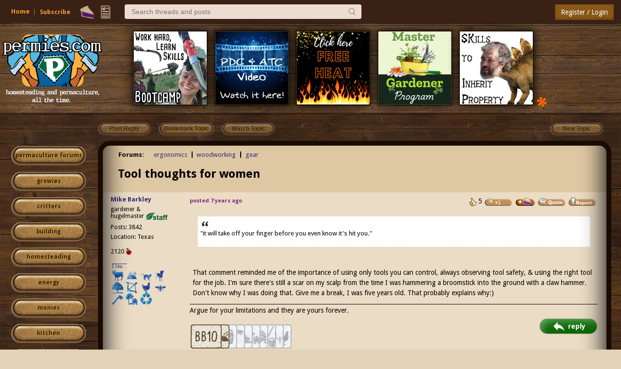

--- FILE ---
content_type: text/html;charset=UTF-8
request_url: https://permies.com/t/40/57572/Tool-thoughts-women
body_size: 37817
content:
<!DOCTYPE HTML>
<html>
<head>
<script async src="https://www.googletagmanager.com/gtag/js?id=G-7QZRRPV02Q"></script>
<script>
window.dataLayer = window.dataLayer || [];
function gtag(){dataLayer.push(arguments);}
gtag('js', new Date());
gtag('config', 'G-7QZRRPV02Q');
</script>
<meta http-equiv="Content-Type" content="text/html; charset=UTF-8" />
<meta http-equiv="Pragma" content="no-cache" />
<meta http-equiv="Expires" content="-1" />
<meta name="viewport" content="width=device-width, initial-scale=1.0"/>
<meta name="description" content="Lots to say on other tool type thoughts and physics of small women doing more than they can :). That got me going on how do you choose tools if you are a small woman, and what tools should you even TRY to learn, which would be easiest to use if you can get one that is the right size?" />
<meta name="keywords" content="Strength, women, ergonomics, physical limitations, tools, homestead, power tools, 20 volt, 18 volt, 12 volt" />
<title>Tool thoughts for women (gear forum at permies)</title>
<style type="text/css">@import url(https://permies.com/templates/default/betaview/styles/reset.css?1765285335692 );</style>
<style type="text/css">@import url(https://permies.com/templates/default/betaview/styles/style.css?1765285335692 );</style>
<style type="text/css">@import url(https://permies.com/templates/default/betaview/styles/menu.css?1765285335692 );</style>
<!--[if lt IE 9]>
<script src="https://permies.com/templates/default/betaview/scripts/IE/html5shiv.js"></script>
<style type="text/css">@import url(https://permies.com/templates/default/betaview/styles/ie-version-less-than-9.css?1765285335692);</style>
<![endif]-->
<link rel="icon" type="image/x-icon" href="https://permies.com/favicon.ico">
<link href='https://fonts.googleapis.com/css?family=Droid+Sans:400,700' rel='stylesheet' type='text/css'/>
<link rel="canonical" href="https://permies.com/t/40/57572/Tool-thoughts-women" />
<link rel="alternate" media="only screen and (max-width: 640px)" href="https://permies.com/mobile/t/40/57572/Tool-thoughts-women" />
<link rel="search" type="application/opensearchdescription+xml" href="https://permies.com/forum-search.xml" title="permies forums" />
<script src="https://ajax.googleapis.com/ajax/libs/jquery/1.11.3/jquery.min.js"></script>
<link rel="stylesheet" href="https://ajax.googleapis.com/ajax/libs/jqueryui/1.8/themes/base/jquery-ui.css">
<script src="https://ajax.googleapis.com/ajax/libs/jqueryui/1.11.3/jquery-ui.min.js"></script>
<script>
var JS_CONTEXT_PATH = ""; var JS_CSRF_TOKEN = "35YE-V8VV-UEAL-MGZR-B3ID-V66Y-OC4R-ZRRS";
var isPieUser = false;
var JS_USER_ID = -1;
</script>
<script>
var expectingJSPing = true;
</script>
<script src="https://permies.com/templates/default/betaview/scripts/guest.js?1765285335692"></script>
<meta name="google-signin-client_id" content="495808762224-kdopdc4ueeq9e43esomlli09fcog1kd5.apps.googleusercontent.com">
</head>
<body class="container dsktpBdy borderBoxed mnuFxxdd">
<header >
<section class="mainMenuWrpr fxxd">
<div class="mainMenu nlgd">
<div class="mnuInr">
<div class="mleft">
<div class="hambrsec msec fh5">
<a class="hambrbtn msec menuButton" title="More options" data-menu="hambrmnu"><b></b><span class="hambrntf"></span></a>
<div class="hambrmnu smenu menu">
<div class="menuContent">
<div class="smenusec fh4">
<a class="itm" href="/forums/search/filters/91">Search...</a>
</div>
<div class="smenusec fh10">
<a class="itm fh5" href="https://permies.com/">Home</a>
<a class="itm fh6" href="https://permies.com/wiki/135969/Daily-ish-Email">Subscribe</a>
</div>
<div class="smenusec fh9">
<a class="itm fh3" href="/forums/pie/list">Pie</a>
</div>
</div>
</div>
</div>
<script>checkHbrUnreads();</script>
<div class="solks msec hd fs5">
<a id="faq" class="hd solk faq msec fs5" href="https://permies.com/">Home</a>
<a class="hd solk subscr msec fs6" href="https://permies.com/wiki/135969/Daily-ish-Email">Subscribe</a>
</div>
<div class="msec mnulicns">
<a href="/forums/pie/list" title="Pie" class="lficns lfBx mnustrp pie hd fs3"></a>
<div class="menuWdg lfBx msec">
<a class="lficns mnustrp topics menuButton" data-menu="tpcsMenu" title="Topics"></a>
<div class="tpcsMenu smenu cntxMenu menu">
<div class="menuContent">
<div class="smenusec">
<a class="itm" href="/forums/recentTopics/list">Recent topics</a>
<a class="itm" href="/forums/posts/flagged">Flagged topics</a>
<a class="itm" href="/forums/hottestTopics/list">Hot topics</a>
<a class="itm" href="/forums/bestTopics/list">Best topics</a>
</div>
<div class="smenusec hd fs4">
<a class="itm" href="/forums/search/filters/91">Search...</a>
</div>
</div>
</div>
</div>
</div>
<div class="msec searchsc hd fs4">
<input type="search" id="txtSearch" class="msec mnusrch" value="" placeholder="Search threads and posts" autocomplete="off" autocorrect="off" autocapitalize="off" spellcheck="true" data-mi="-1" />
<span class="srchCntrls msec">
<span class="glsicn mnustrp msec"></span>
</span>
<div class="searchPan smenu cntxMenu menu">
<div class="menuContent">
<div class="smenusec">
<a class="itm frmSrc defI" data-fid="91"><i>Search within gear </i> <b></b> </a>
<a class="itm"><i>Search permies</i> <b></b></a>
</div>
<div class="smenusec">
<a class="itm advSrch" data-lnk="/forums/search/filters/91" ><i>Advance search</i> <b></b></a>
<a class="itm goog"><i>Google search</i> <b></b></a>
</div>
</div>
</div>
</div>
</div>
<div class="mright">
<div class="lgSgnSec msec">
<a id="loginLink" href="/forums/auth/login" class="lgSgnBtn msec" data-login-path="/t/40/57572/Tool-thoughts-women">Register / Login</a>
</div>
</div>
</div>
</div>
</section>
<div class="mooseandads">
<div class="clear headerWrpr">
<span class="moose fl">
<img class="site-header-logo" src="https://permies.com/mooseImages/betaview/permaculture-gardener-edited.png"
onerror="if (this.src!='https://permies.com/mooseImages/permaculture-gardener-edited.png') {this.src = 'https://permies.com/mooseImages/permaculture-gardener-edited.png'}"
alt="Logo" title="permaculture"
style="width: 206px; height: 166px; margin-top: -9px; max-width: 206px;" />
</span>
<div class="forum-top-banner fl">
<div class="bnwrpr">
<table class="singlebn">
<tr>
<td class="bi"> <a href="/forums/banner/redirect/1683" target="_blank">
<img src="https://permies.com/t/68930/a/102355/Bootcamp-working-boots.jpg" border="0" alt="Permaculture bootcamp with people wielding tools"
width="150"
height="150"
/></a>
</td>
<td class="bi"> <a href="/forums/banner/redirect/3585" target="_blank">
<img src="https://permies.com/t/215008/a/210384/atc-pdc-video-2-1.jpeg" border="0" alt="PDC ATC vids"
width="150"
height="150"
/></a>
</td>
<td class="bi"> <a href="/forums/banner/redirect/3367" target="_blank">
<img src="https://permies.com/t/205974/a/202271/free-heat.png" border="0" alt="Free heat "
width="150"
height="150"
/></a>
</td>
<td class="bi"> <a href="/forums/banner/redirect/4005" target="_blank">
<img src="https://permies.com/t/166186/a/265652/GMC-green-graphics-.png" border="0" alt="Master Gardener Program"
width="150"
height="150"
/></a>
</td>
<td class="bi"> <a href="/forums/banner/redirect/1971" target="_blank">
<img src="https://permies.com/t/130061/a/111093/SKILLs-to-Inherit-property-Stegapaulus.jpg" border="0" alt="SKIP=SKills to Inherit Property PEP Permaculture Experience According to Paul"
/></a>
</td>
<td class="str">
<a style="text-decoration:none" href="/forums/banner/list" title="Click on this asterisk to learn more about advertising like this on Permies!"><img src="https://permies.com/templates/default/images/20x20_orange_asterisk.gif"></a>
</td>
</tr>
</table>
</div>
</td>
</div>
</div>
</div>
<div class="clear"></div>
</header>
<div class="middle fl ">
<script>var loggedIn = false;</script>
<script>var TOPIC_ID = 57572;</script>
<script src="https://permies.com/templates/default/betaview/scripts/userLocalTime.js?1765285335692"></script>
<script src="https://permies.com/templates/default/betaview/scripts/topic-show.js?1765285335692"></script>
<style type="text/css">@import url(https://permies.com/templates/default/betaview/styles/topic-show.css?1765285335692 );</style>
<script src="https://permies.com/templates/default/betaview/scripts/pie.js?1765285335692"></script>
<div class="topicActionPanel fl" xmlns="http://www.w3.org/1999/html">
<div class="homeLinks fl">
<ul>
</ul>
</div> <div class="topicActionButtons fl">
<ul>
<li>
<span class="opaque topActBtn fl-button" title="You must log in or register to be able to reply">Post Reply</span>
<span class="opaque topActBtn fl-button" title="You must login or register to be able to bookmark this topic">Bookmark Topic</span>
<span class="opaque topActBtn fl-button" title="You must login or register to be notified when this topic is updated">Watch Topic</span>
<li>
<span class="opaque topActBtn fr-button" title="You must log in or register to be able to create a new topic">New Topic</span>
</ul>
<div class="clear"></div>
</div>
</div>
<div class="topicRightArea">
<style> .forumActionButtons { margin-left: 17% } </style>
<div id="categorySidebar" class="leftPanel fl ">
<div>
<!--just make the default button slightly larger. -->
<a class="catLstBtn catLstBtn-l4 pointer"
href="/forums" title="forums home">permaculture forums</a>
<a class="catLstBtn catLstBtn-l4 pointer"
href="/c/growies"
title="growies">growies</a>
<a class="catLstBtn catLstBtn-l4 pointer"
href="/c/critters"
title="critters">critters</a>
<a class="catLstBtn catLstBtn-l4 pointer"
href="/c/6"
title="building">building</a>
<a class="catLstBtn catLstBtn-l4 pointer"
href="/c/homesteading"
title="homesteading">homesteading</a>
<a class="catLstBtn catLstBtn-l4 pointer"
href="/c/7"
title="energy">energy</a>
<a class="catLstBtn catLstBtn-l4 pointer"
href="/c/20"
title="monies ">monies </a>
<a class="catLstBtn catLstBtn-l4 pointer"
href="/c/kitchen"
title="kitchen">kitchen</a>
<a class="catLstBtn catLstBtn-l4 pointer"
href="/c/purity"
title="purity ">purity </a>
<a class="catLstBtn catLstBtn-l4 pointer"
href="/c/ungarbage"
title="ungarbage ">ungarbage </a>
<a class="catLstBtn catLstBtn-l4 pointer"
href="/c/10"
title="community">community</a>
<a class="catLstBtn catLstBtn-l4 pointer"
href="/c/1"
title="wilderness">wilderness</a>
<a class="catLstBtn catLstBtn-l4 pointer"
href="/c/fiber-arts"
title="fiber arts ">fiber arts </a>
<a class="catLstBtn catLstBtn-l4 pointer"
href="/c/art"
title="art">art</a>
<a class="catLstBtn catLstBtn-l4 pointer"
href="/c/16"
title="permaculture artisans">permaculture artisans</a>
<a class="catLstBtn catLstBtn-l4 pointer"
href="/c/3"
title="regional">regional</a>
<a class="catLstBtn catLstBtn-l4 pointer"
href="/c/18"
title="education">education</a>
<a class="catLstBtn catLstBtn-l4 pointer"
href="/c/skip"
title="skip">skip</a>
<a class="catLstBtn catLstBtn-l4 pointer"
href="/c/experiences"
title="experiences">experiences</a>
<a class="catLstBtn catLstBtn-l4 pointer"
href="/c/12"
title="global resources">global resources</a>
<a class="catLstBtn catLstBtn-l4 pointer"
href="/c/15"
title="cider press">cider press</a>
<a class="catLstBtn catLstBtn-l4 pointer"
href="/c/permaculture-projects"
title="projects">projects</a>
<a class="catLstBtn catLstBtn-l4 pointer"
href="/c/29"
title="digital market">digital market</a>
<a class="catLstBtn catLstBtn-l4 pointer"
href="/c/2"
title="permies.com">permies.com</a>
<a class="catLstBtn catLstBtn-l4 pointer"
href="/c/19"
title="pie forums">pie forums</a>
<a class="catLstBtn catLstBtn-l4 pointer"
href="/c/22"
title="private forums">private forums</a>
<a class="catLstBtn catLstBtn-l4 pointer"
href="/forums/forums/allForums" title="list of all forums">all forums</a>
<div class="leftedge-banners">
<div class="forum-top-banner fl">
<div class="bnwrpr">
<table class="singlebn">
<tr>
<td class="bi"> <a href="/forums/banner/redirect/1684" target="_blank">
<img src="https://permies.com/t/68930/a/102355/Bootcamp-working-boots.jpg" border="0" alt="Permaculture bootcamp with people wielding tools"
width="150"
height="150"
/></a>
</td>
<td class="bi"> <a href="/forums/banner/redirect/2108" target="_blank">
<img src="https://permies.com/t/68930/a/116655/better-wood-heat-rocket-mass-heater-girls.jpg" border="0" alt="Better Wood Heat DIY Rocket Mass Heater DVD "
width="150"
height="150"
/></a>
</td>
<td class="bi"> <a href="/forums/banner/redirect/3368" target="_blank">
<img src="https://permies.com/t/205974/a/202271/free-heat.png" border="0" alt="Free heat "
width="150"
height="150"
/></a>
</td>
<td class="bi"> <a href="/forums/banner/redirect/2182" target="_blank">
<img src="https://permies.com/t/68930/a/125926/Living-wood-woodleand-magazine-issue.jpg" border="0" alt="Living Woods Magazine free first issue"
width="150"
height="150"
/></a>
</td>
<td class="bi"> <a href="/forums/banner/redirect/2866" target="_blank">
<img src="https://permies.com/t/175058/a/168746/35D0F6FC-29EB-4C6D-BE28-C3A07DB6A46F.jpeg" border="0" alt="berm shed movie"
width="150"
height="150"
/></a>
</td>
</tr>
</table>
</div>
</td>
</div>
</div>
<div class="leftEdgeStaff">
<div class="descr">this forum made possible by our volunteer staff, including ...</div>
<div class="rankName">master stewards:</div>
<ul>
<li><span class="stf">Carla Burke</span>
<li><span class="stf">John F Dean</span>
<li><span class="stf">r ransom</span>
<li><span class="stf">Nancy Reading</span>
<li><span class="stf">Timothy Norton</span>
<li><span class="stf">Jay Angler</span>
</ul>
<div class="rankName">stewards:</div>
<ul>
<li><span class="stf">paul wheaton</span>
<li><span class="stf">Pearl Sutton</span>
<li><span class="stf">Eric Hanson</span>
</ul>
<div class="rankName">master gardeners:</div>
<ul>
<li><span class="stf">Christopher Weeks</span>
<li><span class="stf">M Ljin</span>
</ul>
<div class="rankName">gardeners:</div>
<ul>
<li><span class="stf">thomas rubino</span>
<li><span class="stf">Megan Palmer</span>
<li><span class="stf">Benjamin Dinkel</span>
</ul>
</div>
</div>
</div> <div id="rightPanel" class="rightPanel fl">
<div class="content ">
<div class="topicForums">
<label title="This thread resides in 3 forums">Forums:</label>
<ul>
<li >
<a href="/f/241/" title="ergonomics forum">ergonomics</a>
<li >
<a href="/f/133/woodworking" title="woodworking forum">woodworking</a>
<li class="finalItem" >
<a href="/f/91/gear" title="gear forum">gear</a>
</ul>
</div> <div class="topicSubject">
<h1 class="fl">
<span id="topicFlags" class="flag"></span>
<span id="topicSubject">Tool thoughts for women</span>
</h1>
<div class="clear"></div>
</div>
<div class="section topicBodyAndFooter gst "><div class="contentBackground1 postItem " data-pid="763829">
<div class="lcontent fl ">
<div class="wp1">&nbsp;</div>
<div class="wp2">
<div class="postItmCntnt">
<div class="name">
<a href="/u/245411/Mike-Barkley" title="You must login or register" class="">Mike Barkley</a>
</div>
<div class="status userRankStatus">
gardener & hugelmaster
<span class="staffStar permieLeaf" title="This user is a permies staff member"><img src="https://permies.com/templates/default/betaview/images/staff-leaf.png" /></span>
</div>
<div class="posts">Posts: 3842</div>
<div>Location: Texas</div>
<div class="cowPieSec">
<div class="cowDisplayForUser" title="This user has earned a total of 2120 apple(s)">
<span class="numApplesImageText">2120</span>
<span class="numApplesImage"><b class="sprite1 appleIcon"></b></span>
</div>
</div>
<div class="icon">
<a class="nonForumLink" href="https://permies.com/t/52144/tnk/bumper-stickers-icons-people-names" target="_blank">I like...</a>
</div>
<div class="stickers-section">
<a href="https://permies.com/f/60/cattle" target="_blank" ><img class="bumper-sticker l" src="/images/bumperStickers/14bed493f0211a58320e1b81356547e6.png" alt="cattle" title="cattle" border="0" /></a>
<a href="http://www.permies.com/forums/f-117/hugelkultur" target="_blank" ><img class="bumper-sticker l" src="/images/bumperStickers/3a8a2e2ab333dd2671cf7a6b887b1a78.png" alt="hugelkultur" title="hugelkultur" border="0" /></a>
<a href="http://www.permies.com/forums/f-65/dogs-cats" target="_blank" ><img class="bumper-sticker l" src="/images/bumperStickers/e58706c74d2bf10964d0196b85e4d485.png" alt="cat" title="cat" border="0" /></a>
<img class="bumper-sticker l" src="/images/bumperStickers/4d900b5f24aab406ed9199b2b3e3b6f6.png" alt="dog" title="dog" border="0" />
<a href="http://www.permies.com/forums/f-118/trees" target="_blank" ><img class="bumper-sticker l" src="/images/bumperStickers/e15a1b417a126a8cdf57eb3d1416d471.png" alt="trees" title="trees" border="0" /></a>
<a href="http://www.permies.com/forums/f-93/hunting-fishing" target="_blank" ><img class="bumper-sticker l" src="/images/bumperStickers/ea28094b15dc1eedc9462a356df7e3b0.png" alt="hunting" title="hunting" border="0" /></a>
<a href="http://www.permies.com/forums/f-59/chickens" target="_blank" ><img class="bumper-sticker l" src="/images/bumperStickers/2f968415d24d6f714dc3cf0cd8ebf839.png" alt="chicken" title="chicken" border="0" /></a>
<a href="http://www.permies.com/forums/f-57/bees" target="_blank" ><img class="bumper-sticker l" src="/images/bumperStickers/21949d3a1ec7ab10731012e14ce1c511.png" alt="bee" title="bee" border="0" /></a>
<a href="http://www.permies.com/forums/f-133/woodworking" target="_blank" ><img class="bumper-sticker l" src="/images/bumperStickers/f5df05cd0338cbdff87fbd796f93918a.png" alt="woodworking" title="woodworking" border="0" /></a>
<a href="https://permies.com/f/23/homestead" target="_blank" ><img class="bumper-sticker l" src="/images/bumperStickers/feeebb79256db6b9774795fb9e987da4.png" alt="homestead" title="homestead" border="0" /></a>
<a href="https://permies.com/c/ungarbage" target="_blank" ><img class="bumper-sticker l" src="/images/bumperStickers/71b1aa3df0f79fe2899c87955df898e0.png" alt="ungarbage" title="ungarbage" border="0" /></a>
</div>
</div>
</div>
</div>
<div class="rcontent fr">
<div class="rcwrapper ">
<div class="postItmCntnt">
<span class="postdate">
<span title="Oct 01, 2018 17:49:30" id="763829">posted 7 years ago</span>
</span>
<span class="postButtonsToolbar">
<ul class="fr">
<li>
<span id="like_message_763829"
>
<img src="https://permies.com/templates/default/betaview/images/thumbs-up.gif" title="This post has earned 5 up votes" alt="Likes"/> 5
</span>
<li>
<img id="likeImage_763829" class="opaque pointer" src="https://permies.com/templates/default/betaview/images/plus-1-thumb.gif"
alt="Mark post as helpful" title="You must log in or register to be able to give a thumbs up for this post" />
<li>
<span class="post-pie-section">
<span class="pieoffer">
<img class="piesender" alt="send pies" title="Buy Mike some pie on this post"
src="https://permies.com/templates/default/images/pie/give-pie-button.png" width="42px" height="18px"
onclick="showPieSender(this);" />
<span class="pan">
<div class="p1">
<span class="cap">Number of slices to send: </span>
<input type="text" name="slices" class="nofpie" value="1" />
</div>
<div class="p2">
<span class="cap">Optional 'thank-you' note: </span><br>
<input type="text" name="note" class="pietyn" value="" />
</div>
<div class="p3">
<input type="hidden" name="post_id" value="763829" />
<a class="btn" onclick="sendPiesOnPost(this);">Send</a>
</div>
</span>
</span>
</span>
<li>
<span class="opaque"><img src="https://permies.com/templates/default/betaview/images/quote_button.gif" alt="Quote" title="You must log in or register to be able to quote this post" class="pointer"/></span>
<li>
<img class="pointer opaque" alt="Report post to moderator" title="You must login or register to report this post" src="https://permies.com/templates/default/betaview/images/report_post.png" />
</ul>
<div class="clear"></div>
</span>
<div class="clear"></div><div class="postText "><blockquote class="uncited">
			<p> "it will take off your finger before you even know it's hit you." </p>
		</blockquote><br /> <br /> That comment reminded me of the importance of using only tools you can control, always observing tool safety, & using the right tool for the job. I'm sure there's still a scar on my scalp from the time I was hammering a broomstick into the ground with a claw hammer. Don't know why I was doing that. Give me a break, I was five years old. That probably explains why:)</div><div class="clinks">
<p>Argue for your limitations and they are yours forever.<br /></p>
</div>
<div class="meritBadges">
<div class="meritBadgesWrpr">
<div class="mbStacks">
<div class="mbStack">
<div class="mbStackInr">
<div class="supaw">
<div class="badge"> <img src="/i/b/PEP-BB10.png"
class=""
title="PEP - BB10 Badge (verified skill)
Skill verified by Mike Haasl
" />
</div>
<div class="subaw">
<div class="badge"> <img src="/i/b/gardening-sand.png"
class=""
title="gardening - sand badge (verified skill)
Skill verified by Mike Haasl
" />
</div>
<div class="subaw">
<div class="badge"> <img src="/i/b/PEP-Badge-air-food-prep.png"
class=""
title="Food Prep and Preservation - air badge (verified skill)
Skill verified by Mike Haasl
" />
</div>
<div class="subaw">
<div class="badge"> <img src="/i/b/PEP-Badge-air-roundwood.png"
class=""
title="round wood woodworking - air badge (verified skill)
Skill verified by Mike Haasl
" />
</div>
<div class="subaw">
<div class="badge"> <img src="/i/b/PEP-Badge-air-earthworks.png"
class=""
title="earthworks - air badge (verified skill)
Skill verified by Mike Haasl
" />
</div>
<div class="subaw">
<div class="badge"> <img src="/i/b/PEP-Badge-air-homesteading.png"
class=""
title="homesteading - air badge (verified skill)
Skill verified by Mike Haasl
" />
</div>
<div class="subaw">
<a class="badge" data-href="https://permies.com/wiki/127759/pep-textiles/button-jar-PEP-BB-textile#1229527"> <img src="/i/b/PEP-Badge-air-texiles.png"
class=""
title="textiles - air badge (verified skill)
Skill verified by Nicole Alderman
" />
</a>
<div class="subaw">
<a class="badge" data-href="https://permies.com/wiki/50/110451/pep-nest/Sweep-Floor-PEP-BB-nest#1278200"> <img src="/i/b/PEP-Badge-air-nest.png"
class=""
title="nest - air badge (verified skill)
Skill verified by Dave Burton
" />
</a>
<div class="subaw">
<a class="badge" data-href="https://permies.com/wiki/112939/pep-community/Add-point-geocaching-list-PEP#1276659"> <img src="/i/b/PEP-Badge-air-community.png"
class=""
title="community living - air badge (verified skill)
Skill verified by Ash Jackson
" />
</a>
<div class="subaw">
<a class="badge" data-href="https://permies.com/wiki/169305/pep-animal-care/Set-conventional-bee-hive-PEP#1331977"> <img src="/i/b/PEP-Badge-air-animal-care.png"
class=""
title="animal care - air badge (verified skill)
Skill verified by Paul Fookes
" />
</a>
</div>
</div>
</div>
</div>
</div>
</div>
</div>
</div>
</div>
</div>
</div>
</div>
</div>
</div>
</div>
<div class="clear"></div>
</div>
</div>
</div>
<div class="clear"></div>
</div><div class="contentBackground2 postItem " data-pid="768343">
<div class="lcontent fl ">
<div class="wp1">&nbsp;</div>
<div class="wp2">
<div class="postItmCntnt">
<div class="name">
<a href="/u/170839/Joel-Bercardin" title="You must login or register" class="">Joel Bercardin</a>
</div>
<div class="status userRankStatus">
pollinator
</div>
<div class="posts">Posts: 675</div>
<div>Location: Western Canadian mtn valley, zone 6b, 750mm (30") precip</div>
<div class="cowPieSec">
<div class="cowDisplayForUser" title="This user has earned a total of 107 apple(s)">
<span class="numApplesImageText">107</span>
<span class="numApplesImage"><b class="sprite1 appleIcon"></b></span>
</div>
</div>
<div class="icon">
<a class="nonForumLink" href="https://permies.com/t/52144/tnk/bumper-stickers-icons-people-names" target="_blank">I like...</a>
</div>
<div class="stickers-section">
<img class="bumper-sticker l" src="/images/bumperStickers/e15a1b417a126a8cdf57eb3d1416d471.png" alt="trees" title="trees" border="0" />
<a href="https://permies.com/f/77/composting-toilet" target="_blank" ><img class="bumper-sticker l" src="/images/bumperStickers/3c568cc0c3a67b09679ca6e0cd84b403.png" alt="composting toilet" title="composting toilet" border="0" /></a>
<a href="https://permies.com/c/6" target="_blank" ><img class="bumper-sticker l" src="/images/bumperStickers/6127765197824ccb6c094e1148d9e37f.png" alt="building" title="building" border="0" /></a>
<a href="http://www.permies.com/forums/f-109/solar" target="_blank" ><img class="bumper-sticker l" src="/images/bumperStickers/23babb52bbc980a553a2809e35bcbde4.png" alt="solar" title="solar" border="0" /></a>
<a href="https://permies.com/f/55/wood-burning-stoves" target="_blank" ><img class="bumper-sticker l" src="/images/bumperStickers/62f122f82cf3560679fd3fd20552a3ae.png" alt="wood heat" title="wood heat" border="0" /></a>
<img class="bumper-sticker l" src="/images/bumperStickers/71b1aa3df0f79fe2899c87955df898e0.png" alt="ungarbage" title="ungarbage" border="0" />
</div>
</div>
</div>
</div>
<div class="rcontent fr">
<div class="rcwrapper ">
<div class="postItmCntnt">
<span class="postdate">
<span title="Oct 11, 2018 12:11:00" id="768343">posted 7 years ago</span>
<span id="cowsForPostArea_768343">
<b class="sprite1 appleIcon" title="This post has earned 1 apple(s)"></b>
</span>
</span>
<span class="postButtonsToolbar">
<ul class="fr">
<li>
<span id="like_message_768343"
>
<img src="https://permies.com/templates/default/betaview/images/thumbs-up.gif" title="This post has earned 9 up votes" alt="Likes"/> 9
</span>
<li>
<img id="likeImage_768343" class="opaque pointer" src="https://permies.com/templates/default/betaview/images/plus-1-thumb.gif"
alt="Mark post as helpful" title="You must log in or register to be able to give a thumbs up for this post" />
<li>
<span class="post-pie-section">
<span class="pieoffer">
<img class="piesender" alt="send pies" title="Buy Joel some pie on this post"
src="https://permies.com/templates/default/images/pie/give-pie-button.png" width="42px" height="18px"
onclick="showPieSender(this);" />
<span class="pan">
<div class="p1">
<span class="cap">Number of slices to send: </span>
<input type="text" name="slices" class="nofpie" value="1" />
</div>
<div class="p2">
<span class="cap">Optional 'thank-you' note: </span><br>
<input type="text" name="note" class="pietyn" value="" />
</div>
<div class="p3">
<input type="hidden" name="post_id" value="768343" />
<a class="btn" onclick="sendPiesOnPost(this);">Send</a>
</div>
</span>
</span>
</span>
<li>
<span class="opaque"><img src="https://permies.com/templates/default/betaview/images/quote_button.gif" alt="Quote" title="You must log in or register to be able to quote this post" class="pointer"/></span>
<li>
<img class="pointer opaque" alt="Report post to moderator" title="You must login or register to report this post" src="https://permies.com/templates/default/betaview/images/report_post.png" />
</ul>
<div class="clear"></div>
</span>
<div class="clear"></div><div class="postText ">My wife is extremely handy with tools, stemming mainly from the fact that she's been a sculptor in bronze & glass for over 20 years. &nbsp;She regularly makes use of propane torches, angle grinders, belt grinder, pneumatically powered tools (of the die-grinder type), hammers, electric drill, soldering iron, and sandblaster. &nbsp;Outdoors, she does a fair amount of digging with a garden spade and uses other garden hand tools, and she splits wood with an axe.<br /> <br /> She's not big — standing 5'4" tall, and weighing about 120 lbs (when she feels she has her weight under control). &nbsp;And here's the reason I thought I'd post a reply. &nbsp;She always felt she wanted to leave all the chainsawing to me, because she not only hates the sound of the machine's engine and its output of smoky exhaust, but also she always doubted she had the strength to manage the dangerous tool. &nbsp;But since I acquired a battery-powered cordless small chainsaw for pruning and for cutting smaller firewood rounds, she has tried this tool and realized she can handle it safely to do some things she wants to do. &nbsp;It's not only lighter and smaller, but smoke-free and quieter.<br /> <br /> My wife doesn't post on online forums. &nbsp;But I reported my positive experience of the cordless chainsaw (and mentioned its special applicability and advantages) here<b>:</b> <a class="snap_shots" href="https://permies.com/t/92001/Cordless-electric-chainsaw#764645" target="_blank" >https://permies.com/t/92001/Cordless-electric-chainsaw#764645</a></div><div class="clinks">
<p>My online educational sites:<br />https://www.pinterest.ca/joelbc/homestead-methods-tools-equipment/<br />https://www.pinterest.ca/joelbc/mixed-shops/</p>
</div>
<div class="clear"></div>
</div>
</div>
</div>
<div class="clear"></div>
</div><div class="contentBackground1 postItem " data-pid="768362">
<div class="lcontent fl ">
<div class="wp1">&nbsp;</div>
<div class="wp2">
<div class="postItmCntnt">
<div class="name">
<a href="/u/178514/Pearl-Sutton" title="You must login or register" class="">Pearl Sutton</a>
</div>
<div class="status userRankStatus">
steward & bricolagier
<span class="staffStar permieLeaf" title="This user is a permies staff member"><img src="https://permies.com/templates/default/betaview/images/staff-leaf.png" /></span>
</div>
<div class="posts">Posts: 15798</div>
<div>Location: SW Missouri</div>
<div class="cowPieSec">
<div class="cowDisplayForUser" title="This user has earned a total of 11784 apple(s)">
<span class="numApplesImageText">11784</span>
<span class="numApplesImage"><b class="sprite1 appleIcon"></b></span>
</div>
<div class="microPieSection">
<b class="sprite1 threadPie" title="This is a premium pie user"></b>
</div>
<div class="kickstarterCntrbIcn">
<div class="kickstrK" title='Contributed to these kickstarter projects:
&nbsp;
2020 Truly Passive Greenhouse movie
2021 SKIP book kickstarter'><span class="icn"></span><span class="num">2</span></div>
</div>
</div>
<div class="icon">
<a class="nonForumLink" href="https://permies.com/t/52144/tnk/bumper-stickers-icons-people-names" target="_blank">I like...</a>
</div>
<div class="stickers-section">
<a href="http://www.permies.com/forums/f-63/goats" target="_blank" ><img class="bumper-sticker l" src="/images/bumperStickers/f0d7542514a7c945d762381270201710.png" alt="goat" title="goat" border="0" /></a>
<img class="bumper-sticker l" src="/images/bumperStickers/e58706c74d2bf10964d0196b85e4d485.png" alt="cat" title="cat" border="0" />
<a href="http://www.permies.com/forums/f-39/fungi" target="_blank" ><img class="bumper-sticker l" src="/images/bumperStickers/76f444e37e7a214ddff4a3767064c114.png" alt="fungi" title="fungi" border="0" /></a>
<a href="http://www.permies.com/forums/f-83/books" target="_blank" ><img class="bumper-sticker l" src="/images/bumperStickers/3c1bebe2a46aa4a27d551fc27a672482.png" alt="books" title="books" border="0" /></a>
<img class="bumper-sticker l" src="/images/bumperStickers/2f968415d24d6f714dc3cf0cd8ebf839.png" alt="chicken" title="chicken" border="0" />
<a href="https://permies.com/f/90/earthworks" target="_blank" ><img class="bumper-sticker l" src="/images/bumperStickers/386a46b90cf45a6ec1530d2cc773fa52.png" alt="earthworks" title="earthworks" border="0" /></a>
<a href="http://www.permies.com/forums/f-97/food-preservation" target="_blank" ><img class="bumper-sticker l" src="/images/bumperStickers/e17efccfb90a610eed2845a78ed184a1.png" alt="food preservation" title="food preservation" border="0" /></a>
<a href="https://permies.com/c/kitchen" target="_blank" ><img class="bumper-sticker l" src="/images/bumperStickers/531a0dfbd00fb3f11703b10c24015f34.png" alt="cooking" title="cooking" border="0" /></a>
<img class="bumper-sticker l" src="/images/bumperStickers/6127765197824ccb6c094e1148d9e37f.png" alt="building" title="building" border="0" />
<img class="bumper-sticker l" src="/images/bumperStickers/feeebb79256db6b9774795fb9e987da4.png" alt="homestead" title="homestead" border="0" />
<img class="bumper-sticker l" src="/images/bumperStickers/71b1aa3df0f79fe2899c87955df898e0.png" alt="ungarbage" title="ungarbage" border="0" />
</div>
</div>
</div>
</div>
<div class="rcontent fr">
<div class="rcwrapper ">
<div class="postItmCntnt">
<span class="postdate">
<span title="Oct 11, 2018 12:39:56" id="768362">posted 7 years ago</span>
<span id="cowsForPostArea_768362">
<b class="sprite1 appleIcon" title="This post has earned 1 apple(s)"></b>
</span>
</span>
<span class="postButtonsToolbar">
<ul class="fr">
<li>
<span id="like_message_768362"
>
<img src="https://permies.com/templates/default/betaview/images/thumbs-up.gif" title="This post has earned 6 up votes" alt="Likes"/> 6
</span>
<li>
<img id="likeImage_768362" class="opaque pointer" src="https://permies.com/templates/default/betaview/images/plus-1-thumb.gif"
alt="Mark post as helpful" title="You must log in or register to be able to give a thumbs up for this post" />
<li>
<span class="post-pie-section">
<span class="pieoffer">
<img class="piesender" alt="send pies" title="Buy Pearl some pie on this post"
src="https://permies.com/templates/default/images/pie/give-pie-button.png" width="42px" height="18px"
onclick="showPieSender(this);" />
<span class="pan">
<div class="p1">
<span class="cap">Number of slices to send: </span>
<input type="text" name="slices" class="nofpie" value="1" />
</div>
<div class="p2">
<span class="cap">Optional 'thank-you' note: </span><br>
<input type="text" name="note" class="pietyn" value="" />
</div>
<div class="p3">
<input type="hidden" name="post_id" value="768362" />
<a class="btn" onclick="sendPiesOnPost(this);">Send</a>
</div>
</span>
</span>
</span>
<li>
<span class="opaque"><img src="https://permies.com/templates/default/betaview/images/quote_button.gif" alt="Quote" title="You must log in or register to be able to quote this post" class="pointer"/></span>
<li>
<img class="pointer opaque" alt="Report post to moderator" title="You must login or register to report this post" src="https://permies.com/templates/default/betaview/images/report_post.png" />
</ul>
<div class="clear"></div>
</span>
<div class="clear"></div><div class="postText ">Joel: Cool, I'm glad she is comfortable with it. It gets back to the bit I said about the tools that are designed for the big guys being designed for high upper body strength. They are unwieldy and not comfortable for some of us less strong women. But your big chainsaw is also probably designed to take down good sized trees, not for small wood. I have a small battery chainsaw, and it's way different that the big ones that terrified me. <br /> <br /> Part of the reason I wrote this thread was to let women know there ARE other options other than getting your butt kicked by things that are just too big for you. A lot of women don't know there ARE other options :) <br /> <br /> Tell your wife that a tool using lady on Permies says HI!! :D</div><div class="clinks">
<p><a class="snap_shots" href="https://permies.com/t/75353/Gardens-Mind" target="_blank" >Gardens in my mind never need water </a><br /><a class="snap_shots" href="https://permies.com/t/75355/Maison-du-Bricolage-house" target="_blank" >Castles in the air never have a wet basement</a><br />Well made buildings are fractal -- equally intelligent design at every level of detail.<br /><a class="snap_shots" href="https://permies.com/t/205495/Bright-Spark" target="_blank" >Bright sparks remind others that they too can dance</a><br />What I am looking for is looking for me too!</p>
</div>
<div class="meritBadges">
<div class="meritBadgesWrpr">
<div class="mbStacks">
<div class="mbStack">
<div class="mbStackInr">
<div class="supaw">
<div class="badge"> <img src="/i/b/oddball-sand.png"
class=""
title="oddball - sand badge (verified skill)
Skill verified by Nicole Alderman
" />
</div>
</div>
</div>
</div>
</div>
</div>
</div>
<div class="clear"></div>
</div>
</div>
</div>
<div class="clear"></div>
</div><div class="contentBackground2 postItem " data-pid="769090">
<div class="lcontent fl ">
<div class="wp1">&nbsp;</div>
<div class="wp2">
<div class="postItmCntnt">
<div class="name">
<a href="/u/259094/shanto-dhali" title="You must login or register" class="">shanto dhali</a>
</div>
<div class="status userRankStatus">
</div>
<div class="posts">Posts: 7</div>
<div class="cowPieSec">
</div>
</div>
</div>
</div>
<div class="rcontent fr">
<div class="rcwrapper ">
<div class="postItmCntnt">
<span class="postdate">
<span title="Oct 13, 2018 03:24:28" id="769090">posted 7 years ago</span>
</span>
<span class="postButtonsToolbar">
<ul class="fr">
<li>
<span id="like_message_769090"
>
<img src="https://permies.com/templates/default/betaview/images/thumbs-up.gif" title="This post has earned 1 up vote" alt="Likes"/> 1
</span>
<li>
<img id="likeImage_769090" class="opaque pointer" src="https://permies.com/templates/default/betaview/images/plus-1-thumb.gif"
alt="Mark post as helpful" title="You must log in or register to be able to give a thumbs up for this post" />
<li>
<span class="post-pie-section">
<span class="pieoffer">
<img class="piesender" alt="send pies" title="Buy shanto some pie on this post"
src="https://permies.com/templates/default/images/pie/give-pie-button.png" width="42px" height="18px"
onclick="showPieSender(this);" />
<span class="pan">
<div class="p1">
<span class="cap">Number of slices to send: </span>
<input type="text" name="slices" class="nofpie" value="1" />
</div>
<div class="p2">
<span class="cap">Optional 'thank-you' note: </span><br>
<input type="text" name="note" class="pietyn" value="" />
</div>
<div class="p3">
<input type="hidden" name="post_id" value="769090" />
<a class="btn" onclick="sendPiesOnPost(this);">Send</a>
</div>
</span>
</span>
</span>
<li>
<span class="opaque"><img src="https://permies.com/templates/default/betaview/images/quote_button.gif" alt="Quote" title="You must log in or register to be able to quote this post" class="pointer"/></span>
<li>
<img class="pointer opaque" alt="Report post to moderator" title="You must login or register to report this post" src="https://permies.com/templates/default/betaview/images/report_post.png" />
</ul>
<div class="clear"></div>
</span>
<div class="clear"></div><div class="postText ">My favorite tools are the Hands saw and chop saw.<br /> </div><div class="clear"></div>
</div>
</div>
</div>
<div class="clear"></div>
</div><div class="contentBackground1 postItem " data-pid="909224">
<div class="lcontent fl ">
<div class="wp1">&nbsp;</div>
<div class="wp2">
<div class="postItmCntnt">
<div class="name">
<a href="/u/253936/Adrienne-Halbrook" title="You must login or register" class="">Adrienne Halbrook</a>
</div>
<div class="status userRankStatus">
pollinator
</div>
<div class="posts">Posts: 113</div>
<div>Location: North East Ohio USA (Zone 6b)</div>
<div class="cowPieSec">
<div class="cowDisplayForUser" title="This user has earned a total of 51 apple(s)">
<span class="numApplesImageText">51</span>
<span class="numApplesImage"><b class="sprite1 appleIcon"></b></span>
</div>
<div class="kickstarterCntrbIcn">
<div class="kickstrK" title='Contributed to the kickstarter "2019 Building a Better World in Your Backyard book kickstarter"'><span class="icn"></span></div>
</div>
</div>
<div class="icon">
<a class="nonForumLink" href="https://permies.com/t/52144/tnk/bumper-stickers-icons-people-names" target="_blank">I like...</a>
</div>
<div class="stickers-section">
<a href="https://permies.com/f/179/" target="_blank" ><img class="bumper-sticker l" src="/images/bumperStickers/444204f961ea14c21f0c9e9f58be375b.png" alt="homeschooling" title="homeschooling" border="0" /></a>
<img class="bumper-sticker l" src="/images/bumperStickers/f0d7542514a7c945d762381270201710.png" alt="goat" title="goat" border="0" />
<a href="https://permies.com/f/236/kids" target="_blank" ><img class="bumper-sticker l" src="/images/bumperStickers/a4fac5d8d1f0733534216be3b500d8eb.png" alt="kids" title="kids" border="0" /></a>
<a href="http://www.permies.com/forums/f-116/forest-garden" target="_blank" ><img class="bumper-sticker l" src="/images/bumperStickers/f4152ed9aaa09cdc46d8e191629b0d23.png" alt="forest garden" title="forest garden" border="0" /></a>
<a href="https://permies.com/f/8/wild-harvesting" target="_blank" ><img class="bumper-sticker l" src="/images/bumperStickers/da98c68fa772ff0f15bc19ce504020c7.png" alt="foraging" title="foraging" border="0" /></a>
<img class="bumper-sticker l" src="/images/bumperStickers/3c1bebe2a46aa4a27d551fc27a672482.png" alt="books" title="books" border="0" />
<img class="bumper-sticker l" src="/images/bumperStickers/2f968415d24d6f714dc3cf0cd8ebf839.png" alt="chicken" title="chicken" border="0" />
<img class="bumper-sticker l" src="/images/bumperStickers/e17efccfb90a610eed2845a78ed184a1.png" alt="food preservation" title="food preservation" border="0" />
<img class="bumper-sticker l" src="/images/bumperStickers/21949d3a1ec7ab10731012e14ce1c511.png" alt="bee" title="bee" border="0" />
<a href="https://permies.com/f/9/medicinal-herbs" target="_blank" ><img class="bumper-sticker l" src="/images/bumperStickers/dd8dc7328da6c136b39e8e21f70b0658.png" alt="medical herbs" title="medical herbs" border="0" /></a>
<img class="bumper-sticker l" src="/images/bumperStickers/feeebb79256db6b9774795fb9e987da4.png" alt="homestead" title="homestead" border="0" />
</div>
</div>
</div>
</div>
<div class="rcontent fr">
<div class="rcwrapper ">
<div class="postItmCntnt">
<span class="postdate">
<span title="Apr 28, 2019 15:05:27" id="909224">posted 6 years ago</span>
<span id="cowsForPostArea_909224">
<b class="sprite1 appleIcon" title="This post has earned 1 apple(s)"></b>
</span>
</span>
<span class="postButtonsToolbar">
<ul class="fr">
<li>
<span id="like_message_909224"
>
<img src="https://permies.com/templates/default/betaview/images/thumbs-up.gif" title="This post has earned 5 up votes" alt="Likes"/> 5
</span>
<li>
<img id="likeImage_909224" class="opaque pointer" src="https://permies.com/templates/default/betaview/images/plus-1-thumb.gif"
alt="Mark post as helpful" title="You must log in or register to be able to give a thumbs up for this post" />
<li>
<span class="post-pie-section">
<span class="pieoffer">
<img class="piesender" alt="send pies" title="Buy Adrienne some pie on this post"
src="https://permies.com/templates/default/images/pie/give-pie-button.png" width="42px" height="18px"
onclick="showPieSender(this);" />
<span class="pan">
<div class="p1">
<span class="cap">Number of slices to send: </span>
<input type="text" name="slices" class="nofpie" value="1" />
</div>
<div class="p2">
<span class="cap">Optional 'thank-you' note: </span><br>
<input type="text" name="note" class="pietyn" value="" />
</div>
<div class="p3">
<input type="hidden" name="post_id" value="909224" />
<a class="btn" onclick="sendPiesOnPost(this);">Send</a>
</div>
</span>
</span>
</span>
<li>
<span class="opaque"><img src="https://permies.com/templates/default/betaview/images/quote_button.gif" alt="Quote" title="You must log in or register to be able to quote this post" class="pointer"/></span>
<li>
<img class="pointer opaque" alt="Report post to moderator" title="You must login or register to report this post" src="https://permies.com/templates/default/betaview/images/report_post.png" />
</ul>
<div class="clear"></div>
</span>
<div class="clear"></div><div class="postText ">Fantastic thread!! I never knew there were any other options out there other than the standard, run of the mill guy tools. My husband is very handy and has a good amount of tools but so many are just to big, awkward or powerful for me to use and it's so frustrating. <br /> <br />  I'm definitely going follow the suggestions and start hunting down tools to build up my own tool kit. That is my new mission! <img src="https://permies.com/images/smilies/cheesy.gif" /></div><div class="clinks">
<p> “No hour of life is wasted that is spent in the saddle.” Winston Churchill</p>
</div>
<div class="clear"></div>
</div>
</div>
</div>
<div class="clear"></div>
</div><div class="contentBackground2 postItem " data-pid="909257">
<div class="lcontent fl ">
<div class="wp1">&nbsp;</div>
<div class="wp2">
<div class="postItmCntnt">
<div class="name">
<a href="/u/174847/Jennifer-Kobernik" title="You must login or register" class="">Jennifer Kobernik</a>
</div>
<div class="status userRankStatus">
gardener
<span class="staffStar permieLeaf" title="This user is a permies staff member"><img src="https://permies.com/templates/default/betaview/images/staff-leaf.png" /></span>
</div>
<div class="posts">Posts: 1177</div>
<div>Location: Wheaton Labs</div>
<div class="cowPieSec">
<div class="cowDisplayForUser" title="This user has earned a total of 760 apple(s)">
<span class="numApplesImageText">760</span>
<span class="numApplesImage"><b class="sprite1 appleIcon"></b></span>
</div>
<div class="kickstarterCntrbIcn">
<div class="kickstrK" title='Contributed to these kickstarter projects:
&nbsp;
2020 Truly Passive Greenhouse movie
2019 Building a Better World in Your Backyard book kickstarter
2015 better wood heat movie'><span class="icn"></span><span class="num">3</span></div>
</div>
</div>
<div class="icon">
<a class="nonForumLink" href="https://permies.com/t/52144/tnk/bumper-stickers-icons-people-names" target="_blank">I like...</a>
</div>
<div class="stickers-section">
<img class="bumper-sticker l" src="/images/bumperStickers/da98c68fa772ff0f15bc19ce504020c7.png" alt="foraging" title="foraging" border="0" />
<img class="bumper-sticker l" src="/images/bumperStickers/3c1bebe2a46aa4a27d551fc27a672482.png" alt="books" title="books" border="0" />
<a href="http://www.permies.com/forums/f-75/wofati-earth-berm" target="_blank" ><img class="bumper-sticker l" src="/images/bumperStickers/36f9bb148238709d9d73a923f9848f05.png" alt="wofati" title="wofati" border="0" /></a>
<img class="bumper-sticker l" src="/images/bumperStickers/e17efccfb90a610eed2845a78ed184a1.png" alt="food preservation" title="food preservation" border="0" />
<img class="bumper-sticker l" src="/images/bumperStickers/531a0dfbd00fb3f11703b10c24015f34.png" alt="cooking" title="cooking" border="0" />
<a href="https://permies.com/c/fiber-arts" target="_blank" ><img class="bumper-sticker l" src="/images/bumperStickers/bd72f509c78a37938fd1713bbc732f44.png" alt="fiber arts" title="fiber arts" border="0" /></a>
<img class="bumper-sticker l" src="/images/bumperStickers/6127765197824ccb6c094e1148d9e37f.png" alt="building" title="building" border="0" />
<a href="https://permies.com/f/351/writing" target="_blank" ><img class="bumper-sticker l" src="/images/bumperStickers/d2d08bbf4117a7ef3d299a0fed7a8f28.png" alt="writing" title="writing" border="0" /></a>
<a href="https://permies.com/f/125/rocket-stoves" target="_blank" ><img class="bumper-sticker l" src="/images/bumperStickers/76c4796d9ddd085edcaccd5d8869483f.png" alt="rocket stoves" title="rocket stoves" border="0" /></a>
<img class="bumper-sticker l" src="/images/bumperStickers/62f122f82cf3560679fd3fd20552a3ae.png" alt="wood heat" title="wood heat" border="0" />
<img class="bumper-sticker l" src="/images/bumperStickers/f5df05cd0338cbdff87fbd796f93918a.png" alt="woodworking" title="woodworking" border="0" />
</div>
</div>
</div>
</div>
<div class="rcontent fr">
<div class="rcwrapper ">
<div class="postItmCntnt">
<span class="postdate">
<span title="Apr 28, 2019 16:18:29" id="909257">posted 6 years ago</span>
<span id="cowsForPostArea_909257">
<b class="sprite1 appleIcon" title="This post has earned 1 apple(s)"></b>
</span>
</span>
<span class="postButtonsToolbar">
<ul class="fr">
<li>
<span id="like_message_909257"
>
<img src="https://permies.com/templates/default/betaview/images/thumbs-up.gif" title="This post has earned 6 up votes" alt="Likes"/> 6
</span>
<li>
<img id="likeImage_909257" class="opaque pointer" src="https://permies.com/templates/default/betaview/images/plus-1-thumb.gif"
alt="Mark post as helpful" title="You must log in or register to be able to give a thumbs up for this post" />
<li>
<span class="post-pie-section">
<span class="pieoffer">
<img class="piesender" alt="send pies" title="Buy Jennifer some pie on this post"
src="https://permies.com/templates/default/images/pie/give-pie-button.png" width="42px" height="18px"
onclick="showPieSender(this);" />
<span class="pan">
<div class="p1">
<span class="cap">Number of slices to send: </span>
<input type="text" name="slices" class="nofpie" value="1" />
</div>
<div class="p2">
<span class="cap">Optional 'thank-you' note: </span><br>
<input type="text" name="note" class="pietyn" value="" />
</div>
<div class="p3">
<input type="hidden" name="post_id" value="909257" />
<a class="btn" onclick="sendPiesOnPost(this);">Send</a>
</div>
</span>
</span>
</span>
<li>
<span class="opaque"><img src="https://permies.com/templates/default/betaview/images/quote_button.gif" alt="Quote" title="You must log in or register to be able to quote this post" class="pointer"/></span>
<li>
<img class="pointer opaque" alt="Report post to moderator" title="You must login or register to report this post" src="https://permies.com/templates/default/betaview/images/report_post.png" />
</ul>
<div class="clear"></div>
</span>
<div class="clear"></div><div class="postText ">This thread is fascinating. I have never noticed that I have any issues with tools being too big/heavy/unwieldy for me, really. Sometimes handles are awkwardly far apart for one-handed use on some snips/pliers/etc., maybe.<br /> <br /> I use pretty much exclusively hand tools, because I hate the sound of power tools and would rather spend two hours with a hand tool than five minutes with power tools. I also like the feeling of leisurely control and precision I get with a hand tool. I also prefer to sew by hand rather than machine for much the same reasons. <br /> <br /> I wonder if it is because I use mostly older hand tools that I don’t notice the gender bias? Even men used to be quite a bit shorter/smaller when many of the tools I use were made. I am 5’6” and stronger than average for a woman, but not to extremes by any means.</div><div class="meritBadges">
<div class="meritBadgesWrpr">
<div class="mbStacks">
<div class="mbStack">
<div class="mbStackInr">
<div class="supaw">
<div class="badge"> <img src="/i/b/PEP-BB40.png"
class=""
title="PEP - BB40 Badge (verified skill)
Skill verified by jordan barton
" />
</div>
<div class="subaw">
<div class="badge"> <img src="/i/b/natural-medicine-sand.png"
class=""
title="natural medicine - sand badge (verified skill)
Skill verified by Mike Haasl
" />
</div>
<div class="subaw">
<div class="badge"> <img src="/i/b/PEP-Badge-air-food-prep.png"
class=""
title="Food Prep and Preservation - air badge (verified skill)
Skill verified by Nicole Alderman
" />
</div>
<div class="subaw">
<div class="badge"> <img src="/i/b/PEP-Badge-air-woodland.png"
class=""
title="woodland care - air badge (verified skill)
Skill verified by Nicole Alderman
" />
</div>
<div class="subaw">
<div class="badge"> <img src="/i/b/PEP-Badge-air-texiles.png"
class=""
title="textiles - air badge (verified skill)
Skill verified by Mike Haasl
" />
</div>
<div class="subaw">
<div class="badge"> <img src="/i/b/PEP-Badge-air-nest.png"
class=""
title="nest - air badge (verified skill)
Skill verified by Mike Haasl
" />
</div>
<div class="subaw">
<div class="badge"> <img src="/i/b/PEP-Badge-air-gardening.png"
class=""
title="gardening - air badge (verified skill)
Skill verified by Mike Haasl
" />
</div>
<div class="subaw">
<div class="badge"> <img src="/i/b/PEP-Badge-air-greywater.png"
class=""
title="greywater and willow feeders - air badge (verified skill)
Skill verified by Mike Haasl
" />
</div>
<div class="subaw">
<div class="badge"> <img src="/i/b/PEP-Badge-air-animal-care.png"
class=""
title="animal care - air badge (verified skill)
Skill verified by Rob Lineberger
" />
</div>
<div class="subaw">
<div class="badge"> <img src="/i/b/PEP-Badge-air-rocket.png"
class=""
title="rocket - air badge (verified skill)
Skill verified by Mike Barkley
" />
</div>
</div>
</div>
</div>
</div>
</div>
</div>
</div>
</div>
</div>
</div>
</div>
</div>
</div>
</div>
</div>
<div class="clear"></div>
</div>
</div>
</div>
<div class="clear"></div>
</div><div class="contentBackground1 postItem " data-pid="909343">
<div class="lcontent fl ">
<div class="wp1">&nbsp;</div>
<div class="wp2">
<div class="postItmCntnt">
<div class="name">
<span class="" title="You must login or register" title="Joined: Oct 02, 2015">Pearl Sutton</span>
</div>
<div class="status userRankStatus">
steward & bricolagier
<span class="staffStar permieLeaf" title="This user is a permies staff member"><img src="https://permies.com/templates/default/betaview/images/staff-leaf.png" /></span>
</div>
<div class="posts">Posts: 15798</div>
<div>Location: SW Missouri</div>
<div class="cowPieSec">
<div class="cowDisplayForUser" title="This user has earned a total of 11784 apple(s)">
<span class="numApplesImageText">11784</span>
<span class="numApplesImage"><b class="sprite1 appleIcon"></b></span>
</div>
<div class="microPieSection">
<b class="sprite1 threadPie" title="This is a premium pie user"></b>
</div>
<div class="kickstarterCntrbIcn">
<div class="kickstrK" title='Contributed to these kickstarter projects:
&nbsp;
2020 Truly Passive Greenhouse movie
2021 SKIP book kickstarter'><span class="icn"></span><span class="num">2</span></div>
</div>
</div>
<div class="icon">
<a class="nonForumLink" href="https://permies.com/t/52144/tnk/bumper-stickers-icons-people-names" target="_blank">I like...</a>
</div>
<div class="stickers-section">
<img class="bumper-sticker l" src="/images/bumperStickers/f0d7542514a7c945d762381270201710.png" alt="goat" title="goat" border="0" />
<img class="bumper-sticker l" src="/images/bumperStickers/e58706c74d2bf10964d0196b85e4d485.png" alt="cat" title="cat" border="0" />
<img class="bumper-sticker l" src="/images/bumperStickers/76f444e37e7a214ddff4a3767064c114.png" alt="fungi" title="fungi" border="0" />
<img class="bumper-sticker l" src="/images/bumperStickers/3c1bebe2a46aa4a27d551fc27a672482.png" alt="books" title="books" border="0" />
<img class="bumper-sticker l" src="/images/bumperStickers/2f968415d24d6f714dc3cf0cd8ebf839.png" alt="chicken" title="chicken" border="0" />
<img class="bumper-sticker l" src="/images/bumperStickers/386a46b90cf45a6ec1530d2cc773fa52.png" alt="earthworks" title="earthworks" border="0" />
<img class="bumper-sticker l" src="/images/bumperStickers/e17efccfb90a610eed2845a78ed184a1.png" alt="food preservation" title="food preservation" border="0" />
<img class="bumper-sticker l" src="/images/bumperStickers/531a0dfbd00fb3f11703b10c24015f34.png" alt="cooking" title="cooking" border="0" />
<img class="bumper-sticker l" src="/images/bumperStickers/6127765197824ccb6c094e1148d9e37f.png" alt="building" title="building" border="0" />
<img class="bumper-sticker l" src="/images/bumperStickers/feeebb79256db6b9774795fb9e987da4.png" alt="homestead" title="homestead" border="0" />
<img class="bumper-sticker l" src="/images/bumperStickers/71b1aa3df0f79fe2899c87955df898e0.png" alt="ungarbage" title="ungarbage" border="0" />
</div>
</div>
</div>
</div>
<div class="rcontent fr">
<div class="rcwrapper ">
<div class="postItmCntnt">
<span class="postdate">
<span title="Apr 28, 2019 18:01:42" id="909343">posted 6 years ago</span>
</span>
<span class="postButtonsToolbar">
<ul class="fr">
<li>
<span id="like_message_909343"
>
<img src="https://permies.com/templates/default/betaview/images/thumbs-up.gif" title="This post has earned 3 up votes" alt="Likes"/> 3
</span>
<li>
<img id="likeImage_909343" class="opaque pointer" src="https://permies.com/templates/default/betaview/images/plus-1-thumb.gif"
alt="Mark post as helpful" title="You must log in or register to be able to give a thumbs up for this post" />
<li>
<span class="post-pie-section">
<span class="pieoffer">
<img class="piesender" alt="send pies" title="Buy Pearl some pie on this post"
src="https://permies.com/templates/default/images/pie/give-pie-button.png" width="42px" height="18px"
onclick="showPieSender(this);" />
<span class="pan">
<div class="p1">
<span class="cap">Number of slices to send: </span>
<input type="text" name="slices" class="nofpie" value="1" />
</div>
<div class="p2">
<span class="cap">Optional 'thank-you' note: </span><br>
<input type="text" name="note" class="pietyn" value="" />
</div>
<div class="p3">
<input type="hidden" name="post_id" value="909343" />
<a class="btn" onclick="sendPiesOnPost(this);">Send</a>
</div>
</span>
</span>
</span>
<li>
<span class="opaque"><img src="https://permies.com/templates/default/betaview/images/quote_button.gif" alt="Quote" title="You must log in or register to be able to quote this post" class="pointer"/></span>
<li>
<img class="pointer opaque" alt="Report post to moderator" title="You must login or register to report this post" src="https://permies.com/templates/default/betaview/images/report_post.png" />
</ul>
<div class="clear"></div>
</span>
<div class="clear"></div><div class="postText ">Adrienne: YAY!! You need your own! :) Mark them so they don't get swiped by husband or kids...<br /> <br /> Jennifer: Yes, probably since you are using older hand tools, you have less issues. I use old hand tools too, and rarely have issues with them. It's the stuff that they make "ergonomic" for the wrong person that i have an issue with. Also (I can't prove this, but it's an interesting theory) I think that when men were using the hand tools every day, for long times, they needed to be able to do it without tiring. Now if a guy uses a hand tool on a job, it's more likely to be for a 30 sec thing they just can't do otherwise, so they made them more usable. I know my metal shears etc the older ones are always easier. </div><div class="clinks">
<p><a class="snap_shots" href="https://permies.com/t/75353/Gardens-Mind" target="_blank" >Gardens in my mind never need water </a><br /><a class="snap_shots" href="https://permies.com/t/75355/Maison-du-Bricolage-house" target="_blank" >Castles in the air never have a wet basement</a><br />Well made buildings are fractal -- equally intelligent design at every level of detail.<br /><a class="snap_shots" href="https://permies.com/t/205495/Bright-Spark" target="_blank" >Bright sparks remind others that they too can dance</a><br />What I am looking for is looking for me too!</p>
</div>
<div class="meritBadges">
<div class="meritBadgesWrpr">
<div class="mbStacks">
<div class="mbStack">
<div class="mbStackInr">
<div class="supaw">
<div class="badge"> <img src="/i/b/oddball-sand.png"
class=""
title="oddball - sand badge (verified skill)
Skill verified by Nicole Alderman
" />
</div>
</div>
</div>
</div>
</div>
</div>
</div>
<div class="clear"></div>
</div>
</div>
</div>
<div class="clear"></div>
</div><div class="contentBackground2 postItem " data-pid="948778">
<div class="lcontent fl ">
<div class="wp1">&nbsp;</div>
<div class="wp2">
<div class="postItmCntnt">
<div class="name">
<a href="/u/221480/Catie-George" title="You must login or register" class="">Catie George</a>
</div>
<div class="status userRankStatus">
gardener
<span class="staffStar permieLeaf" title="This user is a permies staff member"><img src="https://permies.com/templates/default/betaview/images/staff-leaf.png" /></span>
</div>
<div class="posts">Posts: 920</div>
<div>Location: Ontario - Zone 6a or 4b, depending on the day</div>
<div class="cowPieSec">
<div class="cowDisplayForUser" title="This user has earned a total of 621 apple(s)">
<span class="numApplesImageText">621</span>
<span class="numApplesImage"><b class="sprite1 appleIcon"></b></span>
</div>
</div>
<div class="icon">
<a class="nonForumLink" href="https://permies.com/t/52144/tnk/bumper-stickers-icons-people-names" target="_blank">I like...</a>
</div>
<div class="stickers-section">
<img class="bumper-sticker l" src="/images/bumperStickers/4d900b5f24aab406ed9199b2b3e3b6f6.png" alt="dog" title="dog" border="0" />
<img class="bumper-sticker l" src="/images/bumperStickers/da98c68fa772ff0f15bc19ce504020c7.png" alt="foraging" title="foraging" border="0" />
<img class="bumper-sticker l" src="/images/bumperStickers/e15a1b417a126a8cdf57eb3d1416d471.png" alt="trees" title="trees" border="0" />
<a href="http://www.permies.com/forums/f-141/" target="_blank" ><img class="bumper-sticker l" src="/images/bumperStickers/51fb9fd4150c96f1dc644e69f22a8d84.png" alt="tiny house" title="tiny house" border="0" /></a>
<img class="bumper-sticker l" src="/images/bumperStickers/3c1bebe2a46aa4a27d551fc27a672482.png" alt="books" title="books" border="0" />
<a href="http://www.permies.com/forums/f-148/bicycle" target="_blank" ><img class="bumper-sticker l" src="/images/bumperStickers/c089dc1e6ed77d931af7f931b6afbbf3.png" alt="bike" title="bike" border="0" /></a>
<img class="bumper-sticker l" src="/images/bumperStickers/21949d3a1ec7ab10731012e14ce1c511.png" alt="bee" title="bee" border="0" />
</div>
</div>
</div>
</div>
<div class="rcontent fr">
<div class="rcwrapper ">
<div class="postItmCntnt">
<span class="postdate">
<span title="Jun 27, 2019 21:10:07" id="948778">posted 6 years ago</span>
<span id="cowsForPostArea_948778">
<b class="sprite1 appleIcon" title="This post has earned 1 apple(s)"></b>
</span>
</span>
<span class="postButtonsToolbar">
<ul class="fr">
<li>
<span id="like_message_948778"
>
<img src="https://permies.com/templates/default/betaview/images/thumbs-up.gif" title="This post has earned 8 up votes" alt="Likes"/> 8
</span>
<li>
<img id="likeImage_948778" class="opaque pointer" src="https://permies.com/templates/default/betaview/images/plus-1-thumb.gif"
alt="Mark post as helpful" title="You must log in or register to be able to give a thumbs up for this post" />
<li>
<span class="post-pie-section">
<span class="pieoffer">
<img class="piesender" alt="send pies" title="Buy Catie some pie on this post"
src="https://permies.com/templates/default/images/pie/give-pie-button.png" width="42px" height="18px"
onclick="showPieSender(this);" />
<span class="pan">
<div class="p1">
<span class="cap">Number of slices to send: </span>
<input type="text" name="slices" class="nofpie" value="1" />
</div>
<div class="p2">
<span class="cap">Optional 'thank-you' note: </span><br>
<input type="text" name="note" class="pietyn" value="" />
</div>
<div class="p3">
<input type="hidden" name="post_id" value="948778" />
<a class="btn" onclick="sendPiesOnPost(this);">Send</a>
</div>
</span>
</span>
</span>
<li>
<span class="opaque"><img src="https://permies.com/templates/default/betaview/images/quote_button.gif" alt="Quote" title="You must log in or register to be able to quote this post" class="pointer"/></span>
<li>
<img class="pointer opaque" alt="Report post to moderator" title="You must login or register to report this post" src="https://permies.com/templates/default/betaview/images/report_post.png" />
</ul>
<div class="clear"></div>
</span>
<div class="clear"></div><div class="postText ">I posted this elsewhere... but I am super in love with my smaller gardening tools this year. We buy most of our garden tools at garage sales or antique stores. This year I was given some from my 90+ year old grandma. Old tools and old chairs just fit me better! <br /> <br /> This is my baby spade next to my big spade. Like a trowel, but with the strength of a spade and half the weight.... I can use it for way longer than either! &nbsp;I have transplanted more than 150 perennials this year, mostly using the baby spade only<br /> <img src="https://permies.com/t/61693/a/81305/thumb-20190625_121013.jpg" border="0"  class="postimg"><br /> <br /> <br /> And this is my baby hoe next to my big hoe. Light enough to be used by a 90 year old woman with arthritis, precise for close weeding without bending, and with a thin handle. And fast! <br /> <img src="https://permies.com/t/61693/a/81306/thumb-20190625_121149.jpg" border="0"  class="postimg"></div><div class="clear"></div>
</div>
</div>
</div>
<div class="clear"></div>
</div><div class="contentBackground1 postItem " data-pid="949326">
<div class="lcontent fl ">
<div class="wp1">&nbsp;</div>
<div class="wp2">
<div class="postItmCntnt">
<div class="name">
<a href="/u/153737/Xisca-Nicolas" title="You must login or register" class="">Xisca Nicolas</a>
</div>
<div class="status userRankStatus">
pollinator
</div>
<div class="posts">Posts: 1981</div>
<div>Location: La Palma (Canary island) Zone 11</div>
<div class="cowPieSec">
<div class="cowDisplayForUser" title="This user has earned a total of 10 apple(s)">
<span class="numApplesImageText">10</span>
<span class="numApplesImage"><b class="sprite1 appleIcon"></b></span>
</div>
</div>
<div class="icon">
<a class="nonForumLink" href="https://permies.com/t/52144/tnk/bumper-stickers-icons-people-names" target="_blank">I like...</a>
</div>
<div class="stickers-section">
<a href="https://permies.com/c/purity" target="_blank" ><img class="bumper-sticker l" src="/images/bumperStickers/1e9430204317dfd957f18ef3cbf9b52c.png" alt="purity" title="purity" border="0" /></a>
<img class="bumper-sticker l" src="/images/bumperStickers/f4152ed9aaa09cdc46d8e191629b0d23.png" alt="forest garden" title="forest garden" border="0" />
<img class="bumper-sticker l" src="/images/bumperStickers/51fb9fd4150c96f1dc644e69f22a8d84.png" alt="tiny house" title="tiny house" border="0" />
<img class="bumper-sticker l" src="/images/bumperStickers/36f9bb148238709d9d73a923f9848f05.png" alt="wofati" title="wofati" border="0" />
<img class="bumper-sticker l" src="/images/bumperStickers/c089dc1e6ed77d931af7f931b6afbbf3.png" alt="bike" title="bike" border="0" />
<img class="bumper-sticker l" src="/images/bumperStickers/23babb52bbc980a553a2809e35bcbde4.png" alt="solar" title="solar" border="0" />
</div>
</div>
</div>
</div>
<div class="rcontent fr">
<div class="rcwrapper ">
<div class="postItmCntnt">
<span class="postdate">
<span title="Jun 28, 2019 23:01:18" id="949326">posted 6 years ago</span>
</span>
<span class="postButtonsToolbar">
<ul class="fr">
<li>
<span id="like_message_949326"
>
<img src="https://permies.com/templates/default/betaview/images/thumbs-up.gif" title="This post has earned 5 up votes" alt="Likes"/> 5
</span>
<li>
<img id="likeImage_949326" class="opaque pointer" src="https://permies.com/templates/default/betaview/images/plus-1-thumb.gif"
alt="Mark post as helpful" title="You must log in or register to be able to give a thumbs up for this post" />
<li>
<span class="post-pie-section">
<span class="pieoffer">
<img class="piesender" alt="send pies" title="Buy Xisca some pie on this post"
src="https://permies.com/templates/default/images/pie/give-pie-button.png" width="42px" height="18px"
onclick="showPieSender(this);" />
<span class="pan">
<div class="p1">
<span class="cap">Number of slices to send: </span>
<input type="text" name="slices" class="nofpie" value="1" />
</div>
<div class="p2">
<span class="cap">Optional 'thank-you' note: </span><br>
<input type="text" name="note" class="pietyn" value="" />
</div>
<div class="p3">
<input type="hidden" name="post_id" value="949326" />
<a class="btn" onclick="sendPiesOnPost(this);">Send</a>
</div>
</span>
</span>
</span>
<li>
<span class="opaque"><img src="https://permies.com/templates/default/betaview/images/quote_button.gif" alt="Quote" title="You must log in or register to be able to quote this post" class="pointer"/></span>
<li>
<img class="pointer opaque" alt="Report post to moderator" title="You must login or register to report this post" src="https://permies.com/templates/default/betaview/images/report_post.png" />
</ul>
<div class="clear"></div>
</span>
<div class="clear"></div><div class="postText ">I just posted about the Canarian tool called wataca, and it makes me think that it exists in 2 or 3 sizes!<br /> <br /> I had bought a small one for myself, and even men would tend to borrow it instead of using theirs! <br /> <br /> As said before by others, I don't know why so many tools are oversized, but I have noticed that it is the same for finding some working clothes, as if only tall men were working… I think in our standardized world, that they try to make what Will be fine for the majority. Everybody can put a small body into a big t-shirt, and the reverse is not true! But it ends up to be unpractical.<br /> <br /> <br /> Psychologically, I think that it touches the theme of humiliation Vs proud. You have to be strong and tough in the world of physical work! Maybe that is also even why they make those pink tools… so that the message to men is that "Yeah, we know you are not going to buy those toys, so we make them in a color that Will not attract you." <br /> <br /> <br /> So when I talked about men workers borrowing MY wataca… the 1st case was a construction worker, a strong guy but who was not "sweet" with his helper. He would give a heavy wataca to the guys working for him! And it was done as a TEST! Meanwhile, he would himself use mine as much as he could... </div><div class="clinks">
<p>Xisca - <a class="snap_shots" href="http://s1118.photobucket.com/albums/k607/Palma38/" target="_blank" >pics</a>! Dry subtropical Mediterranean - <a class="snap_shots" href="http://www.permies.com/t/16695/community/Presenting-Spanish-finca-ecological-project" target="_blank" >My project</a><br />However loud I tell it, this is never a truth, only my experience...</p>
</div>
<div class="clear"></div>
<div class="staffNotes">
<div class="staffNotesList">
<div class="staffNote ">
<span class="staffNoteAuthor">
Staff note
(<a href="/forums/user/profile/178514">Pearl Sutton</a>)
:
</span>
<p class="staffNoteText"> <a class="snap_shots" href="https://permies.com/t/116763/Canarian-wataca-moon-hoe" target="_blank" >https://permies.com/t/116763/Canarian-wataca-moon-hoe</a><br /> Thread about wataca </p>
</div>
</div>
</div>
</div>
</div>
</div>
<div class="clear"></div>
</div><div class="contentBackground2 postItem " data-pid="949329">
<div class="lcontent fl ">
<div class="wp1">&nbsp;</div>
<div class="wp2">
<div class="postItmCntnt">
<div class="name">
<span class="" title="You must login or register" title="Joined: Aug 06, 2012">Xisca Nicolas</span>
</div>
<div class="status userRankStatus">
pollinator
</div>
<div class="posts">Posts: 1981</div>
<div>Location: La Palma (Canary island) Zone 11</div>
<div class="cowPieSec">
<div class="cowDisplayForUser" title="This user has earned a total of 10 apple(s)">
<span class="numApplesImageText">10</span>
<span class="numApplesImage"><b class="sprite1 appleIcon"></b></span>
</div>
</div>
<div class="icon">
<a class="nonForumLink" href="https://permies.com/t/52144/tnk/bumper-stickers-icons-people-names" target="_blank">I like...</a>
</div>
<div class="stickers-section">
<img class="bumper-sticker l" src="/images/bumperStickers/1e9430204317dfd957f18ef3cbf9b52c.png" alt="purity" title="purity" border="0" />
<img class="bumper-sticker l" src="/images/bumperStickers/f4152ed9aaa09cdc46d8e191629b0d23.png" alt="forest garden" title="forest garden" border="0" />
<img class="bumper-sticker l" src="/images/bumperStickers/51fb9fd4150c96f1dc644e69f22a8d84.png" alt="tiny house" title="tiny house" border="0" />
<img class="bumper-sticker l" src="/images/bumperStickers/36f9bb148238709d9d73a923f9848f05.png" alt="wofati" title="wofati" border="0" />
<img class="bumper-sticker l" src="/images/bumperStickers/c089dc1e6ed77d931af7f931b6afbbf3.png" alt="bike" title="bike" border="0" />
<img class="bumper-sticker l" src="/images/bumperStickers/23babb52bbc980a553a2809e35bcbde4.png" alt="solar" title="solar" border="0" />
</div>
</div>
</div>
</div>
<div class="rcontent fr">
<div class="rcwrapper ">
<div class="postItmCntnt">
<span class="postdate">
<span title="Jun 28, 2019 23:07:25" id="949329">posted 6 years ago</span>
</span>
<span class="postButtonsToolbar">
<ul class="fr">
<li>
<span id="like_message_949329"
>
<img src="https://permies.com/templates/default/betaview/images/thumbs-up.gif" title="This post has earned 7 up votes" alt="Likes"/> 7
</span>
<li>
<img id="likeImage_949329" class="opaque pointer" src="https://permies.com/templates/default/betaview/images/plus-1-thumb.gif"
alt="Mark post as helpful" title="You must log in or register to be able to give a thumbs up for this post" />
<li>
<span class="post-pie-section">
<span class="pieoffer">
<img class="piesender" alt="send pies" title="Buy Xisca some pie on this post"
src="https://permies.com/templates/default/images/pie/give-pie-button.png" width="42px" height="18px"
onclick="showPieSender(this);" />
<span class="pan">
<div class="p1">
<span class="cap">Number of slices to send: </span>
<input type="text" name="slices" class="nofpie" value="1" />
</div>
<div class="p2">
<span class="cap">Optional 'thank-you' note: </span><br>
<input type="text" name="note" class="pietyn" value="" />
</div>
<div class="p3">
<input type="hidden" name="post_id" value="949329" />
<a class="btn" onclick="sendPiesOnPost(this);">Send</a>
</div>
</span>
</span>
</span>
<li>
<span class="opaque"><img src="https://permies.com/templates/default/betaview/images/quote_button.gif" alt="Quote" title="You must log in or register to be able to quote this post" class="pointer"/></span>
<li>
<img class="pointer opaque" alt="Report post to moderator" title="You must login or register to report this post" src="https://permies.com/templates/default/betaview/images/report_post.png" />
</ul>
<div class="clear"></div>
</span>
<div class="clear"></div><div class="postText ">I am waiting for the new chainsaw I bought!<br /> <br /> A real chain-saw… just a chain, with 2 handles. I cannot use a chainsaw, and I had been amazed at the job that this chain can do, so I bought another one. They really cut better tan a hand saw. Let's say this is a handS saw! You can also cut a Branch where you have no room for a saw. And as you work towards you, pulling helps the strength. Also, it cuts both ways, so much faster. <br /> <br /> You find them as camping materials.</div><div class="clinks">
<p>Xisca - <a class="snap_shots" href="http://s1118.photobucket.com/albums/k607/Palma38/" target="_blank" >pics</a>! Dry subtropical Mediterranean - <a class="snap_shots" href="http://www.permies.com/t/16695/community/Presenting-Spanish-finca-ecological-project" target="_blank" >My project</a><br />However loud I tell it, this is never a truth, only my experience...</p>
</div>
<div class="clear"></div>
</div>
</div>
</div>
<div class="clear"></div>
</div><div class="contentBackground1 postItem " data-pid="949458">
<div class="lcontent fl ">
<div class="wp1">&nbsp;</div>
<div class="wp2">
<div class="postItmCntnt">
<div class="name">
<a href="/u/166347/Isa-Delahunt" title="You must login or register" class="">Isa Delahunt</a>
</div>
<div class="status userRankStatus">
</div>
<div class="posts">Posts: 45</div>
<div class="cowPieSec">
<div class="cowDisplayForUser" title="This user has earned a total of 22 apple(s)">
<span class="numApplesImageText">22</span>
<span class="numApplesImage"><b class="sprite1 appleIcon"></b></span>
</div>
<div class="kickstarterCntrbIcn">
<div class="kickstrK" title='Contributed to the kickstarter "2019 Building a Better World in Your Backyard book kickstarter"'><span class="icn"></span></div>
</div>
</div>
</div>
</div>
</div>
<div class="rcontent fr">
<div class="rcwrapper ">
<div class="postItmCntnt">
<span class="postdate">
<span title="Jun 29, 2019 09:24:47" id="949458">posted 6 years ago</span>
<span id="cowsForPostArea_949458">
<b class="sprite1 appleIcon" title="This post has earned 3 apple(s)"></b>
<b class="sprite1 appleIcon" title="This post has earned 3 apple(s)"></b>
<b class="sprite1 appleIcon" title="This post has earned 3 apple(s)"></b>
</span>
<span id="pieSlicesForPostArea_949458">
<b class="sprite1 threadPie" title="This post has earned 1 pie slice"></b>
</span>
</span>
<span class="postButtonsToolbar">
<ul class="fr">
<li>
<span id="like_message_949458"
>
<img src="https://permies.com/templates/default/betaview/images/thumbs-up.gif" title="This post has earned 9 up votes" alt="Likes"/> 9
</span>
<li>
<img id="likeImage_949458" class="opaque pointer" src="https://permies.com/templates/default/betaview/images/plus-1-thumb.gif"
alt="Mark post as helpful" title="You must log in or register to be able to give a thumbs up for this post" />
<li>
<span class="post-pie-section">
<span class="pieoffer">
<img class="piesender" alt="send pies" title="Buy Isa some pie on this post"
src="https://permies.com/templates/default/images/pie/give-pie-button.png" width="42px" height="18px"
onclick="showPieSender(this);" />
<span class="pan">
<div class="p1">
<span class="cap">Number of slices to send: </span>
<input type="text" name="slices" class="nofpie" value="1" />
</div>
<div class="p2">
<span class="cap">Optional 'thank-you' note: </span><br>
<input type="text" name="note" class="pietyn" value="" />
</div>
<div class="p3">
<input type="hidden" name="post_id" value="949458" />
<a class="btn" onclick="sendPiesOnPost(this);">Send</a>
</div>
</span>
</span>
</span>
<li>
<span class="opaque"><img src="https://permies.com/templates/default/betaview/images/quote_button.gif" alt="Quote" title="You must log in or register to be able to quote this post" class="pointer"/></span>
<li>
<img class="pointer opaque" alt="Report post to moderator" title="You must login or register to report this post" src="https://permies.com/templates/default/betaview/images/report_post.png" />
</ul>
<div class="clear"></div>
</span>
<div class="clear"></div><div class="postText ">Great thread! &nbsp;I'm 4'10", but quite strong for an old lady. &nbsp;I do everything on my farm myself, from carpentry to mechanics to stacking hay, but I do it kind of slow, and in smaller bites than your average bigger person. &nbsp;I haven't seen the height and reach issue addressed here yet. &nbsp;Everything from grocery store shelves to normal height carpentry is about six inches out of my reach, which is on the extreme end of things, but many women work in a world sized for taller folks. &nbsp;As a great tactic to avoid using a ladder all the time, try a really sturdy milk crate. You can move it easily, it's stable, even outside if the ground isn't super sketchy, and you can use it as a mini sawhorse too. &nbsp;<br /> <br /> Having a tool that I'm not fighting makes a huge difference! &nbsp;I use Makita 18v cordless tools a lot, and they have served me well. &nbsp;They are very light, and one thing I appreciate about cordless tools is when you hit a dead stop with a drill, say, they don't torque so hard it tweaks the wrist. &nbsp;Corded tools cause me more wrist problems, I find. &nbsp;I can't take the batteries off one handed either--my hand span is smaller than they are designed for. &nbsp;For all tools, especially power &nbsp;tools, you have to learn to use them safely! &nbsp;I'm not much for getting help, but do find someone who can show you simple rules like keeping your fingers tucked in when hand sawing, or positioning yourself so if a tool slips you are not in the line of it. &nbsp;It's really dangerous to use a tool that is dull or that you can't really control. &nbsp;If you can't rig it up safely, walk away and think about how to do it a different way. &nbsp;Every time I've hurt myself it's been when I thought I'd "just go ahead and do it this once". &nbsp;<br /> <br /> I cut handles off to the right height on lots of tools and also shave them down to a better diameter. &nbsp;If your shovel handle is too long it can whack you in the jaw! &nbsp;Yes, keep tools sharp! &nbsp;Learn to chainsaw on a small saw first, to learn how to do it. &nbsp;My neighbor swears that cordless chainsaws are much safer and lighter, but I've yet to try one. I can handle a middling sized saw now, but have a very clear sense of my limits. &nbsp;On the subject of anything with a pull start, shorten the pull cord so the moment when you have to use force is not when your hand is way up above your head somewhere, but down where you still have some physical advantage. &nbsp;Electric start tillers and generators are great, but it's good to be able to pull them, when the battery gives out, which it will. &nbsp;I like Japanese style saws, and a cheaper hardware store version is the Bear Saw. &nbsp;You can get lots of different blades for them. &nbsp;I use these for teaching kids carpentry. &nbsp;It's good to stop and critique your stance and technique once in a while and ask yourself if you are overextending or in a weird position, and if that is just life at the moment, or if the tool is affecting things, or it you could set things up differently. &nbsp;Smaller people need to use guile and intelligence to get things done rather than relying on brute physical strength--physics is our friend!<br /> <br /> Try all tools thoroughly before you buy them. &nbsp;I have a Stihl weed whacker that is great, except when I need to bump that little button to advance the string. &nbsp;It turns out that you have to hit it square to the ground, and no matter how I adjust it, the angle is wrong for me and I can bump only one side. &nbsp;I either find something to stand up on when I bump it, preferably next to a solid thing to hit it on as well, or I have to stop and manually advance the string, which involves shutting off the engine, getting out the pliers (did I mention the span is too wide to take the little case off with my size hand?), pull out some more string, reassemble it, and start it up again. &nbsp;It makes me furious every time! &nbsp;But, I've discovered using a blade on it, so much of the problem is solved. &nbsp;Anyway, this is the machine everyone uses--it's really the standard one, but for shorter people, not so great. &nbsp;So, before you lay out real cash, find one to work with for a while first. &nbsp;And yes, I also use scythes, which are a fabulous tool, and are a good example of how having something sized to you personally is so important. &nbsp;Do lay out the cash for a custom snath--it's very much worth it. &nbsp;<br /> <br /> Moving things like a sheet of plywood, where I am gripping it by just my fingertips when I reach across it, requires planning. &nbsp;There are special handles for this, which I have yet to try. &nbsp;I often screw a handhold onto sheet goods, or use a c clamp, if they have to go very far. &nbsp;I use a lot of blocks and lines and temporary cleats and braces to hold things up, where a taller person would just put them up and hold them while attaching. &nbsp;I recommend a book called 'Working Alone', by John Carroll, &nbsp;for a zillion helpful ideas for holding, lifting, and moving things. &nbsp;They apply to working when smaller too. &nbsp;I'm sure actual carpenters already know a lot of these tricks, but people like me who are constantly reinventing the world with the materials on hand can find some good ideas in it. &nbsp;<br /> <br /> Mostly, don't give up! &nbsp;Just keep looking at and trying tools, or modifying them. All things are possible, you just have to find a way around obstacles and not close your mind to possibilities. &nbsp;If you focus how to get the task done, rather than getting stuck on using a particular method or tool, you take advantage of your brain, which is the most important tool you have. <br /> </div><div class="clear"></div>
</div>
</div>
</div>
<div class="clear"></div>
</div><div class="contentBackground2 postItem " data-pid="949717">
<div class="lcontent fl ">
<div class="wp1">&nbsp;</div>
<div class="wp2">
<div class="postItmCntnt">
<div class="name">
<span class="" title="You must login or register" title="Joined: Oct 02, 2015">Pearl Sutton</span>
</div>
<div class="status userRankStatus">
steward & bricolagier
<span class="staffStar permieLeaf" title="This user is a permies staff member"><img src="https://permies.com/templates/default/betaview/images/staff-leaf.png" /></span>
</div>
<div class="posts">Posts: 15798</div>
<div>Location: SW Missouri</div>
<div class="cowPieSec">
<div class="cowDisplayForUser" title="This user has earned a total of 11784 apple(s)">
<span class="numApplesImageText">11784</span>
<span class="numApplesImage"><b class="sprite1 appleIcon"></b></span>
</div>
<div class="microPieSection">
<b class="sprite1 threadPie" title="This is a premium pie user"></b>
</div>
<div class="kickstarterCntrbIcn">
<div class="kickstrK" title='Contributed to these kickstarter projects:
&nbsp;
2020 Truly Passive Greenhouse movie
2021 SKIP book kickstarter'><span class="icn"></span><span class="num">2</span></div>
</div>
</div>
<div class="icon">
<a class="nonForumLink" href="https://permies.com/t/52144/tnk/bumper-stickers-icons-people-names" target="_blank">I like...</a>
</div>
<div class="stickers-section">
<img class="bumper-sticker l" src="/images/bumperStickers/f0d7542514a7c945d762381270201710.png" alt="goat" title="goat" border="0" />
<img class="bumper-sticker l" src="/images/bumperStickers/e58706c74d2bf10964d0196b85e4d485.png" alt="cat" title="cat" border="0" />
<img class="bumper-sticker l" src="/images/bumperStickers/76f444e37e7a214ddff4a3767064c114.png" alt="fungi" title="fungi" border="0" />
<img class="bumper-sticker l" src="/images/bumperStickers/3c1bebe2a46aa4a27d551fc27a672482.png" alt="books" title="books" border="0" />
<img class="bumper-sticker l" src="/images/bumperStickers/2f968415d24d6f714dc3cf0cd8ebf839.png" alt="chicken" title="chicken" border="0" />
<img class="bumper-sticker l" src="/images/bumperStickers/386a46b90cf45a6ec1530d2cc773fa52.png" alt="earthworks" title="earthworks" border="0" />
<img class="bumper-sticker l" src="/images/bumperStickers/e17efccfb90a610eed2845a78ed184a1.png" alt="food preservation" title="food preservation" border="0" />
<img class="bumper-sticker l" src="/images/bumperStickers/531a0dfbd00fb3f11703b10c24015f34.png" alt="cooking" title="cooking" border="0" />
<img class="bumper-sticker l" src="/images/bumperStickers/6127765197824ccb6c094e1148d9e37f.png" alt="building" title="building" border="0" />
<img class="bumper-sticker l" src="/images/bumperStickers/feeebb79256db6b9774795fb9e987da4.png" alt="homestead" title="homestead" border="0" />
<img class="bumper-sticker l" src="/images/bumperStickers/71b1aa3df0f79fe2899c87955df898e0.png" alt="ungarbage" title="ungarbage" border="0" />
</div>
</div>
</div>
</div>
<div class="rcontent fr">
<div class="rcwrapper ">
<div class="postItmCntnt">
<span class="postdate">
<span title="Jun 30, 2019 06:10:33" id="949717">posted 6 years ago</span>
</span>
<span class="postButtonsToolbar">
<ul class="fr">
<li>
<span id="like_message_949717"
>
<img src="https://permies.com/templates/default/betaview/images/thumbs-up.gif" title="This post has earned 3 up votes" alt="Likes"/> 3
</span>
<li>
<img id="likeImage_949717" class="opaque pointer" src="https://permies.com/templates/default/betaview/images/plus-1-thumb.gif"
alt="Mark post as helpful" title="You must log in or register to be able to give a thumbs up for this post" />
<li>
<span class="post-pie-section">
<span class="pieoffer">
<img class="piesender" alt="send pies" title="Buy Pearl some pie on this post"
src="https://permies.com/templates/default/images/pie/give-pie-button.png" width="42px" height="18px"
onclick="showPieSender(this);" />
<span class="pan">
<div class="p1">
<span class="cap">Number of slices to send: </span>
<input type="text" name="slices" class="nofpie" value="1" />
</div>
<div class="p2">
<span class="cap">Optional 'thank-you' note: </span><br>
<input type="text" name="note" class="pietyn" value="" />
</div>
<div class="p3">
<input type="hidden" name="post_id" value="949717" />
<a class="btn" onclick="sendPiesOnPost(this);">Send</a>
</div>
</span>
</span>
</span>
<li>
<span class="opaque"><img src="https://permies.com/templates/default/betaview/images/quote_button.gif" alt="Quote" title="You must log in or register to be able to quote this post" class="pointer"/></span>
<li>
<img class="pointer opaque" alt="Report post to moderator" title="You must login or register to report this post" src="https://permies.com/templates/default/betaview/images/report_post.png" />
</ul>
<div class="clear"></div>
</span>
<div class="clear"></div><div class="postText ">Isa Delahunt: A lady after my own heart!! I ordered the book about working alone that you recommended, &nbsp;I too reinvent the world too often.<br /> <br /> <blockquote class="uncited">
			<p>Everything from grocery store shelves to normal height carpentry is about six inches out of my reach, which is on the extreme end of things, but many women work in a world sized for taller folks.</p>
		</blockquote> Me and my mom are building our home, we are both 5 foot 2, I have longer arms than her and have a bit more reach. We are skipping top kitchen cabinets for now, doing deep drawers in base cabinets. I measured our reaches for shelves in closets etc, nothing will be out of reach accidentally, some will take a stool, but are planned that way. The countertops through the house (kitchen, garage, studio) are all multi-heights, some things you want higher to work on it, some you want lower. I want to be able to work on whatever I have without straining. The rental we are in has a workbench built into it that I can't use for much at all, way too high. I drilled a set of holes in the tailgate of the truck, exact right height to mount my bench grinder when I need to use it. Taking it off and on is a pain in the tail, but having a mattock blade dancing around at my eye level because I can't control it when sharpening it was just not working for me. <br /> <br /> <blockquote class="uncited">
			<p>If you can't rig it up safely, walk away and think about how to do it a different way. &nbsp;Every time I've hurt myself it's been when I thought I'd "just go ahead and do it this once". </p>
		</blockquote> Oooh, so true. <br /> <br /> <blockquote class="uncited">
			<p> It's good to stop and critique your stance and technique once in a while and ask yourself if you are overextending or in a weird position, and if that is just life at the moment, or if the tool is affecting things, or it you could set things up differently. </p>
		</blockquote> I do that constantly! :D<br /> <br /> <blockquote class="uncited">
			<p>Smaller people need to use guile and intelligence to get things done rather than relying on brute physical strength--physics is our friend!</p>
		</blockquote>I often heard my dad lecture people he was working with on Physics 101 &nbsp;"It's working as a lever, so you HAVE to have it like this so it can do like that, physics 101!!" After he died I found a tool he had written Physics 101 on, gave it to his best friend, who says that one was written on one day when he was doing something stupid and dad corrected it. His best friend is a classic case of a strong man who has never had to use anything but brute strength to do things, as he gets older, he's suddenly having to learn to think about what he does. &nbsp;<br /> <br /> <blockquote class="uncited">
			<p>Moving things like a sheet of plywood, where I am gripping it by just my fingertips when I reach across it, requires planning. &nbsp;There are special handles for this, which I have yet to try. &nbsp;I often screw a handhold onto sheet goods, or use a c clamp, if they have to go very far. </p>
		</blockquote> I like vice grips for fast handles on things too,as well as C clamps. 8 inch ones will drag plywood easily. I have a set of those handles, they assume you are lifting it, I'm more likely to drag it. <br /> Dragging it is a whole subject of it's own. I use tarps or blankets or sheets to move a lot of things around. Furniture sliders are sometimes useful, anything you can put under something to make it slide easier (snow saucer, plastic mixing tubs with flat bottoms, platforms with wheels, garden carts.)<br /> Straps: I use straps to grab a lot of things. I keep fabric belts around, and loop them around things to carry them, or lift them places. <br /> <br /> <blockquote class="uncited">
			<p> If you focus how to get the task done, rather than getting stuck on using a particular method or tool, you take advantage of your brain, which is the most important tool you have. </p>
		</blockquote> Often the most neglected tool in the box.... <br /> <br /> If it's OK with you, I'd like to use your words on posters to put on the house construction site. I'm hiring teenagers as my personal crew, mostly girls, and am trying to teach these type of skills to them. You word it well!! I get frustrated at them sometimes. "Are you feet stable? Check position, bounce, ok?" How many times do I have to say that before they check their own feet? I look over, they are standing sloppy again... <br /> <br /> Thank you SO MUCH for great input, add more if you think of it! It's a different way to look at how to work, and few small people have been taught this, and a LOT of us need to work this way. :D </div><div class="clinks">
<p><a class="snap_shots" href="https://permies.com/t/75353/Gardens-Mind" target="_blank" >Gardens in my mind never need water </a><br /><a class="snap_shots" href="https://permies.com/t/75355/Maison-du-Bricolage-house" target="_blank" >Castles in the air never have a wet basement</a><br />Well made buildings are fractal -- equally intelligent design at every level of detail.<br /><a class="snap_shots" href="https://permies.com/t/205495/Bright-Spark" target="_blank" >Bright sparks remind others that they too can dance</a><br />What I am looking for is looking for me too!</p>
</div>
<div class="meritBadges">
<div class="meritBadgesWrpr">
<div class="mbStacks">
<div class="mbStack">
<div class="mbStackInr">
<div class="supaw">
<div class="badge"> <img src="/i/b/oddball-sand.png"
class=""
title="oddball - sand badge (verified skill)
Skill verified by Nicole Alderman
" />
</div>
</div>
</div>
</div>
</div>
</div>
</div>
<div class="clear"></div>
</div>
</div>
</div>
<div class="clear"></div>
</div><div class="contentBackground1 postItem " data-pid="949727">
<div class="lcontent fl ">
<div class="wp1">&nbsp;</div>
<div class="wp2">
<div class="postItmCntnt">
<div class="name">
<a href="/u/38891/Tyler-Ludens" title="You must login or register" class="">Tyler Ludens</a>
</div>
<div class="status userRankStatus">
pollinator
</div>
<div class="posts">Posts: 11856</div>
<div>Location: Central Texas USA Latitude 30 Zone 8</div>
<div class="cowPieSec">
<div class="cowDisplayForUser" title="This user has earned a total of 1275 apple(s)">
<span class="numApplesImageText">1275</span>
<span class="numApplesImage"><b class="sprite1 appleIcon"></b></span>
</div>
<div class="microPieSection">
<b class="sprite1 threadPie" title="This is a premium pie user"></b>
</div>
<div class="kickstarterCntrbIcn">
<div class="kickstrK" title='Contributed to the kickstarter "2019 Building a Better World in Your Backyard book kickstarter"'><span class="icn"></span></div>
</div>
</div>
<div class="icon">
<a class="nonForumLink" href="https://permies.com/t/52144/tnk/bumper-stickers-icons-people-names" target="_blank">I like...</a>
</div>
<div class="stickers-section">
<img class="bumper-sticker l" src="/images/bumperStickers/e58706c74d2bf10964d0196b85e4d485.png" alt="cat" title="cat" border="0" />
<img class="bumper-sticker l" src="/images/bumperStickers/f4152ed9aaa09cdc46d8e191629b0d23.png" alt="forest garden" title="forest garden" border="0" />
<a href="http://www.permies.com/forums/f-106/aquaponics" target="_blank" ><img class="bumper-sticker l" src="/images/bumperStickers/1bfc25498d5c888e322a4d093fa4dc0b.png" alt="fish" title="fish" border="0" /></a>
<img class="bumper-sticker l" src="/images/bumperStickers/e15a1b417a126a8cdf57eb3d1416d471.png" alt="trees" title="trees" border="0" />
<img class="bumper-sticker l" src="/images/bumperStickers/2f968415d24d6f714dc3cf0cd8ebf839.png" alt="chicken" title="chicken" border="0" />
<img class="bumper-sticker l" src="/images/bumperStickers/bd72f509c78a37938fd1713bbc732f44.png" alt="fiber arts" title="fiber arts" border="0" />
<img class="bumper-sticker l" src="/images/bumperStickers/62f122f82cf3560679fd3fd20552a3ae.png" alt="wood heat" title="wood heat" border="0" />
<a href="http://www.permies.com/forums/f-121/desert" target="_blank" ><img class="bumper-sticker l" src="/images/bumperStickers/dbcfd93769bfcd4cd37142a2b10dcb66.png" alt="greening the desert" title="greening the desert" border="0" /></a>
</div>
</div>
</div>
</div>
<div class="rcontent fr">
<div class="rcwrapper ">
<div class="postItmCntnt">
<span class="postdate">
<span title="Jun 30, 2019 06:43:29" id="949727">posted 6 years ago</span>
</span>
<span class="postButtonsToolbar">
<ul class="fr">
<li>
<span id="like_message_949727"
>
<img src="https://permies.com/templates/default/betaview/images/thumbs-up.gif" title="This post has earned 3 up votes" alt="Likes"/> 3
</span>
<li>
<img id="likeImage_949727" class="opaque pointer" src="https://permies.com/templates/default/betaview/images/plus-1-thumb.gif"
alt="Mark post as helpful" title="You must log in or register to be able to give a thumbs up for this post" />
<li>
<span class="post-pie-section">
<span class="pieoffer">
<img class="piesender" alt="send pies" title="Buy Tyler some pie on this post"
src="https://permies.com/templates/default/images/pie/give-pie-button.png" width="42px" height="18px"
onclick="showPieSender(this);" />
<span class="pan">
<div class="p1">
<span class="cap">Number of slices to send: </span>
<input type="text" name="slices" class="nofpie" value="1" />
</div>
<div class="p2">
<span class="cap">Optional 'thank-you' note: </span><br>
<input type="text" name="note" class="pietyn" value="" />
</div>
<div class="p3">
<input type="hidden" name="post_id" value="949727" />
<a class="btn" onclick="sendPiesOnPost(this);">Send</a>
</div>
</span>
</span>
</span>
<li>
<span class="opaque"><img src="https://permies.com/templates/default/betaview/images/quote_button.gif" alt="Quote" title="You must log in or register to be able to quote this post" class="pointer"/></span>
<li>
<img class="pointer opaque" alt="Report post to moderator" title="You must login or register to report this post" src="https://permies.com/templates/default/betaview/images/report_post.png" />
</ul>
<div class="clear"></div>
</span>
<div class="clear"></div><div class="postText ">I'm loving the little Ryobi electric chainsaw my husband got for me. &nbsp;I don't have enough arm strength to use a "real" chainsaw, but this battery-powered one is very light. &nbsp;It's best for pruning cuts on 2 inch diameter or smaller green wood, though with patience can get the job done on thicker limbs and dead wood. &nbsp;I'm so happy now I don't have to bug my husband every time I need something chainsawed!<br /> <br /> </div><div class="clinks">
<p>Idle dreamer<br /></p>
</div>
<div class="clear"></div>
</div>
</div>
</div>
<div class="clear"></div>
</div><div class="contentBackground2 postItem " data-pid="949810">
<div class="lcontent fl ">
<div class="wp1">&nbsp;</div>
<div class="wp2">
<div class="postItmCntnt">
<div class="name">
<a href="/u/221643/Ruth-Meyers" title="You must login or register" class="">Ruth Meyers</a>
</div>
<div class="status userRankStatus">
pollinator
</div>
<div class="posts">Posts: 302</div>
<div>Location: West Virginny and Kentuck</div>
<div class="cowPieSec">
<div class="cowDisplayForUser" title="This user has earned a total of 112 apple(s)">
<span class="numApplesImageText">112</span>
<span class="numApplesImage"><b class="sprite1 appleIcon"></b></span>
</div>
</div>
<div class="icon">
<a class="nonForumLink" href="https://permies.com/t/52144/tnk/bumper-stickers-icons-people-names" target="_blank">I like...</a>
</div>
<div class="stickers-section">
<img class="bumper-sticker l" src="/images/bumperStickers/f4152ed9aaa09cdc46d8e191629b0d23.png" alt="forest garden" title="forest garden" border="0" />
<img class="bumper-sticker l" src="/images/bumperStickers/3c1bebe2a46aa4a27d551fc27a672482.png" alt="books" title="books" border="0" />
<img class="bumper-sticker l" src="/images/bumperStickers/6127765197824ccb6c094e1148d9e37f.png" alt="building" title="building" border="0" />
<img class="bumper-sticker l" src="/images/bumperStickers/71b1aa3df0f79fe2899c87955df898e0.png" alt="ungarbage" title="ungarbage" border="0" />
</div>
</div>
</div>
</div>
<div class="rcontent fr">
<div class="rcwrapper ">
<div class="postItmCntnt">
<span class="postdate">
<span title="Jun 30, 2019 11:39:49" id="949810">posted 6 years ago</span>
<span id="cowsForPostArea_949810">
<b class="sprite1 appleIcon" title="This post has earned 3 apple(s)"></b>
<b class="sprite1 appleIcon" title="This post has earned 3 apple(s)"></b>
<b class="sprite1 appleIcon" title="This post has earned 3 apple(s)"></b>
</span>
</span>
<span class="postButtonsToolbar">
<ul class="fr">
<li>
<span id="like_message_949810"
>
<img src="https://permies.com/templates/default/betaview/images/thumbs-up.gif" title="This post has earned 12 up votes" alt="Likes"/> 12
</span>
<li>
<img id="likeImage_949810" class="opaque pointer" src="https://permies.com/templates/default/betaview/images/plus-1-thumb.gif"
alt="Mark post as helpful" title="You must log in or register to be able to give a thumbs up for this post" />
<li>
<span class="post-pie-section">
<span class="pieoffer">
<img class="piesender" alt="send pies" title="Buy Ruth some pie on this post"
src="https://permies.com/templates/default/images/pie/give-pie-button.png" width="42px" height="18px"
onclick="showPieSender(this);" />
<span class="pan">
<div class="p1">
<span class="cap">Number of slices to send: </span>
<input type="text" name="slices" class="nofpie" value="1" />
</div>
<div class="p2">
<span class="cap">Optional 'thank-you' note: </span><br>
<input type="text" name="note" class="pietyn" value="" />
</div>
<div class="p3">
<input type="hidden" name="post_id" value="949810" />
<a class="btn" onclick="sendPiesOnPost(this);">Send</a>
</div>
</span>
</span>
</span>
<li>
<span class="opaque"><img src="https://permies.com/templates/default/betaview/images/quote_button.gif" alt="Quote" title="You must log in or register to be able to quote this post" class="pointer"/></span>
<li>
<img class="pointer opaque" alt="Report post to moderator" title="You must login or register to report this post" src="https://permies.com/templates/default/betaview/images/report_post.png" />
</ul>
<div class="clear"></div>
</span>
<div class="clear"></div><div class="postText ">**happy sigh** &nbsp; A forum full of tool wielding women…. is this heaven? &nbsp;<br /> <br /> My community in Kentucky is full of women who know their way around workshop /barns, beginning with my daughter the welder. &nbsp;I’ve visited amazing woman-built structures. &nbsp;But there is never much conversation about it. <br />  <br /> In WV, in what passes for urban spaces, I’m frequently the only person with tools handy. &nbsp;A basic kit travels wherever I go in my van.<br /> <br /> Years ago, I served on the local Habitat for Humanity board. &nbsp;One project was a workshop for women to give them some confidence on the work site. &nbsp;We focused on leverage tools that helped to even the field psychologically. &nbsp;Learning how to remove a nail easily; using that plastic doo-hickey to open 5 gallon buckets of paint; carrying sheet materials with that other doo-hickey shelf handle. &nbsp;And of course, choosing the right sized hammer and using its own mass to drive nails.<br /> <br /> <img src="https://thumbs2.ebaystatic.com/d/l225/m/mKoa9hQyPcJDGR0rDunqqaw.jpg" border="0"  class="postimg"> <br /> <br /> (I see there is a metal version too!)<br /> <br /> <img src="https://static.grainger.com/rp/s/is/image/Grainger/6EZL2_AS01?$mdmain$" border="0"  class="postimg"><br /> <br /> here's the drywall/panel carrier:<br /> <br /> <img src="https://images-na.ssl-images-amazon.com/images/I/51cBdlUW8BL._SX425_.jpg" border="0"  class="postimg"><br /> <br /> Later, I worked on an all-woman build, and I was so proud. &nbsp;There has never been a more precisely built house.<br /> <br /> Pull start tools have always intimidated me, but in recent years I found investing in new and keeping them serviced may have some bearing on the issue. &nbsp;But I’m glad to know chainsaws and trimmers are now powerful enough with batteries, and am shopping accordingly.<br /> <br /> The hand tools most annoyingly not built for women’s hands, in my experience, are angle grinders and power sheep shears.<br /> <br /> In gardening, my world shifted when I discovered the spading fork. &nbsp; &nbsp;And the long handled 3-tine cultivator is also a favorite; sometimes for accomplishing jobs it wasn’t intended for – shaking down chestnuts from high on the tree, for example.<br /> <br /> I picked up a couple of Werner 20” height work platforms at a yard sale, and they are the best investment ever. &nbsp;On construction site, in the arbor, and useful wherever you need a temporary put ‘er there. &nbsp;We use them for bench seating at holiday dinners.<br /> <br /> My first battery tools were Makita. &nbsp;They had a sweet 4” circular saw that was so versatile in small work.<br /> <br /> When daughter bought her house, I settled on a set of Porter Cable as being mid-range hefty and reliable. &nbsp;When I bought my ridgetop place, she returned the favor. &nbsp;And since then, we’ve invested further in the lithium battery set with my other daughter. &nbsp;The circular saw is a bit under powered though, IMO.<br /> <br /> I’m going back now to re-read some of the recommendations. &nbsp;We love our tools.<br /> <br /> </div><div class="clinks">
<p>Greetings from Brambly Ridge</p>
</div>
<div class="clear"></div>
</div>
</div>
</div>
<div class="clear"></div>
</div><div class="contentBackground1 postItem " data-pid="1010599">
<div class="lcontent fl ">
<div class="wp1">&nbsp;</div>
<div class="wp2">
<div class="postItmCntnt">
<div class="name">
<a href="/u/248281/Sandy-Cromwell" title="You must login or register" class="">Sandy Cromwell</a>
</div>
<div class="status userRankStatus">
</div>
<div class="posts">Posts: 38</div>
<div>Location: Eastern Tennessee</div>
<div class="cowPieSec">
<div class="cowDisplayForUser" title="This user has earned a total of 10 apple(s)">
<span class="numApplesImageText">10</span>
<span class="numApplesImage"><b class="sprite1 appleIcon"></b></span>
</div>
<div class="kickstarterCntrbIcn">
<div class="kickstrK" title='Contributed to the kickstarter "2020 Truly Passive Greenhouse movie"'><span class="icn"></span></div>
</div>
</div>
<div class="icon">
<a class="nonForumLink" href="https://permies.com/t/52144/tnk/bumper-stickers-icons-people-names" target="_blank">I like...</a>
</div>
<div class="stickers-section">
<img class="bumper-sticker l" src="/images/bumperStickers/f0d7542514a7c945d762381270201710.png" alt="goat" title="goat" border="0" />
<img class="bumper-sticker l" src="/images/bumperStickers/4d900b5f24aab406ed9199b2b3e3b6f6.png" alt="dog" title="dog" border="0" />
<img class="bumper-sticker l" src="/images/bumperStickers/feeebb79256db6b9774795fb9e987da4.png" alt="homestead" title="homestead" border="0" />
</div>
</div>
</div>
</div>
<div class="rcontent fr">
<div class="rcwrapper ">
<div class="postItmCntnt">
<span class="postdate">
<span title="Nov 04, 2019 08:20:50" id="1010599">posted 6 years ago</span>
<span id="cowsForPostArea_1010599">
<b class="sprite1 appleIcon" title="This post has earned 1 apple(s)"></b>
</span>
</span>
<span class="postButtonsToolbar">
<ul class="fr">
<li>
<span id="like_message_1010599"
>
<img src="https://permies.com/templates/default/betaview/images/thumbs-up.gif" title="This post has earned 7 up votes" alt="Likes"/> 7
</span>
<li>
<img id="likeImage_1010599" class="opaque pointer" src="https://permies.com/templates/default/betaview/images/plus-1-thumb.gif"
alt="Mark post as helpful" title="You must log in or register to be able to give a thumbs up for this post" />
<li>
<span class="post-pie-section">
<span class="pieoffer">
<img class="piesender" alt="send pies" title="Buy Sandy some pie on this post"
src="https://permies.com/templates/default/images/pie/give-pie-button.png" width="42px" height="18px"
onclick="showPieSender(this);" />
<span class="pan">
<div class="p1">
<span class="cap">Number of slices to send: </span>
<input type="text" name="slices" class="nofpie" value="1" />
</div>
<div class="p2">
<span class="cap">Optional 'thank-you' note: </span><br>
<input type="text" name="note" class="pietyn" value="" />
</div>
<div class="p3">
<input type="hidden" name="post_id" value="1010599" />
<a class="btn" onclick="sendPiesOnPost(this);">Send</a>
</div>
</span>
</span>
</span>
<li>
<span class="opaque"><img src="https://permies.com/templates/default/betaview/images/quote_button.gif" alt="Quote" title="You must log in or register to be able to quote this post" class="pointer"/></span>
<li>
<img class="pointer opaque" alt="Report post to moderator" title="You must login or register to report this post" src="https://permies.com/templates/default/betaview/images/report_post.png" />
</ul>
<div class="clear"></div>
</span>
<div class="clear"></div><div class="postText ">Not sure if this was mentioned in the post yet, as I haven't seen it, but for me, one of my favorite tools lately is my electric chain saw I got on Amazon! Although it has the same size bar and chain as mom's monster pull start saws, it weighs about half that much, runs very quietly, no emissions at all, and still gets the same job done. I was smart and got a second battery at the same time as the saw, and with my physical limitations, that amount of use is about perfect. &nbsp;Things I couldn't do before I definitely do now! Last winter, we thought we would freeze - couldn't afford to turn the furnace on, and because neither of us could start the monster gas powered saws we were super short on wood we could burn (even though we have over 70 acres of woods of our own, and plenty of fallen wood to cut up). &nbsp;This year, that is NOT a problem, as I use my handy, quiet little chain saw for nearly all my cutting needs. <br /> <br /> Heck, it even did a fabulous job cutting wood to size for the billy goat shed!<br /> <br /> </div><div class="clinks">
<p>Life doesn't always follow the plan.<br />No, I'm not all-right - I'm half left!</p>
</div>
<div class="clear"></div>
</div>
</div>
</div>
<div class="clear"></div>
</div><div class="contentBackground2 postItem " data-pid="1010614">
<div class="lcontent fl ">
<div class="wp1">&nbsp;</div>
<div class="wp2">
<div class="postItmCntnt">
<div class="name">
<span class="" title="You must login or register" title="Joined: Feb 28, 2017">Ruth Meyers</span>
</div>
<div class="status userRankStatus">
pollinator
</div>
<div class="posts">Posts: 302</div>
<div>Location: West Virginny and Kentuck</div>
<div class="cowPieSec">
<div class="cowDisplayForUser" title="This user has earned a total of 112 apple(s)">
<span class="numApplesImageText">112</span>
<span class="numApplesImage"><b class="sprite1 appleIcon"></b></span>
</div>
</div>
<div class="icon">
<a class="nonForumLink" href="https://permies.com/t/52144/tnk/bumper-stickers-icons-people-names" target="_blank">I like...</a>
</div>
<div class="stickers-section">
<img class="bumper-sticker l" src="/images/bumperStickers/f4152ed9aaa09cdc46d8e191629b0d23.png" alt="forest garden" title="forest garden" border="0" />
<img class="bumper-sticker l" src="/images/bumperStickers/3c1bebe2a46aa4a27d551fc27a672482.png" alt="books" title="books" border="0" />
<img class="bumper-sticker l" src="/images/bumperStickers/6127765197824ccb6c094e1148d9e37f.png" alt="building" title="building" border="0" />
<img class="bumper-sticker l" src="/images/bumperStickers/71b1aa3df0f79fe2899c87955df898e0.png" alt="ungarbage" title="ungarbage" border="0" />
</div>
</div>
</div>
</div>
<div class="rcontent fr">
<div class="rcwrapper ">
<div class="postItmCntnt">
<span class="postdate">
<span title="Nov 04, 2019 08:49:29" id="1010614">posted 6 years ago</span>
</span>
<span class="postButtonsToolbar">
<ul class="fr">
<li>
<span id="like_message_1010614"
>
<img src="https://permies.com/templates/default/betaview/images/thumbs-up.gif" title="This post has earned 2 up votes" alt="Likes"/> 2
</span>
<li>
<img id="likeImage_1010614" class="opaque pointer" src="https://permies.com/templates/default/betaview/images/plus-1-thumb.gif"
alt="Mark post as helpful" title="You must log in or register to be able to give a thumbs up for this post" />
<li>
<span class="post-pie-section">
<span class="pieoffer">
<img class="piesender" alt="send pies" title="Buy Ruth some pie on this post"
src="https://permies.com/templates/default/images/pie/give-pie-button.png" width="42px" height="18px"
onclick="showPieSender(this);" />
<span class="pan">
<div class="p1">
<span class="cap">Number of slices to send: </span>
<input type="text" name="slices" class="nofpie" value="1" />
</div>
<div class="p2">
<span class="cap">Optional 'thank-you' note: </span><br>
<input type="text" name="note" class="pietyn" value="" />
</div>
<div class="p3">
<input type="hidden" name="post_id" value="1010614" />
<a class="btn" onclick="sendPiesOnPost(this);">Send</a>
</div>
</span>
</span>
</span>
<li>
<span class="opaque"><img src="https://permies.com/templates/default/betaview/images/quote_button.gif" alt="Quote" title="You must log in or register to be able to quote this post" class="pointer"/></span>
<li>
<img class="pointer opaque" alt="Report post to moderator" title="You must login or register to report this post" src="https://permies.com/templates/default/betaview/images/report_post.png" />
</ul>
<div class="clear"></div>
</span>
<div class="clear"></div><div class="postText "><blockquote>
			<p>
				<cite>Sandy Cromwell wrote:</cite>Not sure if this was mentioned in the post yet, as I haven't seen it, but for me, one of my favorite tools lately is my electric chain saw I got on Amazon! <br /> </p>
		</blockquote><br /> <br /> Well, now you've gotta tell the make and model! &nbsp;I'm on the lookout for the right battery chainsaw, and hoping to buy a trimmer/brush cutter on the same battery system.</div><div class="clinks">
<p>Greetings from Brambly Ridge</p>
</div>
<div class="clear"></div>
</div>
</div>
</div>
<div class="clear"></div>
</div><div class="contentBackground1 postItem " data-pid="1010627">
<div class="lcontent fl ">
<div class="wp1">&nbsp;</div>
<div class="wp2">
<div class="postItmCntnt">
<div class="name">
<a href="/u/223229/Skandi-Rogers" title="You must login or register" class="">Skandi Rogers</a>
</div>
<div class="status userRankStatus">
pollinator
</div>
<div class="posts">Posts: 2339</div>
<div>Location: Denmark 57N </div>
<div class="cowPieSec">
<div class="cowDisplayForUser" title="This user has earned a total of 601 apple(s)">
<span class="numApplesImageText">601</span>
<span class="numApplesImage"><b class="sprite1 appleIcon"></b></span>
</div>
</div>
<div class="icon">
<a class="nonForumLink" href="https://permies.com/t/52144/tnk/bumper-stickers-icons-people-names" target="_blank">I like...</a>
</div>
<div class="stickers-section">
<img class="bumper-sticker l" src="/images/bumperStickers/76f444e37e7a214ddff4a3767064c114.png" alt="fungi" title="fungi" border="0" />
<img class="bumper-sticker l" src="/images/bumperStickers/da98c68fa772ff0f15bc19ce504020c7.png" alt="foraging" title="foraging" border="0" />
<img class="bumper-sticker l" src="/images/bumperStickers/e15a1b417a126a8cdf57eb3d1416d471.png" alt="trees" title="trees" border="0" />
<img class="bumper-sticker l" src="/images/bumperStickers/531a0dfbd00fb3f11703b10c24015f34.png" alt="cooking" title="cooking" border="0" />
<img class="bumper-sticker l" src="/images/bumperStickers/e17efccfb90a610eed2845a78ed184a1.png" alt="food preservation" title="food preservation" border="0" />
</div>
</div>
</div>
</div>
<div class="rcontent fr">
<div class="rcwrapper ">
<div class="postItmCntnt">
<span class="postdate">
<span title="Nov 04, 2019 09:18:33" id="1010627">posted 6 years ago</span>
</span>
<span class="postButtonsToolbar">
<ul class="fr">
<li>
<span id="like_message_1010627"
>
<img src="https://permies.com/templates/default/betaview/images/thumbs-up.gif" title="This post has earned 4 up votes" alt="Likes"/> 4
</span>
<li>
<img id="likeImage_1010627" class="opaque pointer" src="https://permies.com/templates/default/betaview/images/plus-1-thumb.gif"
alt="Mark post as helpful" title="You must log in or register to be able to give a thumbs up for this post" />
<li>
<span class="post-pie-section">
<span class="pieoffer">
<img class="piesender" alt="send pies" title="Buy Skandi some pie on this post"
src="https://permies.com/templates/default/images/pie/give-pie-button.png" width="42px" height="18px"
onclick="showPieSender(this);" />
<span class="pan">
<div class="p1">
<span class="cap">Number of slices to send: </span>
<input type="text" name="slices" class="nofpie" value="1" />
</div>
<div class="p2">
<span class="cap">Optional 'thank-you' note: </span><br>
<input type="text" name="note" class="pietyn" value="" />
</div>
<div class="p3">
<input type="hidden" name="post_id" value="1010627" />
<a class="btn" onclick="sendPiesOnPost(this);">Send</a>
</div>
</span>
</span>
</span>
<li>
<span class="opaque"><img src="https://permies.com/templates/default/betaview/images/quote_button.gif" alt="Quote" title="You must log in or register to be able to quote this post" class="pointer"/></span>
<li>
<img class="pointer opaque" alt="Report post to moderator" title="You must login or register to report this post" src="https://permies.com/templates/default/betaview/images/report_post.png" />
</ul>
<div class="clear"></div>
</span>
<div class="clear"></div><div class="postText ">There was a mention further up of battery operated things where the battery is hard to remove, I had one like that where there were two clips on either side of the battery that needed pushing simultaneously to release the battery. I now have makita battery tools and they only have one clip at the front of the battery making them very easy to remove. AT 5'7 and a size 8 hand I don't generally have an issue with "Man" sized tools when they are working, however I don't have the extra strength that hubs has to fight with them when they are not working properly, like our rotovator where the clutch sticks or the lawnmower where the self drive belt came off. </div><div class="meritBadges">
<div class="meritBadgesWrpr">
<div class="mbStacks">
<div class="mbStack">
<div class="mbStackInr">
<div class="supaw">
<div class="badge"> <img src="/i/b/PEP-Badge-air-commerce.png"
class=""
title="commerce - air badge (verified skill)
Skill verified by Ash Jackson
" />
</div>
<div class="subaw">
<div class="badge"> <img src="/i/b/PEP-Badge-air-gardening.png"
class=""
title="gardening - air badge (verified skill)
Skill verified by Mike Haasl
" />
</div>
</div>
</div>
</div>
</div>
</div>
</div>
</div>
<div class="clear"></div>
</div>
</div>
</div>
<div class="clear"></div>
</div><div class="contentBackground2 postItem " data-pid="1010631">
<div class="lcontent fl ">
<div class="wp1">&nbsp;</div>
<div class="wp2">
<div class="postItmCntnt">
<div class="name">
<a href="/u/179783/Josephine-Howland" title="You must login or register" class="">Josephine Howland</a>
</div>
<div class="status userRankStatus">
pollinator
</div>
<div class="posts">Posts: 169</div>
<div>Location: White Mountains of New Hampshire zone 5</div>
<div class="cowPieSec">
<div class="cowDisplayForUser" title="This user has earned a total of 44 apple(s)">
<span class="numApplesImageText">44</span>
<span class="numApplesImage"><b class="sprite1 appleIcon"></b></span>
</div>
<div class="kickstarterCntrbIcn">
<div class="kickstrK" title='Contributed to these kickstarter projects:
&nbsp;
2020 Truly Passive Greenhouse movie
2018 Rocket Ovens movie kickstarter
2017 Live PDC and ATC video kickstarter
2021 SKIP book kickstarter'><span class="icn"></span><span class="num">4</span></div>
</div>
</div>
<div class="icon">
<a class="nonForumLink" href="https://permies.com/t/52144/tnk/bumper-stickers-icons-people-names" target="_blank">I like...</a>
</div>
<div class="stickers-section">
<img class="bumper-sticker l" src="/images/bumperStickers/3c1bebe2a46aa4a27d551fc27a672482.png" alt="books" title="books" border="0" />
<img class="bumper-sticker l" src="/images/bumperStickers/bd72f509c78a37938fd1713bbc732f44.png" alt="fiber arts" title="fiber arts" border="0" />
<img class="bumper-sticker l" src="/images/bumperStickers/21949d3a1ec7ab10731012e14ce1c511.png" alt="bee" title="bee" border="0" />
<img class="bumper-sticker l" src="/images/bumperStickers/23babb52bbc980a553a2809e35bcbde4.png" alt="solar" title="solar" border="0" />
<img class="bumper-sticker l" src="/images/bumperStickers/feeebb79256db6b9774795fb9e987da4.png" alt="homestead" title="homestead" border="0" />
<img class="bumper-sticker l" src="/images/bumperStickers/71b1aa3df0f79fe2899c87955df898e0.png" alt="ungarbage" title="ungarbage" border="0" />
</div>
</div>
</div>
</div>
<div class="rcontent fr">
<div class="rcwrapper ">
<div class="postItmCntnt">
<span class="postdate">
<span title="Nov 04, 2019 09:22:49" id="1010631">posted 6 years ago</span>
</span>
<span class="postButtonsToolbar">
<ul class="fr">
<li>
<span id="like_message_1010631"
>
<img src="https://permies.com/templates/default/betaview/images/thumbs-up.gif" title="This post has earned 5 up votes" alt="Likes"/> 5
</span>
<li>
<img id="likeImage_1010631" class="opaque pointer" src="https://permies.com/templates/default/betaview/images/plus-1-thumb.gif"
alt="Mark post as helpful" title="You must log in or register to be able to give a thumbs up for this post" />
<li>
<span class="post-pie-section">
<span class="pieoffer">
<img class="piesender" alt="send pies" title="Buy Josephine some pie on this post"
src="https://permies.com/templates/default/images/pie/give-pie-button.png" width="42px" height="18px"
onclick="showPieSender(this);" />
<span class="pan">
<div class="p1">
<span class="cap">Number of slices to send: </span>
<input type="text" name="slices" class="nofpie" value="1" />
</div>
<div class="p2">
<span class="cap">Optional 'thank-you' note: </span><br>
<input type="text" name="note" class="pietyn" value="" />
</div>
<div class="p3">
<input type="hidden" name="post_id" value="1010631" />
<a class="btn" onclick="sendPiesOnPost(this);">Send</a>
</div>
</span>
</span>
</span>
<li>
<span class="opaque"><img src="https://permies.com/templates/default/betaview/images/quote_button.gif" alt="Quote" title="You must log in or register to be able to quote this post" class="pointer"/></span>
<li>
<img class="pointer opaque" alt="Report post to moderator" title="You must login or register to report this post" src="https://permies.com/templates/default/betaview/images/report_post.png" />
</ul>
<div class="clear"></div>
</span>
<div class="clear"></div><div class="postText ">Great thread Pearl! I agree about need different sized tool for each individual user. I think I probably use my 18volt drill driver the most often. Some companies make a smaller battery which is much easier for small hands to maneuver off and on .as well as making the tool lighter.<br /> <br /> <br /> Judith, I wonder if using a band saw might be better for making your pickets? Check to see if any of your friends have one to try out. You might be able to rent one from a tool rental place if there is one nearby.<br /> <br /> Dale, I've mentioned before that I bought a shed from a closed garden center that came full of her unsold stock. There are quite a few of those shorter handled pruner/lopers in there. They seem to work great with my smaller hands, at least for close cuts. The ones in my shed are from Ames tools. They used to be right in the next town over from where I grew up, in Easton, MA. I'm sure their tools are now made in China, as most things are now. Nice comfy grips also. </div><div class="clinks">
<p>Josephine, Forest Witch</p>
</div>
<div class="clear"></div>
</div>
</div>
</div>
<div class="clear"></div>
</div><div class="contentBackground1 postItem " data-pid="1010789">
<div class="lcontent fl ">
<div class="wp1">&nbsp;</div>
<div class="wp2">
<div class="postItmCntnt">
<div class="name">
<span class="" title="You must login or register" title="Joined: Feb 28, 2017">Ruth Meyers</span>
</div>
<div class="status userRankStatus">
pollinator
</div>
<div class="posts">Posts: 302</div>
<div>Location: West Virginny and Kentuck</div>
<div class="cowPieSec">
<div class="cowDisplayForUser" title="This user has earned a total of 112 apple(s)">
<span class="numApplesImageText">112</span>
<span class="numApplesImage"><b class="sprite1 appleIcon"></b></span>
</div>
</div>
<div class="icon">
<a class="nonForumLink" href="https://permies.com/t/52144/tnk/bumper-stickers-icons-people-names" target="_blank">I like...</a>
</div>
<div class="stickers-section">
<img class="bumper-sticker l" src="/images/bumperStickers/f4152ed9aaa09cdc46d8e191629b0d23.png" alt="forest garden" title="forest garden" border="0" />
<img class="bumper-sticker l" src="/images/bumperStickers/3c1bebe2a46aa4a27d551fc27a672482.png" alt="books" title="books" border="0" />
<img class="bumper-sticker l" src="/images/bumperStickers/6127765197824ccb6c094e1148d9e37f.png" alt="building" title="building" border="0" />
<img class="bumper-sticker l" src="/images/bumperStickers/71b1aa3df0f79fe2899c87955df898e0.png" alt="ungarbage" title="ungarbage" border="0" />
</div>
</div>
</div>
</div>
<div class="rcontent fr">
<div class="rcwrapper ">
<div class="postItmCntnt">
<span class="postdate">
<span title="Nov 04, 2019 13:23:24" id="1010789">posted 6 years ago</span>
</span>
<span class="postButtonsToolbar">
<ul class="fr">
<li>
<span id="like_message_1010789"
>
<img src="https://permies.com/templates/default/betaview/images/thumbs-up.gif" title="This post has earned 2 up votes" alt="Likes"/> 2
</span>
<li>
<img id="likeImage_1010789" class="opaque pointer" src="https://permies.com/templates/default/betaview/images/plus-1-thumb.gif"
alt="Mark post as helpful" title="You must log in or register to be able to give a thumbs up for this post" />
<li>
<span class="post-pie-section">
<span class="pieoffer">
<img class="piesender" alt="send pies" title="Buy Ruth some pie on this post"
src="https://permies.com/templates/default/images/pie/give-pie-button.png" width="42px" height="18px"
onclick="showPieSender(this);" />
<span class="pan">
<div class="p1">
<span class="cap">Number of slices to send: </span>
<input type="text" name="slices" class="nofpie" value="1" />
</div>
<div class="p2">
<span class="cap">Optional 'thank-you' note: </span><br>
<input type="text" name="note" class="pietyn" value="" />
</div>
<div class="p3">
<input type="hidden" name="post_id" value="1010789" />
<a class="btn" onclick="sendPiesOnPost(this);">Send</a>
</div>
</span>
</span>
</span>
<li>
<span class="opaque"><img src="https://permies.com/templates/default/betaview/images/quote_button.gif" alt="Quote" title="You must log in or register to be able to quote this post" class="pointer"/></span>
<li>
<img class="pointer opaque" alt="Report post to moderator" title="You must login or register to report this post" src="https://permies.com/templates/default/betaview/images/report_post.png" />
</ul>
<div class="clear"></div>
</span>
<div class="clear"></div><div class="postText "><blockquote>
			<p>
				<cite>Josephine Howland wrote:</cite><br /> <br />  The ones in my shed are from Ames tools. They used to be right in the next town over from where I grew up, in Easton, MA. I'm sure their tools are now made in China, as most things are now. Nice comfy grips also. </p>
		</blockquote><br /> <br /> We had an Ames plant in my town as well, until 2005. &nbsp;(Parkersburg, WV) &nbsp;So I went looking for an update. &nbsp;Wikipedia says they still build wheelbarrows in Harrisburg, PA. &nbsp;I have noticed their hand tools in Home Depot recently and they seem much improved from the shovels and rakes they were making here before they closed.</div><div class="clinks">
<p>Greetings from Brambly Ridge</p>
</div>
<div class="clear"></div>
</div>
</div>
</div>
<div class="clear"></div>
</div><div class="contentBackground2 postItem " data-pid="1010843">
<div class="lcontent fl ">
<div class="wp1">&nbsp;</div>
<div class="wp2">
<div class="postItmCntnt">
<div class="name">
<a href="/u/169798/elle-sagenev" title="You must login or register" class="">elle sagenev</a>
</div>
<div class="status userRankStatus">
pollinator
</div>
<div class="posts">Posts: 2916</div>
<div>Location: Zone 5 Wyoming</div>
<div class="cowPieSec">
<div class="cowDisplayForUser" title="This user has earned a total of 519 apple(s)">
<span class="numApplesImageText">519</span>
<span class="numApplesImage"><b class="sprite1 appleIcon"></b></span>
</div>
</div>
<div class="icon">
<a class="nonForumLink" href="https://permies.com/t/52144/tnk/bumper-stickers-icons-people-names" target="_blank">I like...</a>
</div>
<div class="stickers-section">
<img class="bumper-sticker l" src="/images/bumperStickers/a4fac5d8d1f0733534216be3b500d8eb.png" alt="kids" title="kids" border="0" />
<a href="http://www.permies.com/forums/f-66/ducks" target="_blank" ><img class="bumper-sticker l" src="/images/bumperStickers/375ae11d9c7da7dab6c9b3ce778ef01f.png" alt="duck" title="duck" border="0" /></a>
<img class="bumper-sticker l" src="/images/bumperStickers/f4152ed9aaa09cdc46d8e191629b0d23.png" alt="forest garden" title="forest garden" border="0" />
<img class="bumper-sticker l" src="/images/bumperStickers/2f968415d24d6f714dc3cf0cd8ebf839.png" alt="chicken" title="chicken" border="0" />
<a href="https://permies.com/f/61/pigs" target="_blank" ><img class="bumper-sticker l" src="/images/bumperStickers/0646de33ad1da92ba31715f1c52cbf55.png" alt="pig" title="pig" border="0" /></a>
<img class="bumper-sticker l" src="/images/bumperStickers/21949d3a1ec7ab10731012e14ce1c511.png" alt="bee" title="bee" border="0" />
<img class="bumper-sticker l" src="/images/bumperStickers/dbcfd93769bfcd4cd37142a2b10dcb66.png" alt="greening the desert" title="greening the desert" border="0" />
<img class="bumper-sticker l" src="/images/bumperStickers/feeebb79256db6b9774795fb9e987da4.png" alt="homestead" title="homestead" border="0" />
</div>
</div>
</div>
</div>
<div class="rcontent fr">
<div class="rcwrapper ">
<div class="postItmCntnt">
<span class="postdate">
<span title="Nov 04, 2019 14:36:20" id="1010843">posted 6 years ago</span>
</span>
<span class="postButtonsToolbar">
<ul class="fr">
<li>
<span id="like_message_1010843"
>
<img src="https://permies.com/templates/default/betaview/images/thumbs-up.gif" title="This post has earned 7 up votes" alt="Likes"/> 7
</span>
<li>
<img id="likeImage_1010843" class="opaque pointer" src="https://permies.com/templates/default/betaview/images/plus-1-thumb.gif"
alt="Mark post as helpful" title="You must log in or register to be able to give a thumbs up for this post" />
<li>
<span class="post-pie-section">
<span class="pieoffer">
<img class="piesender" alt="send pies" title="Buy elle some pie on this post"
src="https://permies.com/templates/default/images/pie/give-pie-button.png" width="42px" height="18px"
onclick="showPieSender(this);" />
<span class="pan">
<div class="p1">
<span class="cap">Number of slices to send: </span>
<input type="text" name="slices" class="nofpie" value="1" />
</div>
<div class="p2">
<span class="cap">Optional 'thank-you' note: </span><br>
<input type="text" name="note" class="pietyn" value="" />
</div>
<div class="p3">
<input type="hidden" name="post_id" value="1010843" />
<a class="btn" onclick="sendPiesOnPost(this);">Send</a>
</div>
</span>
</span>
</span>
<li>
<span class="opaque"><img src="https://permies.com/templates/default/betaview/images/quote_button.gif" alt="Quote" title="You must log in or register to be able to quote this post" class="pointer"/></span>
<li>
<img class="pointer opaque" alt="Report post to moderator" title="You must login or register to report this post" src="https://permies.com/templates/default/betaview/images/report_post.png" />
</ul>
<div class="clear"></div>
</span>
<div class="clear"></div><div class="postText ">Love tools. Have tons! This thread reminds me of 9 years ago when I was ripping all the carpet out of our house to lay hardwood flooring. There I was, on the floor, with a flathead screwdriver and a hammer painstakingly taking up the tack strips. I did all but 2 rooms this way. Those 2 rooms had to wait, as I was pregnant at the time and we have a big house. <br /> <br /> 2 years later I set about removing the carpet from the remaining room when my husband strolls in with the crowbar, walks the perimeter yanking up all the tack strips and leaves. I've never been more dumbfounded and furious in my life. How could he watch me do the whole house with a screwdriver and a hammer. <br /> <br /> <br /> My very smart father began buying me tools for my birthday so I would stop borrowing his all the time.<br /> <br /> My very favorite tool to use is my sexy planer. I found it so soothing and I loved the little curls of wood.<br /> <br /> What I probably use the most is the crowbar, impact driver and chop saw.<br /> <br /> When I was cutting my metal roofing I had issues with this circular saw blade I had. Mentioned it to the guy at Home Depot and he told me they were crap and gave me a different one that worked like a dream. Sometimes men at hardware stores can be real jerks to me, as a woman, but sometimes they're a very useful source of information!</div><div class="posttext-attachmentseparator"></div>
<div class="imageAttachment">
<div>Planing-the-Butcher-Block.jpg</div>
<figure>
<a href="/t/57572/a/93983/Planing-the-Butcher-Block.jpg"><img class="aligncenter attached"
src="/t/57572/a/93983/thumb-Planing-the-Butcher-Block.jpg"
alt="Plane and curly shavings" title="Filename: Planing-the-Butcher-Block.jpg&#10;Description: Plane and curly shavings"/></a>
<div class="caption">Plane and curly shavings</div>
</figure>
</div>
<div class="clear"></div>
<div class="clinks">
<p>Come join me at www.peacockorchard.com </p>
</div>
<div class="clear"></div>
</div>
</div>
</div>
<div class="clear"></div>
</div><div class="contentBackground1 postItem " data-pid="1010847">
<div class="lcontent fl ">
<div class="wp1">&nbsp;</div>
<div class="wp2">
<div class="postItmCntnt">
<div class="name">
<span class="" title="You must login or register" title="Joined: Jun 13, 2014">elle sagenev</span>
</div>
<div class="status userRankStatus">
pollinator
</div>
<div class="posts">Posts: 2916</div>
<div>Location: Zone 5 Wyoming</div>
<div class="cowPieSec">
<div class="cowDisplayForUser" title="This user has earned a total of 519 apple(s)">
<span class="numApplesImageText">519</span>
<span class="numApplesImage"><b class="sprite1 appleIcon"></b></span>
</div>
</div>
<div class="icon">
<a class="nonForumLink" href="https://permies.com/t/52144/tnk/bumper-stickers-icons-people-names" target="_blank">I like...</a>
</div>
<div class="stickers-section">
<img class="bumper-sticker l" src="/images/bumperStickers/a4fac5d8d1f0733534216be3b500d8eb.png" alt="kids" title="kids" border="0" />
<img class="bumper-sticker l" src="/images/bumperStickers/375ae11d9c7da7dab6c9b3ce778ef01f.png" alt="duck" title="duck" border="0" />
<img class="bumper-sticker l" src="/images/bumperStickers/f4152ed9aaa09cdc46d8e191629b0d23.png" alt="forest garden" title="forest garden" border="0" />
<img class="bumper-sticker l" src="/images/bumperStickers/2f968415d24d6f714dc3cf0cd8ebf839.png" alt="chicken" title="chicken" border="0" />
<img class="bumper-sticker l" src="/images/bumperStickers/0646de33ad1da92ba31715f1c52cbf55.png" alt="pig" title="pig" border="0" />
<img class="bumper-sticker l" src="/images/bumperStickers/21949d3a1ec7ab10731012e14ce1c511.png" alt="bee" title="bee" border="0" />
<img class="bumper-sticker l" src="/images/bumperStickers/dbcfd93769bfcd4cd37142a2b10dcb66.png" alt="greening the desert" title="greening the desert" border="0" />
<img class="bumper-sticker l" src="/images/bumperStickers/feeebb79256db6b9774795fb9e987da4.png" alt="homestead" title="homestead" border="0" />
</div>
</div>
</div>
</div>
<div class="rcontent fr">
<div class="rcwrapper ">
<div class="postItmCntnt">
<span class="postdate">
<span title="Nov 04, 2019 14:42:16" id="1010847">posted 6 years ago</span>
</span>
<span class="postButtonsToolbar">
<ul class="fr">
<li>
<span id="like_message_1010847"
>
<img src="https://permies.com/templates/default/betaview/images/thumbs-up.gif" title="This post has earned 8 up votes" alt="Likes"/> 8
</span>
<li>
<img id="likeImage_1010847" class="opaque pointer" src="https://permies.com/templates/default/betaview/images/plus-1-thumb.gif"
alt="Mark post as helpful" title="You must log in or register to be able to give a thumbs up for this post" />
<li>
<span class="post-pie-section">
<span class="pieoffer">
<img class="piesender" alt="send pies" title="Buy elle some pie on this post"
src="https://permies.com/templates/default/images/pie/give-pie-button.png" width="42px" height="18px"
onclick="showPieSender(this);" />
<span class="pan">
<div class="p1">
<span class="cap">Number of slices to send: </span>
<input type="text" name="slices" class="nofpie" value="1" />
</div>
<div class="p2">
<span class="cap">Optional 'thank-you' note: </span><br>
<input type="text" name="note" class="pietyn" value="" />
</div>
<div class="p3">
<input type="hidden" name="post_id" value="1010847" />
<a class="btn" onclick="sendPiesOnPost(this);">Send</a>
</div>
</span>
</span>
</span>
<li>
<span class="opaque"><img src="https://permies.com/templates/default/betaview/images/quote_button.gif" alt="Quote" title="You must log in or register to be able to quote this post" class="pointer"/></span>
<li>
<img class="pointer opaque" alt="Report post to moderator" title="You must login or register to report this post" src="https://permies.com/templates/default/betaview/images/report_post.png" />
</ul>
<div class="clear"></div>
</span>
<div class="clear"></div><div class="postText ">Oh big complaint, I have big hands, I guess. I mean I'm 5'8" tall so I think my hands are pretty right for me but women's gloves never seem to fit. They are always too small. Men's gloves are much better but if I don't get the ones with velcro they can slip off my hands. I also feel like they make women's gloves super cheap. I bought the more expensive brand of work gloves for when we went to chop wood in the mountains and after 2 uses I had holes in the fingers. So I got a cheap pair of men's gloves and they are still going strong. The quality of stuff they peddle to females just isn't that great.</div><div class="clinks">
<p>Come join me at www.peacockorchard.com </p>
</div>
<div class="clear"></div>
</div>
</div>
</div>
<div class="clear"></div>
</div><div class="contentBackground2 postItem " data-pid="1010981">
<div class="lcontent fl ">
<div class="wp1">&nbsp;</div>
<div class="wp2">
<div class="postItmCntnt">
<div class="name">
<span class="" title="You must login or register" title="Joined: Sep 29, 2018">Sandy Cromwell</span>
</div>
<div class="status userRankStatus">
</div>
<div class="posts">Posts: 38</div>
<div>Location: Eastern Tennessee</div>
<div class="cowPieSec">
<div class="cowDisplayForUser" title="This user has earned a total of 10 apple(s)">
<span class="numApplesImageText">10</span>
<span class="numApplesImage"><b class="sprite1 appleIcon"></b></span>
</div>
<div class="kickstarterCntrbIcn">
<div class="kickstrK" title='Contributed to the kickstarter "2020 Truly Passive Greenhouse movie"'><span class="icn"></span></div>
</div>
</div>
<div class="icon">
<a class="nonForumLink" href="https://permies.com/t/52144/tnk/bumper-stickers-icons-people-names" target="_blank">I like...</a>
</div>
<div class="stickers-section">
<img class="bumper-sticker l" src="/images/bumperStickers/f0d7542514a7c945d762381270201710.png" alt="goat" title="goat" border="0" />
<img class="bumper-sticker l" src="/images/bumperStickers/4d900b5f24aab406ed9199b2b3e3b6f6.png" alt="dog" title="dog" border="0" />
<img class="bumper-sticker l" src="/images/bumperStickers/feeebb79256db6b9774795fb9e987da4.png" alt="homestead" title="homestead" border="0" />
</div>
</div>
</div>
</div>
<div class="rcontent fr">
<div class="rcwrapper ">
<div class="postItmCntnt">
<span class="postdate">
<span title="Nov 04, 2019 17:19:28" id="1010981">posted 6 years ago</span>
</span>
<span class="postButtonsToolbar">
<ul class="fr">
<li>
<span id="like_message_1010981"
>
<img src="https://permies.com/templates/default/betaview/images/thumbs-up.gif" title="This post has earned 6 up votes" alt="Likes"/> 6
</span>
<li>
<img id="likeImage_1010981" class="opaque pointer" src="https://permies.com/templates/default/betaview/images/plus-1-thumb.gif"
alt="Mark post as helpful" title="You must log in or register to be able to give a thumbs up for this post" />
<li>
<span class="post-pie-section">
<span class="pieoffer">
<img class="piesender" alt="send pies" title="Buy Sandy some pie on this post"
src="https://permies.com/templates/default/images/pie/give-pie-button.png" width="42px" height="18px"
onclick="showPieSender(this);" />
<span class="pan">
<div class="p1">
<span class="cap">Number of slices to send: </span>
<input type="text" name="slices" class="nofpie" value="1" />
</div>
<div class="p2">
<span class="cap">Optional 'thank-you' note: </span><br>
<input type="text" name="note" class="pietyn" value="" />
</div>
<div class="p3">
<input type="hidden" name="post_id" value="1010981" />
<a class="btn" onclick="sendPiesOnPost(this);">Send</a>
</div>
</span>
</span>
</span>
<li>
<span class="opaque"><img src="https://permies.com/templates/default/betaview/images/quote_button.gif" alt="Quote" title="You must log in or register to be able to quote this post" class="pointer"/></span>
<li>
<img class="pointer opaque" alt="Report post to moderator" title="You must login or register to report this post" src="https://permies.com/templates/default/betaview/images/report_post.png" />
</ul>
<div class="clear"></div>
</span>
<div class="clear"></div><div class="postText "><blockquote>
			<p>
				<cite>Ruth Meyers wrote:</cite><blockquote>
			<p>
				<cite>Sandy Cromwell wrote:</cite>Not sure if this was mentioned in the post yet, as I haven't seen it, but for me, one of my favorite tools lately is my electric chain saw I got on Amazon! <br /> </p>
		</blockquote><br /> <br /> Well, now you've gotta tell the make and model! &nbsp;I'm on the lookout for the right battery chainsaw, and hoping to buy a trimmer/brush cutter on the same battery system.</p>
		</blockquote><br /> <br /> Sorry - should have said up front.... still new to all this!<br /> It is the <a class="snap_shots" href="https://www.amazon.com/gp/product/B00DRBBRU6/ref=ppx_yo_dt_b_asin_title_o07_s01?ie=UTF8&psc=1&tag=pfa12-20" target="_blank" >Greenworks 16-Inch 40V Cordless Chainsaw, 4.0 AH Battery Included 20312</a><br /> <br /> The extra battery I got (because it was cheaper, but works just as well!) is the <a class="snap_shots" href="https://www.amazon.com/gp/product/B07R5MZ3V2/ref=ppx_yo_dt_b_asin_title_o07_s01?ie=UTF8&psc=1&tag=pfa12-20" target="_blank" >Biswaye 29472 Replacement Lithium Battery 40V 4.0Ah for GreenWorks 40V G-MAX Power Tools</a><br /> <br /> Greenworks has a whole slew of tools that use the same battery, and I have my eye on several of them!<br /> <br /> Happy Shopping!</div><div class="posttext-attachmentseparator"></div>
<div class="imageAttachment">
<div>Greenworks-16-Inch-40V-Cordless-Chainsaw.JPG</div>
<img class="aligncenter attached" src="/t/57572/a/93994/Greenworks-16-Inch-40V-Cordless-Chainsaw.JPG" alt="[Thumbnail for Greenworks-16-Inch-40V-Cordless-Chainsaw.JPG]"
title="Filename: Greenworks-16-Inch-40V-Cordless-Chainsaw.JPG&#10;Description: " />
</div>
<div class="clear"></div>
<div class="clinks">
<p>Life doesn't always follow the plan.<br />No, I'm not all-right - I'm half left!</p>
</div>
<div class="clear"></div>
</div>
</div>
</div>
<div class="clear"></div>
</div><div class="contentBackground1 postItem " data-pid="1011068">
<div class="lcontent fl ">
<div class="wp1">&nbsp;</div>
<div class="wp2">
<div class="postItmCntnt">
<div class="name">
<a href="/u/228495/Eric-Hanson" title="You must login or register" class="">Eric Hanson</a>
</div>
<div class="status userRankStatus">
Steward and Man of Many Mushrooms
<span class="staffStar permieLeaf" title="This user is a permies staff member"><img src="https://permies.com/templates/default/betaview/images/staff-leaf.png" /></span>
</div>
<div class="posts">Posts: 5992</div>
<div>Location: Southern Illinois</div>
<div class="cowPieSec">
<div class="cowDisplayForUser" title="This user has earned a total of 1831 apple(s)">
<span class="numApplesImageText">1831</span>
<span class="numApplesImage"><b class="sprite1 appleIcon"></b></span>
</div>
<div class="microPieSection">
<b class="sprite1 threadPie" title="This is a premium pie user"></b>
</div>
</div>
<div class="icon">
<a class="nonForumLink" href="https://permies.com/t/52144/tnk/bumper-stickers-icons-people-names" target="_blank">I like...</a>
</div>
<div class="stickers-section">
<a href="http://www.permies.com/forums/f-114/" target="_blank" ><img class="bumper-sticker l" src="/images/bumperStickers/d3e0b775679c769f7fcaece2dff90503.png" alt="transportation" title="transportation" border="0" /></a>
<img class="bumper-sticker l" src="/images/bumperStickers/e58706c74d2bf10964d0196b85e4d485.png" alt="cat" title="cat" border="0" />
<img class="bumper-sticker l" src="/images/bumperStickers/4d900b5f24aab406ed9199b2b3e3b6f6.png" alt="dog" title="dog" border="0" />
<img class="bumper-sticker l" src="/images/bumperStickers/76f444e37e7a214ddff4a3767064c114.png" alt="fungi" title="fungi" border="0" />
<img class="bumper-sticker l" src="/images/bumperStickers/e15a1b417a126a8cdf57eb3d1416d471.png" alt="trees" title="trees" border="0" />
<img class="bumper-sticker l" src="/images/bumperStickers/6127765197824ccb6c094e1148d9e37f.png" alt="building" title="building" border="0" />
<img class="bumper-sticker l" src="/images/bumperStickers/d2d08bbf4117a7ef3d299a0fed7a8f28.png" alt="writing" title="writing" border="0" />
<img class="bumper-sticker l" src="/images/bumperStickers/76c4796d9ddd085edcaccd5d8869483f.png" alt="rocket stoves" title="rocket stoves" border="0" />
<img class="bumper-sticker l" src="/images/bumperStickers/f5df05cd0338cbdff87fbd796f93918a.png" alt="woodworking" title="woodworking" border="0" />
</div>
</div>
</div>
</div>
<div class="rcontent fr">
<div class="rcwrapper ">
<div class="postItmCntnt">
<span class="postdate">
<span title="Nov 04, 2019 18:51:52" id="1011068">posted 6 years ago</span>
<span id="cowsForPostArea_1011068">
<b class="sprite1 appleIcon" title="This post has earned 2 apple(s)"></b>
<b class="sprite1 appleIcon" title="This post has earned 2 apple(s)"></b>
</span>
</span>
<span class="postButtonsToolbar">
<ul class="fr">
<li>
<span id="like_message_1011068"
>
<img src="https://permies.com/templates/default/betaview/images/thumbs-up.gif" title="This post has earned 8 up votes" alt="Likes"/> 8
</span>
<li>
<img id="likeImage_1011068" class="opaque pointer" src="https://permies.com/templates/default/betaview/images/plus-1-thumb.gif"
alt="Mark post as helpful" title="You must log in or register to be able to give a thumbs up for this post" />
<li>
<span class="post-pie-section">
<span class="pieoffer">
<img class="piesender" alt="send pies" title="Buy Eric some pie on this post"
src="https://permies.com/templates/default/images/pie/give-pie-button.png" width="42px" height="18px"
onclick="showPieSender(this);" />
<span class="pan">
<div class="p1">
<span class="cap">Number of slices to send: </span>
<input type="text" name="slices" class="nofpie" value="1" />
</div>
<div class="p2">
<span class="cap">Optional 'thank-you' note: </span><br>
<input type="text" name="note" class="pietyn" value="" />
</div>
<div class="p3">
<input type="hidden" name="post_id" value="1011068" />
<a class="btn" onclick="sendPiesOnPost(this);">Send</a>
</div>
</span>
</span>
</span>
<li>
<span class="opaque"><img src="https://permies.com/templates/default/betaview/images/quote_button.gif" alt="Quote" title="You must log in or register to be able to quote this post" class="pointer"/></span>
<li>
<img class="pointer opaque" alt="Report post to moderator" title="You must login or register to report this post" src="https://permies.com/templates/default/betaview/images/report_post.png" />
</ul>
<div class="clear"></div>
</span>
<div class="clear"></div><div class="postText ">Pearl,<br /> <br /> WOW!! &nbsp;THIS IS A GREAT THREAD!!!<br /> <br /> I want to add in a little but it is really hard to beat what you started and others have added to.<br /> <br /> So a solid portion of your original post related to power tools. &nbsp;I certainly appreciate the fact that you are looking for real tools and not merely toys. &nbsp;I also respect the fact that you don’t want to settle for 12 volt tools. &nbsp;With that in mind I will try to make a few suggestions.<br /> <br /> First off, I absolutely love my Home Depot/Ridgid branded cordless power tools, but they big and heavy, and in fact, many tool reviews remark that this is their single most undesirable feature. &nbsp;However, I do have a pair of their 12 volt drills that I bought for ceiling work and I love them. &nbsp;In fact they are frequently my go-to tools. &nbsp;My wife and daughter just grabbed them yesterday to do a project (a squirrel feeder). &nbsp;The handles are a tad big, but my 12 year old daughter had no problems.<br /> <br /> Milwaukee brand tools might be ideal for you. &nbsp;They make excellent quality tools that are heavy duty and still lightweight. &nbsp;Just picking one up, you can feel the quality in the build. &nbsp;They are not cheap though. &nbsp;If I were buying all my tools over again and money were no object, I might well buy Milwaukee. &nbsp;They are deliberately made to be light and easy to carry around all day. &nbsp;Also, their handles are deliberately made for smaller hands (which annoys me as I have large hands).<br /> <br /> Craftsman is another brand worth considering. &nbsp;25 years ago I got my first cordless drill and it was a craftsman and I loved it . &nbsp;2 years ago I would have told you to avoid craftsman like the plague as Sears is likely going bankrupt. &nbsp;But since then Craftsman has been sold off and licensed out to Lowe’s. &nbsp;And they have a new line of 20 volt (which is really 18 volts, but that is another story) tools. &nbsp;I recently played around with them and they were quite nice. &nbsp;They were small and lightweight but packed a punch. &nbsp;Their batteries were small, which will affect running time, but this also keeps the weight down. &nbsp;<br />  &nbsp; &nbsp;Something to watch for though is that Craftsman is making two lines of power tools. &nbsp;There is one for the remaining Sears stores and another for Lowe’s and strangely they are not identical. &nbsp;Lowe’s is warranting their Craftsman tools, but Sears is more ambiguous. &nbsp;At this point I would recommend buying from Lowe’s.<br /> <br /> Something to consider for buying cordless power tools is the style of battery. &nbsp;The old style had a post that slid vertically into the handle of the drill. &nbsp;This made the drill handle wider to fit the battery. &nbsp;Most newer batteries slide horizontally into the base of the drill and need no special geometry in the handle. &nbsp;As far as I know, Ryobi is the last major tool manufacturer to still use the post style battery. &nbsp;This might be an issue for some, but others have already stated their appreciation for Ryobi so take this review for whatever you think it is worth.<br /> <br /> Fantastic thread, Pearl, and great additions everyone!<br /> <br /> Eric </div><div class="clinks">
<p>Some places need to be wild</p>
</div>
<div class="clear"></div>
</div>
</div>
</div>
<div class="clear"></div>
</div><div class="contentBackground2 postItem " data-pid="1011081">
<div class="lcontent fl ">
<div class="wp1">&nbsp;</div>
<div class="wp2">
<div class="postItmCntnt">
<div class="name">
<span class="" title="You must login or register" title="Joined: Oct 02, 2015">Pearl Sutton</span>
</div>
<div class="status userRankStatus">
steward & bricolagier
<span class="staffStar permieLeaf" title="This user is a permies staff member"><img src="https://permies.com/templates/default/betaview/images/staff-leaf.png" /></span>
</div>
<div class="posts">Posts: 15798</div>
<div>Location: SW Missouri</div>
<div class="cowPieSec">
<div class="cowDisplayForUser" title="This user has earned a total of 11784 apple(s)">
<span class="numApplesImageText">11784</span>
<span class="numApplesImage"><b class="sprite1 appleIcon"></b></span>
</div>
<div class="microPieSection">
<b class="sprite1 threadPie" title="This is a premium pie user"></b>
</div>
<div class="kickstarterCntrbIcn">
<div class="kickstrK" title='Contributed to these kickstarter projects:
&nbsp;
2020 Truly Passive Greenhouse movie
2021 SKIP book kickstarter'><span class="icn"></span><span class="num">2</span></div>
</div>
</div>
<div class="icon">
<a class="nonForumLink" href="https://permies.com/t/52144/tnk/bumper-stickers-icons-people-names" target="_blank">I like...</a>
</div>
<div class="stickers-section">
<img class="bumper-sticker l" src="/images/bumperStickers/f0d7542514a7c945d762381270201710.png" alt="goat" title="goat" border="0" />
<img class="bumper-sticker l" src="/images/bumperStickers/e58706c74d2bf10964d0196b85e4d485.png" alt="cat" title="cat" border="0" />
<img class="bumper-sticker l" src="/images/bumperStickers/76f444e37e7a214ddff4a3767064c114.png" alt="fungi" title="fungi" border="0" />
<img class="bumper-sticker l" src="/images/bumperStickers/3c1bebe2a46aa4a27d551fc27a672482.png" alt="books" title="books" border="0" />
<img class="bumper-sticker l" src="/images/bumperStickers/2f968415d24d6f714dc3cf0cd8ebf839.png" alt="chicken" title="chicken" border="0" />
<img class="bumper-sticker l" src="/images/bumperStickers/386a46b90cf45a6ec1530d2cc773fa52.png" alt="earthworks" title="earthworks" border="0" />
<img class="bumper-sticker l" src="/images/bumperStickers/e17efccfb90a610eed2845a78ed184a1.png" alt="food preservation" title="food preservation" border="0" />
<img class="bumper-sticker l" src="/images/bumperStickers/531a0dfbd00fb3f11703b10c24015f34.png" alt="cooking" title="cooking" border="0" />
<img class="bumper-sticker l" src="/images/bumperStickers/6127765197824ccb6c094e1148d9e37f.png" alt="building" title="building" border="0" />
<img class="bumper-sticker l" src="/images/bumperStickers/feeebb79256db6b9774795fb9e987da4.png" alt="homestead" title="homestead" border="0" />
<img class="bumper-sticker l" src="/images/bumperStickers/71b1aa3df0f79fe2899c87955df898e0.png" alt="ungarbage" title="ungarbage" border="0" />
</div>
</div>
</div>
</div>
<div class="rcontent fr">
<div class="rcwrapper ">
<div class="postItmCntnt">
<span class="postdate">
<span title="Nov 04, 2019 19:09:46" id="1011081">posted 6 years ago</span>
</span>
<span class="postButtonsToolbar">
<ul class="fr">
<li>
<span id="like_message_1011081"
>
<img src="https://permies.com/templates/default/betaview/images/thumbs-up.gif" title="This post has earned 3 up votes" alt="Likes"/> 3
</span>
<li>
<img id="likeImage_1011081" class="opaque pointer" src="https://permies.com/templates/default/betaview/images/plus-1-thumb.gif"
alt="Mark post as helpful" title="You must log in or register to be able to give a thumbs up for this post" />
<li>
<span class="post-pie-section">
<span class="pieoffer">
<img class="piesender" alt="send pies" title="Buy Pearl some pie on this post"
src="https://permies.com/templates/default/images/pie/give-pie-button.png" width="42px" height="18px"
onclick="showPieSender(this);" />
<span class="pan">
<div class="p1">
<span class="cap">Number of slices to send: </span>
<input type="text" name="slices" class="nofpie" value="1" />
</div>
<div class="p2">
<span class="cap">Optional 'thank-you' note: </span><br>
<input type="text" name="note" class="pietyn" value="" />
</div>
<div class="p3">
<input type="hidden" name="post_id" value="1011081" />
<a class="btn" onclick="sendPiesOnPost(this);">Send</a>
</div>
</span>
</span>
</span>
<li>
<span class="opaque"><img src="https://permies.com/templates/default/betaview/images/quote_button.gif" alt="Quote" title="You must log in or register to be able to quote this post" class="pointer"/></span>
<li>
<img class="pointer opaque" alt="Report post to moderator" title="You must login or register to report this post" src="https://permies.com/templates/default/betaview/images/report_post.png" />
</ul>
<div class="clear"></div>
</span>
<div class="clear"></div><div class="postText "><blockquote>
			<p>
				<cite>elle sagenev wrote:</cite>Oh big complaint, I have big hands, I guess. I mean I'm 5'8" tall so I think my hands are pretty right for me but women's gloves never seem to fit. They are always too small. Men's gloves are much better but if I don't get the ones with velcro they can slip off my hands. I also feel like they make women's gloves super cheap. I bought the more expensive brand of work gloves for when we went to chop wood in the mountains and after 2 uses I had holes in the fingers. So I got a cheap pair of men's gloves and they are still going strong. The quality of stuff they peddle to females just isn't that great.</p>
		</blockquote><br /> <br /> Elle: did you see my comments on gloves in, I think, the OP? I don't fit in, and won't wear women's gloves. And I can't afford expensive men's gloves, I'm hard on them. The cheap ones from Harbor Freight that I mentioned work great for me, I kill them, but it takes me a while. I'm opposite of you, I don't like wrist fastening, I take my gloves on and off all day, some days 100 times or more. I have a pouch I wear that I put them in, and it's totally autopilot to put them off and on. I have some with fastenings, but they can't be my primary gloves. </div><div class="clinks">
<p><a class="snap_shots" href="https://permies.com/t/75353/Gardens-Mind" target="_blank" >Gardens in my mind never need water </a><br /><a class="snap_shots" href="https://permies.com/t/75355/Maison-du-Bricolage-house" target="_blank" >Castles in the air never have a wet basement</a><br />Well made buildings are fractal -- equally intelligent design at every level of detail.<br /><a class="snap_shots" href="https://permies.com/t/205495/Bright-Spark" target="_blank" >Bright sparks remind others that they too can dance</a><br />What I am looking for is looking for me too!</p>
</div>
<div class="meritBadges">
<div class="meritBadgesWrpr">
<div class="mbStacks">
<div class="mbStack">
<div class="mbStackInr">
<div class="supaw">
<div class="badge"> <img src="/i/b/oddball-sand.png"
class=""
title="oddball - sand badge (verified skill)
Skill verified by Nicole Alderman
" />
</div>
</div>
</div>
</div>
</div>
</div>
</div>
<div class="clear"></div>
</div>
</div>
</div>
<div class="clear"></div>
</div><div class="contentBackground1 postItem " data-pid="1011286">
<div class="lcontent fl ">
<div class="wp1">&nbsp;</div>
<div class="wp2">
<div class="postItmCntnt">
<div class="name">
<a href="/u/251021/Tereza-Okava" title="You must login or register" class="">Tereza Okava</a>
</div>
<div class="status userRankStatus">
steward & manure connoisseur
<span class="staffStar permieLeaf" title="This user is a permies staff member"><img src="https://permies.com/templates/default/betaview/images/staff-leaf.png" /></span>
</div>
<div class="posts">Posts: 4746</div>
<div>Location: South of Capricorn</div>
<div class="cowPieSec">
<div class="cowDisplayForUser" title="This user has earned a total of 2719 apple(s)">
<span class="numApplesImageText">2719</span>
<span class="numApplesImage"><b class="sprite1 appleIcon"></b></span>
</div>
<div class="microPieSection">
<b class="sprite1 threadPie" title="This is a premium pie user"></b>
</div>
</div>
<div class="icon">
<a class="nonForumLink" href="https://permies.com/t/52144/tnk/bumper-stickers-icons-people-names" target="_blank">I like...</a>
</div>
<div class="stickers-section">
<img class="bumper-sticker l" src="/images/bumperStickers/4d900b5f24aab406ed9199b2b3e3b6f6.png" alt="dog" title="dog" border="0" />
<a href="http://www.permies.com/forums/f-64/rabbits" target="_blank" ><img class="bumper-sticker l" src="/images/bumperStickers/6682e691ec4cba0b71503b78ce36c1a8.png" alt="rabbit" title="rabbit" border="0" /></a>
<a href="http://www.permies.com/forums/f-134/urban" target="_blank" ><img class="bumper-sticker l" src="/images/bumperStickers/d4a4556432deebe3ed1570369694264f.png" alt="urban" title="urban" border="0" /></a>
<img class="bumper-sticker l" src="/images/bumperStickers/531a0dfbd00fb3f11703b10c24015f34.png" alt="cooking" title="cooking" border="0" />
<img class="bumper-sticker l" src="/images/bumperStickers/d2d08bbf4117a7ef3d299a0fed7a8f28.png" alt="writing" title="writing" border="0" />
<img class="bumper-sticker l" src="/images/bumperStickers/feeebb79256db6b9774795fb9e987da4.png" alt="homestead" title="homestead" border="0" />
<img class="bumper-sticker l" src="/images/bumperStickers/71b1aa3df0f79fe2899c87955df898e0.png" alt="ungarbage" title="ungarbage" border="0" />
</div>
</div>
</div>
</div>
<div class="rcontent fr">
<div class="rcwrapper ">
<div class="postItmCntnt">
<span class="postdate">
<span title="Nov 05, 2019 05:24:42" id="1011286">posted 6 years ago</span>
<span id="cowsForPostArea_1011286">
<b class="sprite1 appleIcon" title="This post has earned 1 apple(s)"></b>
</span>
</span>
<span class="postButtonsToolbar">
<ul class="fr">
<li>
<span id="like_message_1011286"
>
<img src="https://permies.com/templates/default/betaview/images/thumbs-up.gif" title="This post has earned 5 up votes" alt="Likes"/> 5
</span>
<li>
<img id="likeImage_1011286" class="opaque pointer" src="https://permies.com/templates/default/betaview/images/plus-1-thumb.gif"
alt="Mark post as helpful" title="You must log in or register to be able to give a thumbs up for this post" />
<li>
<span class="post-pie-section">
<span class="pieoffer">
<img class="piesender" alt="send pies" title="Buy Tereza some pie on this post"
src="https://permies.com/templates/default/images/pie/give-pie-button.png" width="42px" height="18px"
onclick="showPieSender(this);" />
<span class="pan">
<div class="p1">
<span class="cap">Number of slices to send: </span>
<input type="text" name="slices" class="nofpie" value="1" />
</div>
<div class="p2">
<span class="cap">Optional 'thank-you' note: </span><br>
<input type="text" name="note" class="pietyn" value="" />
</div>
<div class="p3">
<input type="hidden" name="post_id" value="1011286" />
<a class="btn" onclick="sendPiesOnPost(this);">Send</a>
</div>
</span>
</span>
</span>
<li>
<span class="opaque"><img src="https://permies.com/templates/default/betaview/images/quote_button.gif" alt="Quote" title="You must log in or register to be able to quote this post" class="pointer"/></span>
<li>
<img class="pointer opaque" alt="Report post to moderator" title="You must login or register to report this post" src="https://permies.com/templates/default/betaview/images/report_post.png" />
</ul>
<div class="clear"></div>
</span>
<div class="clear"></div><div class="postText "><blockquote>
			<p>
				<cite>elle sagenev wrote:</cite> women's gloves</p>
		</blockquote><br /> This is one of the banes of my existence. &nbsp;I'm also tall with big hands and I go through gloves like nobody can believe. Men's gloves tend to be too roomy.<br /> This year I bought these gloves and it is the first time I've had gloves that fit (the M/L is snug, but they do fit) and didn't immediately get holes or crap out. Next time I'm up in the US I'll buy a dozen pairs. <br /> <a class="snap_shots" href="https://www.gardenersedge.com/dirty-work-womens-synthetic-leather-gloves/p/VP-DW86205/" target="_blank" >https://www.gardenersedge.com/dirty-work-womens-synthetic-leather-gloves/p/VP-DW86205/</a></div><div class="clear"></div>
</div>
</div>
</div>
<div class="clear"></div>
</div><div class="contentBackground2 postItem " data-pid="1014794">
<div class="lcontent fl ">
<div class="wp1">&nbsp;</div>
<div class="wp2">
<div class="postItmCntnt">
<div class="name">
<span class="" title="You must login or register" title="Joined: May 03, 2017">Eric Hanson</span>
</div>
<div class="status userRankStatus">
Steward and Man of Many Mushrooms
<span class="staffStar permieLeaf" title="This user is a permies staff member"><img src="https://permies.com/templates/default/betaview/images/staff-leaf.png" /></span>
</div>
<div class="posts">Posts: 5992</div>
<div>Location: Southern Illinois</div>
<div class="cowPieSec">
<div class="cowDisplayForUser" title="This user has earned a total of 1831 apple(s)">
<span class="numApplesImageText">1831</span>
<span class="numApplesImage"><b class="sprite1 appleIcon"></b></span>
</div>
<div class="microPieSection">
<b class="sprite1 threadPie" title="This is a premium pie user"></b>
</div>
</div>
<div class="icon">
<a class="nonForumLink" href="https://permies.com/t/52144/tnk/bumper-stickers-icons-people-names" target="_blank">I like...</a>
</div>
<div class="stickers-section">
<img class="bumper-sticker l" src="/images/bumperStickers/d3e0b775679c769f7fcaece2dff90503.png" alt="transportation" title="transportation" border="0" />
<img class="bumper-sticker l" src="/images/bumperStickers/e58706c74d2bf10964d0196b85e4d485.png" alt="cat" title="cat" border="0" />
<img class="bumper-sticker l" src="/images/bumperStickers/4d900b5f24aab406ed9199b2b3e3b6f6.png" alt="dog" title="dog" border="0" />
<img class="bumper-sticker l" src="/images/bumperStickers/76f444e37e7a214ddff4a3767064c114.png" alt="fungi" title="fungi" border="0" />
<img class="bumper-sticker l" src="/images/bumperStickers/e15a1b417a126a8cdf57eb3d1416d471.png" alt="trees" title="trees" border="0" />
<img class="bumper-sticker l" src="/images/bumperStickers/6127765197824ccb6c094e1148d9e37f.png" alt="building" title="building" border="0" />
<img class="bumper-sticker l" src="/images/bumperStickers/d2d08bbf4117a7ef3d299a0fed7a8f28.png" alt="writing" title="writing" border="0" />
<img class="bumper-sticker l" src="/images/bumperStickers/76c4796d9ddd085edcaccd5d8869483f.png" alt="rocket stoves" title="rocket stoves" border="0" />
<img class="bumper-sticker l" src="/images/bumperStickers/f5df05cd0338cbdff87fbd796f93918a.png" alt="woodworking" title="woodworking" border="0" />
</div>
</div>
</div>
</div>
<div class="rcontent fr">
<div class="rcwrapper ">
<div class="postItmCntnt">
<span class="postdate">
<span title="Nov 11, 2019 12:56:17" id="1014794">posted 6 years ago</span>
<span id="cowsForPostArea_1014794">
<b class="sprite1 appleIcon" title="This post has earned 1 apple(s)"></b>
</span>
</span>
<span class="postButtonsToolbar">
<ul class="fr">
<li>
<span id="like_message_1014794"
>
<img src="https://permies.com/templates/default/betaview/images/thumbs-up.gif" title="This post has earned 4 up votes" alt="Likes"/> 4
</span>
<li>
<img id="likeImage_1014794" class="opaque pointer" src="https://permies.com/templates/default/betaview/images/plus-1-thumb.gif"
alt="Mark post as helpful" title="You must log in or register to be able to give a thumbs up for this post" />
<li>
<span class="post-pie-section">
<span class="pieoffer">
<img class="piesender" alt="send pies" title="Buy Eric some pie on this post"
src="https://permies.com/templates/default/images/pie/give-pie-button.png" width="42px" height="18px"
onclick="showPieSender(this);" />
<span class="pan">
<div class="p1">
<span class="cap">Number of slices to send: </span>
<input type="text" name="slices" class="nofpie" value="1" />
</div>
<div class="p2">
<span class="cap">Optional 'thank-you' note: </span><br>
<input type="text" name="note" class="pietyn" value="" />
</div>
<div class="p3">
<input type="hidden" name="post_id" value="1014794" />
<a class="btn" onclick="sendPiesOnPost(this);">Send</a>
</div>
</span>
</span>
</span>
<li>
<span class="opaque"><img src="https://permies.com/templates/default/betaview/images/quote_button.gif" alt="Quote" title="You must log in or register to be able to quote this post" class="pointer"/></span>
<li>
<img class="pointer opaque" alt="Report post to moderator" title="You must login or register to report this post" src="https://permies.com/templates/default/betaview/images/report_post.png" />
</ul>
<div class="clear"></div>
</span>
<div class="clear"></div><div class="postText ">Pearl,<br /> <br /> I just have another thought. &nbsp;Thinking about how you clearly want quality tools and not toys got me thinking about a few other tool talking points.<br /> <br /> For starters, at this point I won’t buy a hammer unless it is a single piece of forged steel. &nbsp;Estwing makes great hammers and while I cannot explain why, they feel light in hand while hitting heavy. &nbsp;I get solid steel hammers because I have swung a hammer, struck solid surface (pine wood) and actually broke the handle!<br /> <br /> In a similar line of thinking, I won’t buy a socket wrench unless the entire thing as viewed from the outside is solid steel. &nbsp;I have had sockets I the past where the back of the head had a little lid that clipped into the handle/head/frame as a way of containing the ratcheting components. &nbsp;I used one of these cheapo wrenches in college to assemble/disassemble my loft in my dorm room. &nbsp;Once as I was disassembling, the little cap or lid on the back of the head popped off and all the ratcheting pieces fell out into my hand. &nbsp;FRUSTRATING! &nbsp;I mean I was taking the thing apart, I could not possibly over tighten and even if I did, the tool should absolutely not fall apart while in use. &nbsp;<br /> <br /> Among the most frustrating experiences I have ever had is having to fix something only to have the tool for fixing itself needs to be fixed! &nbsp;Grrrrrr!!<br /> <br /> At the moment I only own Craftsman socket wrenches. &nbsp;I am sure that there are others, but I have always loved Craftsman brand hand tools.<br /> <br /> Eric </div><div class="clinks">
<p>Some places need to be wild</p>
</div>
<div class="clear"></div>
</div>
</div>
</div>
<div class="clear"></div>
</div><div class="contentBackground1 postItem " data-pid="1014895">
<div class="lcontent fl ">
<div class="wp1">&nbsp;</div>
<div class="wp2">
<div class="postItmCntnt">
<div class="name">
<span class="" title="You must login or register" title="Joined: Feb 28, 2017">Ruth Meyers</span>
</div>
<div class="status userRankStatus">
pollinator
</div>
<div class="posts">Posts: 302</div>
<div>Location: West Virginny and Kentuck</div>
<div class="cowPieSec">
<div class="cowDisplayForUser" title="This user has earned a total of 112 apple(s)">
<span class="numApplesImageText">112</span>
<span class="numApplesImage"><b class="sprite1 appleIcon"></b></span>
</div>
</div>
<div class="icon">
<a class="nonForumLink" href="https://permies.com/t/52144/tnk/bumper-stickers-icons-people-names" target="_blank">I like...</a>
</div>
<div class="stickers-section">
<img class="bumper-sticker l" src="/images/bumperStickers/f4152ed9aaa09cdc46d8e191629b0d23.png" alt="forest garden" title="forest garden" border="0" />
<img class="bumper-sticker l" src="/images/bumperStickers/3c1bebe2a46aa4a27d551fc27a672482.png" alt="books" title="books" border="0" />
<img class="bumper-sticker l" src="/images/bumperStickers/6127765197824ccb6c094e1148d9e37f.png" alt="building" title="building" border="0" />
<img class="bumper-sticker l" src="/images/bumperStickers/71b1aa3df0f79fe2899c87955df898e0.png" alt="ungarbage" title="ungarbage" border="0" />
</div>
</div>
</div>
</div>
<div class="rcontent fr">
<div class="rcwrapper ">
<div class="postItmCntnt">
<span class="postdate">
<span title="Nov 11, 2019 16:50:12" id="1014895">posted 6 years ago</span>
<span id="cowsForPostArea_1014895">
<b class="sprite1 appleIcon" title="This post has earned 1 apple(s)"></b>
</span>
</span>
<span class="postButtonsToolbar">
<ul class="fr">
<li>
<span id="like_message_1014895"
>
<img src="https://permies.com/templates/default/betaview/images/thumbs-up.gif" title="This post has earned 5 up votes" alt="Likes"/> 5
</span>
<li>
<img id="likeImage_1014895" class="opaque pointer" src="https://permies.com/templates/default/betaview/images/plus-1-thumb.gif"
alt="Mark post as helpful" title="You must log in or register to be able to give a thumbs up for this post" />
<li>
<span class="post-pie-section">
<span class="pieoffer">
<img class="piesender" alt="send pies" title="Buy Ruth some pie on this post"
src="https://permies.com/templates/default/images/pie/give-pie-button.png" width="42px" height="18px"
onclick="showPieSender(this);" />
<span class="pan">
<div class="p1">
<span class="cap">Number of slices to send: </span>
<input type="text" name="slices" class="nofpie" value="1" />
</div>
<div class="p2">
<span class="cap">Optional 'thank-you' note: </span><br>
<input type="text" name="note" class="pietyn" value="" />
</div>
<div class="p3">
<input type="hidden" name="post_id" value="1014895" />
<a class="btn" onclick="sendPiesOnPost(this);">Send</a>
</div>
</span>
</span>
</span>
<li>
<span class="opaque"><img src="https://permies.com/templates/default/betaview/images/quote_button.gif" alt="Quote" title="You must log in or register to be able to quote this post" class="pointer"/></span>
<li>
<img class="pointer opaque" alt="Report post to moderator" title="You must login or register to report this post" src="https://permies.com/templates/default/betaview/images/report_post.png" />
</ul>
<div class="clear"></div>
</span>
<div class="clear"></div><div class="postText "><blockquote>
			<p>
				<cite>Eric Hanson wrote:</cite>Pearl,<br /> <br /> For starters, at this point I won’t buy a hammer unless it is a single piece of forged steel. &nbsp;Estwing makes great hammers and while I cannot explain why, they feel light in hand while hitting heavy. &nbsp;</p>
		</blockquote><br /> <br /> I will only use Estwing, inherited from husband. &nbsp;When I had to replace one, after losing it (or giving it away), I had a panic attack when it wasn't readily found.<br /> <br /> The other common tool I insist on is the utility knife with quick-change blade storage. &nbsp;Stanley made it first, but Craftsman bought the concept.<br /> <br /> I hope this image comes out okay:<br /> <img src="https://www.stanleytools.com/NA/product/images/250x250x72/10-499W/10-499W_1.jpg" border="0"  class="postimg"> <br /> <br /> Quick flip yellow plastic pocket on the underneath of the handle.<br /> <br /> I recently discovered serrated blades for the utility knife, and boy! do they slice through carpet like butter. &nbsp;Not always in stock, but found at Home Depot.<br /> <br /> <img src="https://images.homedepot-static.com/productImages/6d5af811-3714-4ac4-896e-7f614282f6a5/svn/husky-knife-blades-hky00003-64_1000.jpg" border="0"  width="400" class="postimg"><br /> <br /> </div><div class="clinks">
<p>Greetings from Brambly Ridge</p>
</div>
<div class="clear"></div>
</div>
</div>
</div>
<div class="clear"></div>
</div><div class="contentBackground2 postItem " data-pid="1014913">
<div class="lcontent fl ">
<div class="wp1">&nbsp;</div>
<div class="wp2">
<div class="postItmCntnt">
<div class="name">
<span class="" title="You must login or register" title="Joined: May 03, 2017">Eric Hanson</span>
</div>
<div class="status userRankStatus">
Steward and Man of Many Mushrooms
<span class="staffStar permieLeaf" title="This user is a permies staff member"><img src="https://permies.com/templates/default/betaview/images/staff-leaf.png" /></span>
</div>
<div class="posts">Posts: 5992</div>
<div>Location: Southern Illinois</div>
<div class="cowPieSec">
<div class="cowDisplayForUser" title="This user has earned a total of 1831 apple(s)">
<span class="numApplesImageText">1831</span>
<span class="numApplesImage"><b class="sprite1 appleIcon"></b></span>
</div>
<div class="microPieSection">
<b class="sprite1 threadPie" title="This is a premium pie user"></b>
</div>
</div>
<div class="icon">
<a class="nonForumLink" href="https://permies.com/t/52144/tnk/bumper-stickers-icons-people-names" target="_blank">I like...</a>
</div>
<div class="stickers-section">
<img class="bumper-sticker l" src="/images/bumperStickers/d3e0b775679c769f7fcaece2dff90503.png" alt="transportation" title="transportation" border="0" />
<img class="bumper-sticker l" src="/images/bumperStickers/e58706c74d2bf10964d0196b85e4d485.png" alt="cat" title="cat" border="0" />
<img class="bumper-sticker l" src="/images/bumperStickers/4d900b5f24aab406ed9199b2b3e3b6f6.png" alt="dog" title="dog" border="0" />
<img class="bumper-sticker l" src="/images/bumperStickers/76f444e37e7a214ddff4a3767064c114.png" alt="fungi" title="fungi" border="0" />
<img class="bumper-sticker l" src="/images/bumperStickers/e15a1b417a126a8cdf57eb3d1416d471.png" alt="trees" title="trees" border="0" />
<img class="bumper-sticker l" src="/images/bumperStickers/6127765197824ccb6c094e1148d9e37f.png" alt="building" title="building" border="0" />
<img class="bumper-sticker l" src="/images/bumperStickers/d2d08bbf4117a7ef3d299a0fed7a8f28.png" alt="writing" title="writing" border="0" />
<img class="bumper-sticker l" src="/images/bumperStickers/76c4796d9ddd085edcaccd5d8869483f.png" alt="rocket stoves" title="rocket stoves" border="0" />
<img class="bumper-sticker l" src="/images/bumperStickers/f5df05cd0338cbdff87fbd796f93918a.png" alt="woodworking" title="woodworking" border="0" />
</div>
</div>
</div>
</div>
<div class="rcontent fr">
<div class="rcwrapper ">
<div class="postItmCntnt">
<span class="postdate">
<span title="Nov 11, 2019 17:31:19" id="1014913">posted 6 years ago</span>
</span>
<span class="postButtonsToolbar">
<ul class="fr">
<li>
<span id="like_message_1014913"
>
<img src="https://permies.com/templates/default/betaview/images/thumbs-up.gif" title="This post has earned 2 up votes" alt="Likes"/> 2
</span>
<li>
<img id="likeImage_1014913" class="opaque pointer" src="https://permies.com/templates/default/betaview/images/plus-1-thumb.gif"
alt="Mark post as helpful" title="You must log in or register to be able to give a thumbs up for this post" />
<li>
<span class="post-pie-section">
<span class="pieoffer">
<img class="piesender" alt="send pies" title="Buy Eric some pie on this post"
src="https://permies.com/templates/default/images/pie/give-pie-button.png" width="42px" height="18px"
onclick="showPieSender(this);" />
<span class="pan">
<div class="p1">
<span class="cap">Number of slices to send: </span>
<input type="text" name="slices" class="nofpie" value="1" />
</div>
<div class="p2">
<span class="cap">Optional 'thank-you' note: </span><br>
<input type="text" name="note" class="pietyn" value="" />
</div>
<div class="p3">
<input type="hidden" name="post_id" value="1014913" />
<a class="btn" onclick="sendPiesOnPost(this);">Send</a>
</div>
</span>
</span>
</span>
<li>
<span class="opaque"><img src="https://permies.com/templates/default/betaview/images/quote_button.gif" alt="Quote" title="You must log in or register to be able to quote this post" class="pointer"/></span>
<li>
<img class="pointer opaque" alt="Report post to moderator" title="You must login or register to report this post" src="https://permies.com/templates/default/betaview/images/report_post.png" />
</ul>
<div class="clear"></div>
</span>
<div class="clear"></div><div class="postText ">Ruth,<br /> <br /> Wow! &nbsp;That is one wicked looking utility knife! &nbsp;I did not know that they came this way. &nbsp;I might go out and buy some blades.<br /> <br /> Glad you like Estwing hammers. &nbsp;They are my favorite.<br /> <br /> Eric </div><div class="clinks">
<p>Some places need to be wild</p>
</div>
<div class="clear"></div>
</div>
</div>
</div>
<div class="clear"></div>
</div><div class="contentBackground1 postItem " data-pid="1025380">
<div class="lcontent fl ">
<div class="wp1">&nbsp;</div>
<div class="wp2">
<div class="postItmCntnt">
<div class="name">
<a href="/u/164352/Carla-Burke" title="You must login or register" class="">Carla Burke</a>
</div>
<div class="status userRankStatus">
Rusticator
<span class="staffStar permieLeaf" title="This user is a permies staff member"><img src="https://permies.com/templates/default/betaview/images/staff-leaf.png" /></span>
</div>
<div class="posts">Posts: 9446</div>
<div>Location: Missouri Ozarks</div>
<div class="cowPieSec">
<div class="cowDisplayForUser" title="This user has earned a total of 5126 apple(s)">
<span class="numApplesImageText">5126</span>
<span class="numApplesImage"><b class="sprite1 appleIcon"></b></span>
</div>
<div class="microPieSection">
<b class="sprite1 threadPie" title="This is a premium pie user"></b>
</div>
<div class="kickstarterCntrbIcn">
<div class="kickstrK" title='Contributed to these kickstarter projects:
&nbsp;
2023 Low Tech Laboratory movie
2023 Low Tech Laboratory 2 Movie
2019 Building a Better World in Your Backyard book kickstarter
2025 willow feeder movie
2021 SKIP book kickstarter
2022 Free Heat movie
2022 Garden Master Course videos'><span class="icn"></span><span class="num">7</span></div>
</div>
</div>
<div class="icon">
<a class="nonForumLink" href="https://permies.com/t/52144/tnk/bumper-stickers-icons-people-names" target="_blank">I like...</a>
</div>
<div class="stickers-section">
<a href="https://permies.com/f/280/home-care" target="_blank" ><img class="bumper-sticker l" src="/images/bumperStickers/dea71a4f8203b133fa8837abfae77603.png" alt="personal care" title="personal care" border="0" /></a>
<a href="https://permies.com/f/91/gear" target="_blank" ><img class="bumper-sticker l" src="/images/bumperStickers/ccb5f1bc0b3b6f0378bb4d571ea48e2d.png" alt="gear" title="gear" border="0" /></a>
<img class="bumper-sticker l" src="/images/bumperStickers/da98c68fa772ff0f15bc19ce504020c7.png" alt="foraging" title="foraging" border="0" />
<img class="bumper-sticker l" src="/images/bumperStickers/ea28094b15dc1eedc9462a356df7e3b0.png" alt="hunting" title="hunting" border="0" />
<img class="bumper-sticker l" src="/images/bumperStickers/6682e691ec4cba0b71503b78ce36c1a8.png" alt="rabbit" title="rabbit" border="0" />
<img class="bumper-sticker l" src="/images/bumperStickers/2f968415d24d6f714dc3cf0cd8ebf839.png" alt="chicken" title="chicken" border="0" />
<img class="bumper-sticker l" src="/images/bumperStickers/531a0dfbd00fb3f11703b10c24015f34.png" alt="cooking" title="cooking" border="0" />
<img class="bumper-sticker l" src="/images/bumperStickers/e17efccfb90a610eed2845a78ed184a1.png" alt="food preservation" title="food preservation" border="0" />
<img class="bumper-sticker l" src="/images/bumperStickers/bd72f509c78a37938fd1713bbc732f44.png" alt="fiber arts" title="fiber arts" border="0" />
<img class="bumper-sticker l" src="/images/bumperStickers/dd8dc7328da6c136b39e8e21f70b0658.png" alt="medical herbs" title="medical herbs" border="0" />
<img class="bumper-sticker l" src="/images/bumperStickers/feeebb79256db6b9774795fb9e987da4.png" alt="homestead" title="homestead" border="0" />
</div>
</div>
</div>
</div>
<div class="rcontent fr">
<div class="rcwrapper ">
<div class="postItmCntnt">
<span class="postdate">
<span title="Dec 04, 2019 21:20:48" id="1025380">posted 6 years ago</span>
</span>
<span class="postButtonsToolbar">
<ul class="fr">
<li>
<span id="like_message_1025380"
>
<img src="https://permies.com/templates/default/betaview/images/thumbs-up.gif" title="This post has earned 3 up votes" alt="Likes"/> 3
</span>
<li>
<img id="likeImage_1025380" class="opaque pointer" src="https://permies.com/templates/default/betaview/images/plus-1-thumb.gif"
alt="Mark post as helpful" title="You must log in or register to be able to give a thumbs up for this post" />
<li>
<span class="post-pie-section">
<span class="pieoffer">
<img class="piesender" alt="send pies" title="Buy Carla some pie on this post"
src="https://permies.com/templates/default/images/pie/give-pie-button.png" width="42px" height="18px"
onclick="showPieSender(this);" />
<span class="pan">
<div class="p1">
<span class="cap">Number of slices to send: </span>
<input type="text" name="slices" class="nofpie" value="1" />
</div>
<div class="p2">
<span class="cap">Optional 'thank-you' note: </span><br>
<input type="text" name="note" class="pietyn" value="" />
</div>
<div class="p3">
<input type="hidden" name="post_id" value="1025380" />
<a class="btn" onclick="sendPiesOnPost(this);">Send</a>
</div>
</span>
</span>
</span>
<li>
<span class="opaque"><img src="https://permies.com/templates/default/betaview/images/quote_button.gif" alt="Quote" title="You must log in or register to be able to quote this post" class="pointer"/></span>
<li>
<img class="pointer opaque" alt="Report post to moderator" title="You must login or register to report this post" src="https://permies.com/templates/default/betaview/images/report_post.png" />
</ul>
<div class="clear"></div>
</span>
<div class="clear"></div><div class="postText ">I love my Yankee screwdriver - but only have drill bits for it, lol. I've had to hide it, to keep from having it 'grow legs', when husband #2 discovered it, in my tool box. Pearl, do you know where to find more accessories for them? Or, how to make some? </div><div class="clinks">
<p>Whoah!! Check out this permie deal!! <a class="snap_shots" href="https://permies.com/w/homesteading-bundle?f=232" target="_blank" >https://permies.com/w/homesteading-bundle?f=232</a><br />"The only thing...more expensive than education is ignorance."~Ben Franklin. "We can easily forgive a child who is afraid of the dark; the real tragedy of life is when men are afraid of the light." ~ Plato<br /></p>
</div>
<div class="clear"></div>
</div>
</div>
</div>
<div class="clear"></div>
</div><div class="contentBackground2 postItem " data-pid="1025427">
<div class="lcontent fl ">
<div class="wp1">&nbsp;</div>
<div class="wp2">
<div class="postItmCntnt">
<div class="name">
<span class="" title="You must login or register" title="Joined: Oct 02, 2015">Pearl Sutton</span>
</div>
<div class="status userRankStatus">
steward & bricolagier
<span class="staffStar permieLeaf" title="This user is a permies staff member"><img src="https://permies.com/templates/default/betaview/images/staff-leaf.png" /></span>
</div>
<div class="posts">Posts: 15798</div>
<div>Location: SW Missouri</div>
<div class="cowPieSec">
<div class="cowDisplayForUser" title="This user has earned a total of 11784 apple(s)">
<span class="numApplesImageText">11784</span>
<span class="numApplesImage"><b class="sprite1 appleIcon"></b></span>
</div>
<div class="microPieSection">
<b class="sprite1 threadPie" title="This is a premium pie user"></b>
</div>
<div class="kickstarterCntrbIcn">
<div class="kickstrK" title='Contributed to these kickstarter projects:
&nbsp;
2020 Truly Passive Greenhouse movie
2021 SKIP book kickstarter'><span class="icn"></span><span class="num">2</span></div>
</div>
</div>
<div class="icon">
<a class="nonForumLink" href="https://permies.com/t/52144/tnk/bumper-stickers-icons-people-names" target="_blank">I like...</a>
</div>
<div class="stickers-section">
<img class="bumper-sticker l" src="/images/bumperStickers/f0d7542514a7c945d762381270201710.png" alt="goat" title="goat" border="0" />
<img class="bumper-sticker l" src="/images/bumperStickers/e58706c74d2bf10964d0196b85e4d485.png" alt="cat" title="cat" border="0" />
<img class="bumper-sticker l" src="/images/bumperStickers/76f444e37e7a214ddff4a3767064c114.png" alt="fungi" title="fungi" border="0" />
<img class="bumper-sticker l" src="/images/bumperStickers/3c1bebe2a46aa4a27d551fc27a672482.png" alt="books" title="books" border="0" />
<img class="bumper-sticker l" src="/images/bumperStickers/2f968415d24d6f714dc3cf0cd8ebf839.png" alt="chicken" title="chicken" border="0" />
<img class="bumper-sticker l" src="/images/bumperStickers/386a46b90cf45a6ec1530d2cc773fa52.png" alt="earthworks" title="earthworks" border="0" />
<img class="bumper-sticker l" src="/images/bumperStickers/e17efccfb90a610eed2845a78ed184a1.png" alt="food preservation" title="food preservation" border="0" />
<img class="bumper-sticker l" src="/images/bumperStickers/531a0dfbd00fb3f11703b10c24015f34.png" alt="cooking" title="cooking" border="0" />
<img class="bumper-sticker l" src="/images/bumperStickers/6127765197824ccb6c094e1148d9e37f.png" alt="building" title="building" border="0" />
<img class="bumper-sticker l" src="/images/bumperStickers/feeebb79256db6b9774795fb9e987da4.png" alt="homestead" title="homestead" border="0" />
<img class="bumper-sticker l" src="/images/bumperStickers/71b1aa3df0f79fe2899c87955df898e0.png" alt="ungarbage" title="ungarbage" border="0" />
</div>
</div>
</div>
</div>
<div class="rcontent fr">
<div class="rcwrapper ">
<div class="postItmCntnt">
<span class="postdate">
<span title="Dec 04, 2019 22:48:48" id="1025427">posted 6 years ago</span>
<span id="cowsForPostArea_1025427">
<b class="sprite1 appleIcon" title="This post has earned 1 apple(s)"></b>
</span>
</span>
<span class="postButtonsToolbar">
<ul class="fr">
<li>
<span id="like_message_1025427"
>
<img src="https://permies.com/templates/default/betaview/images/thumbs-up.gif" title="This post has earned 5 up votes" alt="Likes"/> 5
</span>
<li>
<img id="likeImage_1025427" class="opaque pointer" src="https://permies.com/templates/default/betaview/images/plus-1-thumb.gif"
alt="Mark post as helpful" title="You must log in or register to be able to give a thumbs up for this post" />
<li>
<span class="post-pie-section">
<span class="pieoffer">
<img class="piesender" alt="send pies" title="Buy Pearl some pie on this post"
src="https://permies.com/templates/default/images/pie/give-pie-button.png" width="42px" height="18px"
onclick="showPieSender(this);" />
<span class="pan">
<div class="p1">
<span class="cap">Number of slices to send: </span>
<input type="text" name="slices" class="nofpie" value="1" />
</div>
<div class="p2">
<span class="cap">Optional 'thank-you' note: </span><br>
<input type="text" name="note" class="pietyn" value="" />
</div>
<div class="p3">
<input type="hidden" name="post_id" value="1025427" />
<a class="btn" onclick="sendPiesOnPost(this);">Send</a>
</div>
</span>
</span>
</span>
<li>
<span class="opaque"><img src="https://permies.com/templates/default/betaview/images/quote_button.gif" alt="Quote" title="You must log in or register to be able to quote this post" class="pointer"/></span>
<li>
<img class="pointer opaque" alt="Report post to moderator" title="You must login or register to report this post" src="https://permies.com/templates/default/betaview/images/report_post.png" />
</ul>
<div class="clear"></div>
</span>
<div class="clear"></div><div class="postText ">Carla: this is &nbsp;what I have in my notes, will require a welder and one functional bit:<br /> No clue where I got this from, looks like I have had it in my files since 2014. <br /> <blockquote class="uncited">
			<p>Years ago, I had my local machinist turn a magnetic bit holder from my screw gun into an adapter for my beloved antique, as shown in the drawing. I can use any 1/4-in. hex bit and replace it cheaply and quickly when it becomes worn or broken. The magnetized bit not only holds screws ready for driving but also can retrieve dropped screws and small hardware.</p>
		</blockquote><br /> <img src="https://permies.com/t/75351/a/96549/Yankee-screwdriver-bit.jpg" border="0"  class="postimg"><br /> <br /> <br /> I would be interested to know if these are for sale anywhere, if anyone finds them, please pass the info on. &nbsp;I never have gotten one or more of them made, and the welder I like died less than a month ago. I don't know who else to call right now. Not sure if anyone's going to keep his shop open. </div><div class="clinks">
<p><a class="snap_shots" href="https://permies.com/t/75353/Gardens-Mind" target="_blank" >Gardens in my mind never need water </a><br /><a class="snap_shots" href="https://permies.com/t/75355/Maison-du-Bricolage-house" target="_blank" >Castles in the air never have a wet basement</a><br />Well made buildings are fractal -- equally intelligent design at every level of detail.<br /><a class="snap_shots" href="https://permies.com/t/205495/Bright-Spark" target="_blank" >Bright sparks remind others that they too can dance</a><br />What I am looking for is looking for me too!</p>
</div>
<div class="meritBadges">
<div class="meritBadgesWrpr">
<div class="mbStacks">
<div class="mbStack">
<div class="mbStackInr">
<div class="supaw">
<div class="badge"> <img src="/i/b/oddball-sand.png"
class=""
title="oddball - sand badge (verified skill)
Skill verified by Nicole Alderman
" />
</div>
</div>
</div>
</div>
</div>
</div>
</div>
<div class="clear"></div>
</div>
</div>
</div>
<div class="clear"></div>
</div><div class="contentBackground1 postItem " data-pid="1025428">
<div class="lcontent fl ">
<div class="wp1">&nbsp;</div>
<div class="wp2">
<div class="postItmCntnt">
<div class="name">
<span class="" title="You must login or register" title="Joined: Oct 29, 2013">Carla Burke</span>
</div>
<div class="status userRankStatus">
Rusticator
<span class="staffStar permieLeaf" title="This user is a permies staff member"><img src="https://permies.com/templates/default/betaview/images/staff-leaf.png" /></span>
</div>
<div class="posts">Posts: 9446</div>
<div>Location: Missouri Ozarks</div>
<div class="cowPieSec">
<div class="cowDisplayForUser" title="This user has earned a total of 5126 apple(s)">
<span class="numApplesImageText">5126</span>
<span class="numApplesImage"><b class="sprite1 appleIcon"></b></span>
</div>
<div class="microPieSection">
<b class="sprite1 threadPie" title="This is a premium pie user"></b>
</div>
<div class="kickstarterCntrbIcn">
<div class="kickstrK" title='Contributed to these kickstarter projects:
&nbsp;
2023 Low Tech Laboratory movie
2023 Low Tech Laboratory 2 Movie
2019 Building a Better World in Your Backyard book kickstarter
2025 willow feeder movie
2021 SKIP book kickstarter
2022 Free Heat movie
2022 Garden Master Course videos'><span class="icn"></span><span class="num">7</span></div>
</div>
</div>
<div class="icon">
<a class="nonForumLink" href="https://permies.com/t/52144/tnk/bumper-stickers-icons-people-names" target="_blank">I like...</a>
</div>
<div class="stickers-section">
<img class="bumper-sticker l" src="/images/bumperStickers/dea71a4f8203b133fa8837abfae77603.png" alt="personal care" title="personal care" border="0" />
<img class="bumper-sticker l" src="/images/bumperStickers/ccb5f1bc0b3b6f0378bb4d571ea48e2d.png" alt="gear" title="gear" border="0" />
<img class="bumper-sticker l" src="/images/bumperStickers/da98c68fa772ff0f15bc19ce504020c7.png" alt="foraging" title="foraging" border="0" />
<img class="bumper-sticker l" src="/images/bumperStickers/ea28094b15dc1eedc9462a356df7e3b0.png" alt="hunting" title="hunting" border="0" />
<img class="bumper-sticker l" src="/images/bumperStickers/6682e691ec4cba0b71503b78ce36c1a8.png" alt="rabbit" title="rabbit" border="0" />
<img class="bumper-sticker l" src="/images/bumperStickers/2f968415d24d6f714dc3cf0cd8ebf839.png" alt="chicken" title="chicken" border="0" />
<img class="bumper-sticker l" src="/images/bumperStickers/531a0dfbd00fb3f11703b10c24015f34.png" alt="cooking" title="cooking" border="0" />
<img class="bumper-sticker l" src="/images/bumperStickers/e17efccfb90a610eed2845a78ed184a1.png" alt="food preservation" title="food preservation" border="0" />
<img class="bumper-sticker l" src="/images/bumperStickers/bd72f509c78a37938fd1713bbc732f44.png" alt="fiber arts" title="fiber arts" border="0" />
<img class="bumper-sticker l" src="/images/bumperStickers/dd8dc7328da6c136b39e8e21f70b0658.png" alt="medical herbs" title="medical herbs" border="0" />
<img class="bumper-sticker l" src="/images/bumperStickers/feeebb79256db6b9774795fb9e987da4.png" alt="homestead" title="homestead" border="0" />
</div>
</div>
</div>
</div>
<div class="rcontent fr">
<div class="rcwrapper ">
<div class="postItmCntnt">
<span class="postdate">
<span title="Dec 04, 2019 22:52:15" id="1025428">posted 6 years ago</span>
</span>
<span class="postButtonsToolbar">
<ul class="fr">
<li>
<img id="likeImage_1025428" class="opaque pointer" src="https://permies.com/templates/default/betaview/images/plus-1-thumb.gif"
alt="Mark post as helpful" title="You must log in or register to be able to give a thumbs up for this post" />
<li>
<span class="post-pie-section">
<span class="pieoffer">
<img class="piesender" alt="send pies" title="Buy Carla some pie on this post"
src="https://permies.com/templates/default/images/pie/give-pie-button.png" width="42px" height="18px"
onclick="showPieSender(this);" />
<span class="pan">
<div class="p1">
<span class="cap">Number of slices to send: </span>
<input type="text" name="slices" class="nofpie" value="1" />
</div>
<div class="p2">
<span class="cap">Optional 'thank-you' note: </span><br>
<input type="text" name="note" class="pietyn" value="" />
</div>
<div class="p3">
<input type="hidden" name="post_id" value="1025428" />
<a class="btn" onclick="sendPiesOnPost(this);">Send</a>
</div>
</span>
</span>
</span>
<li>
<span class="opaque"><img src="https://permies.com/templates/default/betaview/images/quote_button.gif" alt="Quote" title="You must log in or register to be able to quote this post" class="pointer"/></span>
<li>
<img class="pointer opaque" alt="Report post to moderator" title="You must login or register to report this post" src="https://permies.com/templates/default/betaview/images/report_post.png" />
</ul>
<div class="clear"></div>
</span>
<div class="clear"></div><div class="postText "> Oh, no! I'm sorry! Thanks for sharing the drawings - that makes a lot of sense. I'll check around here, and seer if anyone knows someone. </div><div class="clinks">
<p>Whoah!! Check out this permie deal!! <a class="snap_shots" href="https://permies.com/w/homesteading-bundle?f=232" target="_blank" >https://permies.com/w/homesteading-bundle?f=232</a><br />"The only thing...more expensive than education is ignorance."~Ben Franklin. "We can easily forgive a child who is afraid of the dark; the real tragedy of life is when men are afraid of the light." ~ Plato<br /></p>
</div>
<div class="clear"></div>
</div>
</div>
</div>
<div class="clear"></div>
</div><div class="contentBackground2 postItem " data-pid="1025556">
<div class="lcontent fl ">
<div class="wp1">&nbsp;</div>
<div class="wp2">
<div class="postItmCntnt">
<div class="name">
<a href="/u/172218/stephanie-gelfan" title="You must login or register" class="">stephanie gelfan</a>
</div>
<div class="status userRankStatus">
</div>
<div class="posts">Posts: 20</div>
<div class="cowPieSec">
<div class="cowDisplayForUser" title="This user has earned a total of 4 apple(s)">
<span class="numApplesImageText">4</span>
<span class="numApplesImage"><b class="sprite1 appleIcon"></b></span>
</div>
<div class="kickstarterCntrbIcn">
<div class="kickstrK" title='Contributed to these kickstarter projects:
&nbsp;
2019 Building a Better World in Your Backyard book kickstarter
2022 Garden Master Course videos'><span class="icn"></span><span class="num">2</span></div>
</div>
</div>
</div>
</div>
</div>
<div class="rcontent fr">
<div class="rcwrapper ">
<div class="postItmCntnt">
<span class="postdate">
<span title="Dec 05, 2019 06:46:10" id="1025556">posted 6 years ago</span>
<span id="cowsForPostArea_1025556">
<b class="sprite1 appleIcon" title="This post has earned 1 apple(s)"></b>
</span>
</span>
<span class="postButtonsToolbar">
<ul class="fr">
<li>
<span id="like_message_1025556"
>
<img src="https://permies.com/templates/default/betaview/images/thumbs-up.gif" title="This post has earned 4 up votes" alt="Likes"/> 4
</span>
<li>
<img id="likeImage_1025556" class="opaque pointer" src="https://permies.com/templates/default/betaview/images/plus-1-thumb.gif"
alt="Mark post as helpful" title="You must log in or register to be able to give a thumbs up for this post" />
<li>
<span class="post-pie-section">
<span class="pieoffer">
<img class="piesender" alt="send pies" title="Buy stephanie some pie on this post"
src="https://permies.com/templates/default/images/pie/give-pie-button.png" width="42px" height="18px"
onclick="showPieSender(this);" />
<span class="pan">
<div class="p1">
<span class="cap">Number of slices to send: </span>
<input type="text" name="slices" class="nofpie" value="1" />
</div>
<div class="p2">
<span class="cap">Optional 'thank-you' note: </span><br>
<input type="text" name="note" class="pietyn" value="" />
</div>
<div class="p3">
<input type="hidden" name="post_id" value="1025556" />
<a class="btn" onclick="sendPiesOnPost(this);">Send</a>
</div>
</span>
</span>
</span>
<li>
<span class="opaque"><img src="https://permies.com/templates/default/betaview/images/quote_button.gif" alt="Quote" title="You must log in or register to be able to quote this post" class="pointer"/></span>
<li>
<img class="pointer opaque" alt="Report post to moderator" title="You must login or register to report this post" src="https://permies.com/templates/default/betaview/images/report_post.png" />
</ul>
<div class="clear"></div>
</span>
<div class="clear"></div><div class="postText ">Thank you for this thread!! You have given me sanity and validation for NOT buying or taking when offered various power saws involvng circular blades. I have always said I should pay someone else to do those kinds of cuts because I like having fingers. Your thread has confirmed that i am correct to continue to refrain from buying any kind of power saw, - including any chain saw - that is too heavy to handle.<br /> <br /> My fingers and all of my limbs, as well as my head and heart thank you! &nbsp;</div><div class="clear"></div>
</div>
</div>
</div>
<div class="clear"></div>
</div><div class="contentBackground1 postItem " data-pid="1025607">
<div class="lcontent fl ">
<div class="wp1">&nbsp;</div>
<div class="wp2">
<div class="postItmCntnt">
<div class="name">
<span class="" title="You must login or register" title="Joined: Oct 02, 2015">Pearl Sutton</span>
</div>
<div class="status userRankStatus">
steward & bricolagier
<span class="staffStar permieLeaf" title="This user is a permies staff member"><img src="https://permies.com/templates/default/betaview/images/staff-leaf.png" /></span>
</div>
<div class="posts">Posts: 15798</div>
<div>Location: SW Missouri</div>
<div class="cowPieSec">
<div class="cowDisplayForUser" title="This user has earned a total of 11784 apple(s)">
<span class="numApplesImageText">11784</span>
<span class="numApplesImage"><b class="sprite1 appleIcon"></b></span>
</div>
<div class="microPieSection">
<b class="sprite1 threadPie" title="This is a premium pie user"></b>
</div>
<div class="kickstarterCntrbIcn">
<div class="kickstrK" title='Contributed to these kickstarter projects:
&nbsp;
2020 Truly Passive Greenhouse movie
2021 SKIP book kickstarter'><span class="icn"></span><span class="num">2</span></div>
</div>
</div>
<div class="icon">
<a class="nonForumLink" href="https://permies.com/t/52144/tnk/bumper-stickers-icons-people-names" target="_blank">I like...</a>
</div>
<div class="stickers-section">
<img class="bumper-sticker l" src="/images/bumperStickers/f0d7542514a7c945d762381270201710.png" alt="goat" title="goat" border="0" />
<img class="bumper-sticker l" src="/images/bumperStickers/e58706c74d2bf10964d0196b85e4d485.png" alt="cat" title="cat" border="0" />
<img class="bumper-sticker l" src="/images/bumperStickers/76f444e37e7a214ddff4a3767064c114.png" alt="fungi" title="fungi" border="0" />
<img class="bumper-sticker l" src="/images/bumperStickers/3c1bebe2a46aa4a27d551fc27a672482.png" alt="books" title="books" border="0" />
<img class="bumper-sticker l" src="/images/bumperStickers/2f968415d24d6f714dc3cf0cd8ebf839.png" alt="chicken" title="chicken" border="0" />
<img class="bumper-sticker l" src="/images/bumperStickers/386a46b90cf45a6ec1530d2cc773fa52.png" alt="earthworks" title="earthworks" border="0" />
<img class="bumper-sticker l" src="/images/bumperStickers/e17efccfb90a610eed2845a78ed184a1.png" alt="food preservation" title="food preservation" border="0" />
<img class="bumper-sticker l" src="/images/bumperStickers/531a0dfbd00fb3f11703b10c24015f34.png" alt="cooking" title="cooking" border="0" />
<img class="bumper-sticker l" src="/images/bumperStickers/6127765197824ccb6c094e1148d9e37f.png" alt="building" title="building" border="0" />
<img class="bumper-sticker l" src="/images/bumperStickers/feeebb79256db6b9774795fb9e987da4.png" alt="homestead" title="homestead" border="0" />
<img class="bumper-sticker l" src="/images/bumperStickers/71b1aa3df0f79fe2899c87955df898e0.png" alt="ungarbage" title="ungarbage" border="0" />
</div>
</div>
</div>
</div>
<div class="rcontent fr">
<div class="rcwrapper ">
<div class="postItmCntnt">
<span class="postdate">
<span title="Dec 05, 2019 07:38:44" id="1025607">posted 6 years ago</span>
</span>
<span class="postButtonsToolbar">
<ul class="fr">
<li>
<span id="like_message_1025607"
>
<img src="https://permies.com/templates/default/betaview/images/thumbs-up.gif" title="This post has earned 2 up votes" alt="Likes"/> 2
</span>
<li>
<img id="likeImage_1025607" class="opaque pointer" src="https://permies.com/templates/default/betaview/images/plus-1-thumb.gif"
alt="Mark post as helpful" title="You must log in or register to be able to give a thumbs up for this post" />
<li>
<span class="post-pie-section">
<span class="pieoffer">
<img class="piesender" alt="send pies" title="Buy Pearl some pie on this post"
src="https://permies.com/templates/default/images/pie/give-pie-button.png" width="42px" height="18px"
onclick="showPieSender(this);" />
<span class="pan">
<div class="p1">
<span class="cap">Number of slices to send: </span>
<input type="text" name="slices" class="nofpie" value="1" />
</div>
<div class="p2">
<span class="cap">Optional 'thank-you' note: </span><br>
<input type="text" name="note" class="pietyn" value="" />
</div>
<div class="p3">
<input type="hidden" name="post_id" value="1025607" />
<a class="btn" onclick="sendPiesOnPost(this);">Send</a>
</div>
</span>
</span>
</span>
<li>
<span class="opaque"><img src="https://permies.com/templates/default/betaview/images/quote_button.gif" alt="Quote" title="You must log in or register to be able to quote this post" class="pointer"/></span>
<li>
<img class="pointer opaque" alt="Report post to moderator" title="You must login or register to report this post" src="https://permies.com/templates/default/betaview/images/report_post.png" />
</ul>
<div class="clear"></div>
</span>
<div class="clear"></div><div class="postText "><blockquote>
			<p>
				<cite>stephanie gelfan wrote:</cite>Thank you for this thread!! You have given me sanity and validation for NOT buying or taking when offered various power saws involvng circular blades. I have always said I should pay someone else to do those kinds of cuts because I like having fingers. Your thread has confirmed that i am correct to continue to refrain from buying any kind of power saw, - including any chain saw - that is too heavy to handle.<br /> <br /> My fingers and all of my limbs, as well as my head and heart thank you! &nbsp;</p>
		</blockquote><br /> Stephanie: You are very welcome! I struggled for years because I worked with big tools, and felt like an idiot sometimes, knowing that less skilled guys were doing stuff easily that was so hard for me. When the guy doesn't even know how to change the blade on the saw, it's really not fair that he can use it easier than me. I learned to use the correct tools, and it all changed.<br /> <br /> I said in my first post on this thread that my dad used different tools than me for the same tasks, and that he said everyone has tools that are THEIRS. I worked with a guy one time who one of his tools was circular saw, he swung it like a butter knife, could do anything as fast as he could think it. We built a porch, one person marking cuts and holding &nbsp;for me, him cutting and trimming, me with a drill shooting sheetrock screws. That was fun, we were all in our elements, and it was fast, easy and came out lovely and sturdy. <br /> <br /> Welcome to permies, where we have interesting ways to look at things! Good to have you here, we need more tool using women! What has worked for you? Share it, so we all learn <img src="https://permies.com/images/smilies/smiley.gif" /></div><div class="clinks">
<p><a class="snap_shots" href="https://permies.com/t/75353/Gardens-Mind" target="_blank" >Gardens in my mind never need water </a><br /><a class="snap_shots" href="https://permies.com/t/75355/Maison-du-Bricolage-house" target="_blank" >Castles in the air never have a wet basement</a><br />Well made buildings are fractal -- equally intelligent design at every level of detail.<br /><a class="snap_shots" href="https://permies.com/t/205495/Bright-Spark" target="_blank" >Bright sparks remind others that they too can dance</a><br />What I am looking for is looking for me too!</p>
</div>
<div class="meritBadges">
<div class="meritBadgesWrpr">
<div class="mbStacks">
<div class="mbStack">
<div class="mbStackInr">
<div class="supaw">
<div class="badge"> <img src="/i/b/oddball-sand.png"
class=""
title="oddball - sand badge (verified skill)
Skill verified by Nicole Alderman
" />
</div>
</div>
</div>
</div>
</div>
</div>
</div>
<div class="clear"></div>
</div>
</div>
</div>
<div class="clear"></div>
</div><div class="contentBackground2 postItem " data-pid="1027149">
<div class="lcontent fl ">
<div class="wp1">&nbsp;</div>
<div class="wp2">
<div class="postItmCntnt">
<div class="name">
<span class="" title="You must login or register" title="Joined: Sep 29, 2018">Sandy Cromwell</span>
</div>
<div class="status userRankStatus">
</div>
<div class="posts">Posts: 38</div>
<div>Location: Eastern Tennessee</div>
<div class="cowPieSec">
<div class="cowDisplayForUser" title="This user has earned a total of 10 apple(s)">
<span class="numApplesImageText">10</span>
<span class="numApplesImage"><b class="sprite1 appleIcon"></b></span>
</div>
<div class="kickstarterCntrbIcn">
<div class="kickstrK" title='Contributed to the kickstarter "2020 Truly Passive Greenhouse movie"'><span class="icn"></span></div>
</div>
</div>
<div class="icon">
<a class="nonForumLink" href="https://permies.com/t/52144/tnk/bumper-stickers-icons-people-names" target="_blank">I like...</a>
</div>
<div class="stickers-section">
<img class="bumper-sticker l" src="/images/bumperStickers/f0d7542514a7c945d762381270201710.png" alt="goat" title="goat" border="0" />
<img class="bumper-sticker l" src="/images/bumperStickers/4d900b5f24aab406ed9199b2b3e3b6f6.png" alt="dog" title="dog" border="0" />
<img class="bumper-sticker l" src="/images/bumperStickers/feeebb79256db6b9774795fb9e987da4.png" alt="homestead" title="homestead" border="0" />
</div>
</div>
</div>
</div>
<div class="rcontent fr">
<div class="rcwrapper ">
<div class="postItmCntnt">
<span class="postdate">
<span title="Dec 07, 2019 16:41:40" id="1027149">posted 6 years ago</span>
</span>
<span class="postButtonsToolbar">
<ul class="fr">
<li>
<img id="likeImage_1027149" class="opaque pointer" src="https://permies.com/templates/default/betaview/images/plus-1-thumb.gif"
alt="Mark post as helpful" title="You must log in or register to be able to give a thumbs up for this post" />
<li>
<span class="post-pie-section">
<span class="pieoffer">
<img class="piesender" alt="send pies" title="Buy Sandy some pie on this post"
src="https://permies.com/templates/default/images/pie/give-pie-button.png" width="42px" height="18px"
onclick="showPieSender(this);" />
<span class="pan">
<div class="p1">
<span class="cap">Number of slices to send: </span>
<input type="text" name="slices" class="nofpie" value="1" />
</div>
<div class="p2">
<span class="cap">Optional 'thank-you' note: </span><br>
<input type="text" name="note" class="pietyn" value="" />
</div>
<div class="p3">
<input type="hidden" name="post_id" value="1027149" />
<a class="btn" onclick="sendPiesOnPost(this);">Send</a>
</div>
</span>
</span>
</span>
<li>
<span class="opaque"><img src="https://permies.com/templates/default/betaview/images/quote_button.gif" alt="Quote" title="You must log in or register to be able to quote this post" class="pointer"/></span>
<li>
<img class="pointer opaque" alt="Report post to moderator" title="You must login or register to report this post" src="https://permies.com/templates/default/betaview/images/report_post.png" />
</ul>
<div class="clear"></div>
</span>
<div class="clear"></div><div class="postText "><blockquote>
			<p>
				<cite>Pearl Sutton wrote:</cite><br /> I would be interested to know if these are for sale anywhere, if anyone finds them, please pass the info on. &nbsp;I never have gotten one or more of them made, and the welder I like died less than a month ago. I don't know who else to call right now. Not sure if anyone's going to keep his shop open. </p>
		</blockquote><br /> <br /> Pearl - if you put in Yankee screwdriver on Amazon, it comes up with some tools very much like the originals. Sadly, my ex got mine!! It was awesome.....</div><div class="clinks">
<p>Life doesn't always follow the plan.<br />No, I'm not all-right - I'm half left!</p>
</div>
<div class="clear"></div>
</div>
</div>
</div>
<div class="clear"></div>
</div><div class="contentBackground1 postItem " data-pid="1027175">
<div class="lcontent fl ">
<div class="wp1">&nbsp;</div>
<div class="wp2">
<div class="postItmCntnt">
<div class="name">
<a href="/u/171029/John-Weiland" title="You must login or register" class="">John Weiland</a>
</div>
<div class="status userRankStatus">
pollinator
</div>
<div class="posts">Posts: 2771</div>
<div>Location: RRV of da Nort, USA</div>
<div class="cowPieSec">
<div class="cowDisplayForUser" title="This user has earned a total of 841 apple(s)">
<span class="numApplesImageText">841</span>
<span class="numApplesImage"><b class="sprite1 appleIcon"></b></span>
</div>
</div>
</div>
</div>
</div>
<div class="rcontent fr">
<div class="rcwrapper ">
<div class="postItmCntnt">
<span class="postdate">
<span title="Dec 07, 2019 17:31:44" id="1027175">posted 6 years ago</span>
</span>
<span class="postButtonsToolbar">
<ul class="fr">
<li>
<span id="like_message_1027175"
>
<img src="https://permies.com/templates/default/betaview/images/thumbs-up.gif" title="This post has earned 3 up votes" alt="Likes"/> 3
</span>
<li>
<img id="likeImage_1027175" class="opaque pointer" src="https://permies.com/templates/default/betaview/images/plus-1-thumb.gif"
alt="Mark post as helpful" title="You must log in or register to be able to give a thumbs up for this post" />
<li>
<span class="post-pie-section">
<span class="pieoffer">
<img class="piesender" alt="send pies" title="Buy John some pie on this post"
src="https://permies.com/templates/default/images/pie/give-pie-button.png" width="42px" height="18px"
onclick="showPieSender(this);" />
<span class="pan">
<div class="p1">
<span class="cap">Number of slices to send: </span>
<input type="text" name="slices" class="nofpie" value="1" />
</div>
<div class="p2">
<span class="cap">Optional 'thank-you' note: </span><br>
<input type="text" name="note" class="pietyn" value="" />
</div>
<div class="p3">
<input type="hidden" name="post_id" value="1027175" />
<a class="btn" onclick="sendPiesOnPost(this);">Send</a>
</div>
</span>
</span>
</span>
<li>
<span class="opaque"><img src="https://permies.com/templates/default/betaview/images/quote_button.gif" alt="Quote" title="You must log in or register to be able to quote this post" class="pointer"/></span>
<li>
<img class="pointer opaque" alt="Report post to moderator" title="You must login or register to report this post" src="https://permies.com/templates/default/betaview/images/report_post.png" />
</ul>
<div class="clear"></div>
</span>
<div class="clear"></div><div class="postText ">Just wanted to make a pitch for the saw below and please correct my thinking here if this is not deemed appropriate use for the item.<br /> <br /> My wife never liked circular saws.....and to this day will have me cut plywood sheets for her with a hand-held circular. &nbsp;That said, some years back I bought a chop-saw of the type shown below. &nbsp;They can generally be bought new for under $100.00 and then the blade switched out from the metal-cutting disc to a saw blade for wood. &nbsp;I showed my wife how to use it to cut up kindling for the woodstove and she quickly realized how much more efficiently she could cut 2X4 and other lumber for building and repairing animal shelters. &nbsp;She's nearing 70 and is of quite slight build, so anything she can use that does not intimidate the pants off of her and allows her to use less energy at getting tasks done will be quickly adopted into her day. &nbsp;What I can't speak for is the appropriateness of swapping out the metal-cutting blade for the saw blade. &nbsp;But it's worked for us on two different saws for over 12 years, so seems not to be an issue.</div><div class="posttext-attachmentseparator"></div>
<div class="imageAttachment">
<div>Chopsaw.JPG</div>
<img class="aligncenter attached" src="/t/57572/a/96808/Chopsaw.JPG" alt="[Thumbnail for Chopsaw.JPG]"
title="Filename: Chopsaw.JPG&#10;Description: " />
</div>
<div class="clear"></div>
<div class="clinks">
<p>“The most important decision we make is whether we believe we live in a friendly or hostile universe.”― Albert Einstein</p>
</div>
<div class="clear"></div>
</div>
</div>
</div>
<div class="clear"></div>
</div><div class="contentBackground2 postItem " data-pid="1027200">
<div class="lcontent fl ">
<div class="wp1">&nbsp;</div>
<div class="wp2">
<div class="postItmCntnt">
<div class="name">
<span class="" title="You must login or register" title="Joined: Oct 02, 2015">Pearl Sutton</span>
</div>
<div class="status userRankStatus">
steward & bricolagier
<span class="staffStar permieLeaf" title="This user is a permies staff member"><img src="https://permies.com/templates/default/betaview/images/staff-leaf.png" /></span>
</div>
<div class="posts">Posts: 15798</div>
<div>Location: SW Missouri</div>
<div class="cowPieSec">
<div class="cowDisplayForUser" title="This user has earned a total of 11784 apple(s)">
<span class="numApplesImageText">11784</span>
<span class="numApplesImage"><b class="sprite1 appleIcon"></b></span>
</div>
<div class="microPieSection">
<b class="sprite1 threadPie" title="This is a premium pie user"></b>
</div>
<div class="kickstarterCntrbIcn">
<div class="kickstrK" title='Contributed to these kickstarter projects:
&nbsp;
2020 Truly Passive Greenhouse movie
2021 SKIP book kickstarter'><span class="icn"></span><span class="num">2</span></div>
</div>
</div>
<div class="icon">
<a class="nonForumLink" href="https://permies.com/t/52144/tnk/bumper-stickers-icons-people-names" target="_blank">I like...</a>
</div>
<div class="stickers-section">
<img class="bumper-sticker l" src="/images/bumperStickers/f0d7542514a7c945d762381270201710.png" alt="goat" title="goat" border="0" />
<img class="bumper-sticker l" src="/images/bumperStickers/e58706c74d2bf10964d0196b85e4d485.png" alt="cat" title="cat" border="0" />
<img class="bumper-sticker l" src="/images/bumperStickers/76f444e37e7a214ddff4a3767064c114.png" alt="fungi" title="fungi" border="0" />
<img class="bumper-sticker l" src="/images/bumperStickers/3c1bebe2a46aa4a27d551fc27a672482.png" alt="books" title="books" border="0" />
<img class="bumper-sticker l" src="/images/bumperStickers/2f968415d24d6f714dc3cf0cd8ebf839.png" alt="chicken" title="chicken" border="0" />
<img class="bumper-sticker l" src="/images/bumperStickers/386a46b90cf45a6ec1530d2cc773fa52.png" alt="earthworks" title="earthworks" border="0" />
<img class="bumper-sticker l" src="/images/bumperStickers/e17efccfb90a610eed2845a78ed184a1.png" alt="food preservation" title="food preservation" border="0" />
<img class="bumper-sticker l" src="/images/bumperStickers/531a0dfbd00fb3f11703b10c24015f34.png" alt="cooking" title="cooking" border="0" />
<img class="bumper-sticker l" src="/images/bumperStickers/6127765197824ccb6c094e1148d9e37f.png" alt="building" title="building" border="0" />
<img class="bumper-sticker l" src="/images/bumperStickers/feeebb79256db6b9774795fb9e987da4.png" alt="homestead" title="homestead" border="0" />
<img class="bumper-sticker l" src="/images/bumperStickers/71b1aa3df0f79fe2899c87955df898e0.png" alt="ungarbage" title="ungarbage" border="0" />
</div>
</div>
</div>
</div>
<div class="rcontent fr">
<div class="rcwrapper ">
<div class="postItmCntnt">
<span class="postdate">
<span title="Dec 07, 2019 18:03:24" id="1027200">posted 6 years ago</span>
</span>
<span class="postButtonsToolbar">
<ul class="fr">
<li>
<span id="like_message_1027200"
>
<img src="https://permies.com/templates/default/betaview/images/thumbs-up.gif" title="This post has earned 4 up votes" alt="Likes"/> 4
</span>
<li>
<img id="likeImage_1027200" class="opaque pointer" src="https://permies.com/templates/default/betaview/images/plus-1-thumb.gif"
alt="Mark post as helpful" title="You must log in or register to be able to give a thumbs up for this post" />
<li>
<span class="post-pie-section">
<span class="pieoffer">
<img class="piesender" alt="send pies" title="Buy Pearl some pie on this post"
src="https://permies.com/templates/default/images/pie/give-pie-button.png" width="42px" height="18px"
onclick="showPieSender(this);" />
<span class="pan">
<div class="p1">
<span class="cap">Number of slices to send: </span>
<input type="text" name="slices" class="nofpie" value="1" />
</div>
<div class="p2">
<span class="cap">Optional 'thank-you' note: </span><br>
<input type="text" name="note" class="pietyn" value="" />
</div>
<div class="p3">
<input type="hidden" name="post_id" value="1027200" />
<a class="btn" onclick="sendPiesOnPost(this);">Send</a>
</div>
</span>
</span>
</span>
<li>
<span class="opaque"><img src="https://permies.com/templates/default/betaview/images/quote_button.gif" alt="Quote" title="You must log in or register to be able to quote this post" class="pointer"/></span>
<li>
<img class="pointer opaque" alt="Report post to moderator" title="You must login or register to report this post" src="https://permies.com/templates/default/betaview/images/report_post.png" />
</ul>
<div class="clear"></div>
</span>
<div class="clear"></div><div class="postText ">John Weiland: that would be a chop saw, one of the things on my good list! The only thing I'd comment for anyone else considering one is the one I like is like this ( I don't have this brand, I'd have to go look at the brand, don't know off the top of my head) because the wide base on each side of the blade gives it more stability, as well the ability to make angled and beveled cuts instead of just straight like it looks like yours does. I DO like the stability of mine, it never dances around. Mine also has hold down clamps, I like that a lot, things can sit still easily. <br /> My 80 year old mom uses ours easily, it's a great beastie :)<br /> Tell your wife I suggest read the OP of this thread, some good ways to figure out what works for you in there. And please tell her I said "YAY! Tool using women!" :D<br /> <br /> <img src="https://s7d2.scene7.com/is/image/homedepotcanada/p_1000748698.jpg?$pipGallery$&hei=1000&wid=1000&fmt=jpg&fit=constrain" border="0"  width="400" class="postimg"></div><div class="clinks">
<p><a class="snap_shots" href="https://permies.com/t/75353/Gardens-Mind" target="_blank" >Gardens in my mind never need water </a><br /><a class="snap_shots" href="https://permies.com/t/75355/Maison-du-Bricolage-house" target="_blank" >Castles in the air never have a wet basement</a><br />Well made buildings are fractal -- equally intelligent design at every level of detail.<br /><a class="snap_shots" href="https://permies.com/t/205495/Bright-Spark" target="_blank" >Bright sparks remind others that they too can dance</a><br />What I am looking for is looking for me too!</p>
</div>
<div class="meritBadges">
<div class="meritBadgesWrpr">
<div class="mbStacks">
<div class="mbStack">
<div class="mbStackInr">
<div class="supaw">
<div class="badge"> <img src="/i/b/oddball-sand.png"
class=""
title="oddball - sand badge (verified skill)
Skill verified by Nicole Alderman
" />
</div>
</div>
</div>
</div>
</div>
</div>
</div>
<div class="clear"></div>
</div>
</div>
</div>
<div class="clear"></div>
</div><div class="contentBackground1 postItem " data-pid="1027239">
<div class="lcontent fl ">
<div class="wp1">&nbsp;</div>
<div class="wp2">
<div class="postItmCntnt">
<div class="name">
<span class="" title="You must login or register" title="Joined: Oct 29, 2013">Carla Burke</span>
</div>
<div class="status userRankStatus">
Rusticator
<span class="staffStar permieLeaf" title="This user is a permies staff member"><img src="https://permies.com/templates/default/betaview/images/staff-leaf.png" /></span>
</div>
<div class="posts">Posts: 9446</div>
<div>Location: Missouri Ozarks</div>
<div class="cowPieSec">
<div class="cowDisplayForUser" title="This user has earned a total of 5126 apple(s)">
<span class="numApplesImageText">5126</span>
<span class="numApplesImage"><b class="sprite1 appleIcon"></b></span>
</div>
<div class="microPieSection">
<b class="sprite1 threadPie" title="This is a premium pie user"></b>
</div>
<div class="kickstarterCntrbIcn">
<div class="kickstrK" title='Contributed to these kickstarter projects:
&nbsp;
2023 Low Tech Laboratory movie
2023 Low Tech Laboratory 2 Movie
2019 Building a Better World in Your Backyard book kickstarter
2025 willow feeder movie
2021 SKIP book kickstarter
2022 Free Heat movie
2022 Garden Master Course videos'><span class="icn"></span><span class="num">7</span></div>
</div>
</div>
<div class="icon">
<a class="nonForumLink" href="https://permies.com/t/52144/tnk/bumper-stickers-icons-people-names" target="_blank">I like...</a>
</div>
<div class="stickers-section">
<img class="bumper-sticker l" src="/images/bumperStickers/dea71a4f8203b133fa8837abfae77603.png" alt="personal care" title="personal care" border="0" />
<img class="bumper-sticker l" src="/images/bumperStickers/ccb5f1bc0b3b6f0378bb4d571ea48e2d.png" alt="gear" title="gear" border="0" />
<img class="bumper-sticker l" src="/images/bumperStickers/da98c68fa772ff0f15bc19ce504020c7.png" alt="foraging" title="foraging" border="0" />
<img class="bumper-sticker l" src="/images/bumperStickers/ea28094b15dc1eedc9462a356df7e3b0.png" alt="hunting" title="hunting" border="0" />
<img class="bumper-sticker l" src="/images/bumperStickers/6682e691ec4cba0b71503b78ce36c1a8.png" alt="rabbit" title="rabbit" border="0" />
<img class="bumper-sticker l" src="/images/bumperStickers/2f968415d24d6f714dc3cf0cd8ebf839.png" alt="chicken" title="chicken" border="0" />
<img class="bumper-sticker l" src="/images/bumperStickers/531a0dfbd00fb3f11703b10c24015f34.png" alt="cooking" title="cooking" border="0" />
<img class="bumper-sticker l" src="/images/bumperStickers/e17efccfb90a610eed2845a78ed184a1.png" alt="food preservation" title="food preservation" border="0" />
<img class="bumper-sticker l" src="/images/bumperStickers/bd72f509c78a37938fd1713bbc732f44.png" alt="fiber arts" title="fiber arts" border="0" />
<img class="bumper-sticker l" src="/images/bumperStickers/dd8dc7328da6c136b39e8e21f70b0658.png" alt="medical herbs" title="medical herbs" border="0" />
<img class="bumper-sticker l" src="/images/bumperStickers/feeebb79256db6b9774795fb9e987da4.png" alt="homestead" title="homestead" border="0" />
</div>
</div>
</div>
</div>
<div class="rcontent fr">
<div class="rcwrapper ">
<div class="postItmCntnt">
<span class="postdate">
<span title="Dec 07, 2019 21:29:31" id="1027239">posted 6 years ago</span>
</span>
<span class="postButtonsToolbar">
<ul class="fr">
<li>
<span id="like_message_1027239"
>
<img src="https://permies.com/templates/default/betaview/images/thumbs-up.gif" title="This post has earned 2 up votes" alt="Likes"/> 2
</span>
<li>
<img id="likeImage_1027239" class="opaque pointer" src="https://permies.com/templates/default/betaview/images/plus-1-thumb.gif"
alt="Mark post as helpful" title="You must log in or register to be able to give a thumbs up for this post" />
<li>
<span class="post-pie-section">
<span class="pieoffer">
<img class="piesender" alt="send pies" title="Buy Carla some pie on this post"
src="https://permies.com/templates/default/images/pie/give-pie-button.png" width="42px" height="18px"
onclick="showPieSender(this);" />
<span class="pan">
<div class="p1">
<span class="cap">Number of slices to send: </span>
<input type="text" name="slices" class="nofpie" value="1" />
</div>
<div class="p2">
<span class="cap">Optional 'thank-you' note: </span><br>
<input type="text" name="note" class="pietyn" value="" />
</div>
<div class="p3">
<input type="hidden" name="post_id" value="1027239" />
<a class="btn" onclick="sendPiesOnPost(this);">Send</a>
</div>
</span>
</span>
</span>
<li>
<span class="opaque"><img src="https://permies.com/templates/default/betaview/images/quote_button.gif" alt="Quote" title="You must log in or register to be able to quote this post" class="pointer"/></span>
<li>
<img class="pointer opaque" alt="Report post to moderator" title="You must login or register to report this post" src="https://permies.com/templates/default/betaview/images/report_post.png" />
</ul>
<div class="clear"></div>
</span>
<div class="clear"></div><div class="postText "><blockquote>
			<p>
				<cite>Pearl Sutton wrote:</cite>John Weiland: that would be a chop saw, one of the things on my good list! The only thing I'd comment for anyone else considering one is the one I like is like this ( I don't have this brand, I'd have to go look at the brand, don't know off the top of my head) because the wide base on each side of the blade gives it more stability, as well the ability to make angled and beveled cuts instead of just straight like it looks like yours does. I DO like the stability of mine, it never dances around. Mine also has hold down clamps, I like that a lot, things can sit still easily. <br /> My 80 year old mom uses ours easily, it's a great beastie :)<br /> Tell your wife I suggest read the OP of this thread, some good ways to figure out what works for you in there. And please tell her I said "YAY! Tool using women!" :D<br /> <br /> <img src="https://s7d2.scene7.com/is/image/homedepotcanada/p_1000748698.jpg?$pipGallery$&hei=1000&wid=1000&fmt=jpg&fit=constrain" border="0"  width="400" class="postimg"></p>
		</blockquote><br /> <br /> This would be a Godsend, for me!! Or, a table saw. </div><div class="clinks">
<p>Whoah!! Check out this permie deal!! <a class="snap_shots" href="https://permies.com/w/homesteading-bundle?f=232" target="_blank" >https://permies.com/w/homesteading-bundle?f=232</a><br />"The only thing...more expensive than education is ignorance."~Ben Franklin. "We can easily forgive a child who is afraid of the dark; the real tragedy of life is when men are afraid of the light." ~ Plato<br /></p>
</div>
<div class="clear"></div>
</div>
</div>
</div>
<div class="clear"></div>
</div><div class="contentBackground2 postItem " data-pid="1030972">
<div class="lcontent fl ">
<div class="wp1">&nbsp;</div>
<div class="wp2">
<div class="postItmCntnt">
<div class="name">
<a href="/u/253542/Seung-Ji" title="You must login or register" class="">Seung Ji</a>
</div>
<div class="status userRankStatus">
</div>
<div class="posts">Posts: 99</div>
<div>Location: Landers, CA</div>
<div class="cowPieSec">
<div class="cowDisplayForUser" title="This user has earned a total of 42 apple(s)">
<span class="numApplesImageText">42</span>
<span class="numApplesImage"><b class="sprite1 appleIcon"></b></span>
</div>
</div>
<div class="icon">
<a class="nonForumLink" href="https://permies.com/t/52144/tnk/bumper-stickers-icons-people-names" target="_blank">I like...</a>
</div>
<div class="stickers-section">
<img class="bumper-sticker l" src="/images/bumperStickers/e15a1b417a126a8cdf57eb3d1416d471.png" alt="trees" title="trees" border="0" />
<img class="bumper-sticker l" src="/images/bumperStickers/e17efccfb90a610eed2845a78ed184a1.png" alt="food preservation" title="food preservation" border="0" />
<img class="bumper-sticker l" src="/images/bumperStickers/531a0dfbd00fb3f11703b10c24015f34.png" alt="cooking" title="cooking" border="0" />
<img class="bumper-sticker l" src="/images/bumperStickers/6127765197824ccb6c094e1148d9e37f.png" alt="building" title="building" border="0" />
<img class="bumper-sticker l" src="/images/bumperStickers/23babb52bbc980a553a2809e35bcbde4.png" alt="solar" title="solar" border="0" />
<img class="bumper-sticker l" src="/images/bumperStickers/76c4796d9ddd085edcaccd5d8869483f.png" alt="rocket stoves" title="rocket stoves" border="0" />
</div>
</div>
</div>
</div>
<div class="rcontent fr">
<div class="rcwrapper ">
<div class="postItmCntnt">
<span class="postdate">
<span title="Dec 15, 2019 09:13:04" id="1030972">posted 6 years ago</span>
</span>
<span class="postButtonsToolbar">
<ul class="fr">
<li>
<span id="like_message_1030972"
>
<img src="https://permies.com/templates/default/betaview/images/thumbs-up.gif" title="This post has earned 3 up votes" alt="Likes"/> 3
</span>
<li>
<img id="likeImage_1030972" class="opaque pointer" src="https://permies.com/templates/default/betaview/images/plus-1-thumb.gif"
alt="Mark post as helpful" title="You must log in or register to be able to give a thumbs up for this post" />
<li>
<span class="post-pie-section">
<span class="pieoffer">
<img class="piesender" alt="send pies" title="Buy Seung some pie on this post"
src="https://permies.com/templates/default/images/pie/give-pie-button.png" width="42px" height="18px"
onclick="showPieSender(this);" />
<span class="pan">
<div class="p1">
<span class="cap">Number of slices to send: </span>
<input type="text" name="slices" class="nofpie" value="1" />
</div>
<div class="p2">
<span class="cap">Optional 'thank-you' note: </span><br>
<input type="text" name="note" class="pietyn" value="" />
</div>
<div class="p3">
<input type="hidden" name="post_id" value="1030972" />
<a class="btn" onclick="sendPiesOnPost(this);">Send</a>
</div>
</span>
</span>
</span>
<li>
<span class="opaque"><img src="https://permies.com/templates/default/betaview/images/quote_button.gif" alt="Quote" title="You must log in or register to be able to quote this post" class="pointer"/></span>
<li>
<img class="pointer opaque" alt="Report post to moderator" title="You must login or register to report this post" src="https://permies.com/templates/default/betaview/images/report_post.png" />
</ul>
<div class="clear"></div>
</span>
<div class="clear"></div><div class="postText ">Interesting post. &nbsp;I am 5'4", 110 pounds. &nbsp;I've been using all these man-sized tools for 40 years and never had a problem. &nbsp;Even using the Tiger saw isn't a problem. &nbsp;And my hands are really small. &nbsp;What I sense, and I could be wrong is that it isn't the smallness of the hands that may be the problem, but rather two other things. &nbsp;The first, maybe the most important is strength. &nbsp;I could maybe see that if someone has been a city person for a lot of their life, then tries to come and live this life, they may not be inherently strong enough to wield these tools comfortably, and maybe never will depending on their age coming into this life.<br /> <br /> Now...I was born in 1948, life was different then, values were different, goals were different. &nbsp;I was always doing boy things rather than girl things and even as a small child was tinkering with things boy sized. &nbsp;Then I just moved on to man-sized and truly I've never even had this subject come up in my mind. &nbsp;Its not about size, its about consciousness. &nbsp;If one sees a problem, imagines a problem, then that thing gathers power and soon you DO have a problem. &nbsp;Self-made but nevertheless, a problem. &nbsp;This isn't a criticism, just offering a different way to look at things. At 75 years of age, I can still heft 50-60 pound bags of feed around. &nbsp;Yes, I wear a good back brace as health insurance, but I still do this kind of heavy work every single day.<br /> <br /> For instance, as an example. &nbsp;Normally one man can't move really heavy things by himself...he asks others to help. &nbsp;Putting up roofing beams comes to mind. &nbsp;So as a woman, having built everything on my farm myself, alone......I looked at ways to get around these obstacles. &nbsp;It becomes quite a bit of fun....looking for alternative ways to do things. &nbsp;I hung heavy 4x8 galvanized metal sheets up in my barn by putting up two heavy screws, drilling holes in the metal sheet, and using a pully to get them up to the screws, one at a time.<br /> <br /> Cheap tools aren't an answer for anyone, man or woman. &nbsp;Spend the money, if tools are too heavy, or too big, and get top of the line tools. &nbsp;Fein is a brand known for excellent tools, they will last your entire lifetime, and they are smaller. &nbsp;Makita is another brand.</div><div class="clinks">
<p>You Speak a Word. It is received by the other. But has it been received as it was Spoken?</p>
</div>
<div class="clear"></div>
</div>
</div>
</div>
<div class="clear"></div>
</div>                
            </div>
<div class="fcontent-wrpr">
<div class="fcontent">
<div class="clearcld">
<img src="https://permies.com/images/bunkhouse_smoke.gif" class="bunkhouse-smoke">
<div>&nbsp;</div>
</div>
<div class="ad topicEndAd">
<div class="bnwrpr">
<table class="multbntab">
<tr>
<td class="bi">
<div class="sline">It's a tiny ad. At least, that's what she said.</div>
<div class="dx5descr">New Year, New Earth Summit - register for free!</div>
<a href="/forums/banner/redirect/4200/574" target="_blank" class="dx5">https://permies.com/t/367268/Year-Earth-Summit-register-free</a>
</td>
</tr>
</table>
</div>
</td>
</div>
</div>
</div>
<div class="flag-action-area">
</div>
</div>
<div class="bigReplySec">
<a href="/forums/posts/reply/40/57572?t=1" class="repButton" title="Click here to reply to this thread">reply</a>
</div>
<a href="/forums/posts/reply/40/57572?t=3" class="fxdReplyBtn" title="Click here to reply to this thread"><i></i><b>reply</b></a>
<script>
var gpReplyLink = '/forums/posts/reply/40/57572';
$('.onPostGstPstButtonSec').show();
</script>
<div class="topicActionPanel">
<div class="topicForumActionArea fl">
<div class="clear"></div>
<nav>
<ul class="pagination">
<li>
<a href="/t/57572/Tool-thoughts-women" title="Previous page">&#9668;</a>
<li><a href="/t/57572/Tool-thoughts-women" title="Page 1">1</a>
<li><a href="#" class="currentPage" title="Current page">2</a>
<li><a href="/t/80/57572/Tool-thoughts-women" title="Page 3">3</a>
<li><a href="/t/120/57572/Tool-thoughts-women" title="Page 4">4</a>
<li><a href="/t/160/57572/Tool-thoughts-women" title="Page 5">5</a>
<li>
<a href="/t/80/57572/Tool-thoughts-women" title="Next page">&#9658;</a>
</ul>
</nav>
</div>
<div class="clear"></div>
<ul>
<span class="opaque topActBtn fl-button" title="You must login or register to be able to bookmark this topic">Bookmark Topic</span>
<span class="opaque topActBtn fl-button" title="You must login or register to be notified when this topic is updated">Watch Topic</span>
<li> <span class="opaque topActBtn fr-button" title="You must log in or register to be able to create a new topic">New Topic</span>
</ul>
<div class="clear"></div>
</div>
<div class="threadBottomLinksArea">
<div class="clear"></div>
<div class="threadBoostButtonArea">
<a href="/forums/topicBoost/boost/57572" class="styled-button" title="Get millions of people to read this thread">Boost this thread!</a>
</div>
</div>
<div>
<div class="similar-topics">
<div class="wrpr">
<div class="simtTitle">Similar Threads</div>
<ul class="simThreadsUL">
<li class="similar-topics-entry contentBackground1">
<div class="item-section st-thumb sim">
<div class="thumbSec">
<img src="https://permies.com/t/284292/i/170/20220622-094015.jpeg" />
</div>
</div>
<div class="item-section subjectItemSec">
<a href="/t/284292/Rockhounding-forage-shiny-rocks" class="subject">
Rockhounding? Anyone here forage for shiny rocks?
</a>
</div>
<li class="similar-topics-entry contentBackground2">
<div class="item-section st-thumb sim">
<div class="thumbSec">
<img src="https://permies.com/t/129721/i/170/milw-comp.jpg" />
</div>
</div>
<div class="item-section subjectItemSec">
<a href="/t/129721/Essential-cordless-tools-homestead" class="subject">
Essential cordless tools for a homestead
</a>
</div>
<li class="similar-topics-entry contentBackground1">
<div class="item-section st-thumb sim">
<div class="thumbSec">
<img src="https://permies.com/t/107177/i/170/20190312-134111.jpg" />
</div>
</div>
<div class="item-section subjectItemSec">
<a href="/t/107177/Reciprocating-carbide-Diablo-pruning-blade" class="subject">
Reciprocating saw with carbide Diablo pruning blade
</a>
</div>
<li class="similar-topics-entry contentBackground2">
<div class="item-section st-thumb sim">
<div class="thumbSec">
<img src="https://permies.com/t/93896/i/170/20141204_100627.jpg" />
</div>
</div>
<div class="item-section subjectItemSec">
<a href="/t/93896/electric-machines-tools-recommend-small" class="subject">
Which (electric) machines/tools would you recommend for a small permaculture farm/food forest
</a>
</div>
<li class="similar-topics-entry contentBackground1">
<div class="item-section st-thumb sim">
</div>
<div class="item-section subjectItemSec">
<a href="/t/137851/cordless-electric-chainsaw-recommendations" class="subject">
Best cordless electric chainsaw recommendations?
</a>
</div>
<li class="similar-topics-entry contentBackground2">
<div class="item-section st-thumb sim">
<div class="thumbSec">
<img src="https://permies.com/t/274682/i/170/Bootcamp-permaculture-wheaton-labs.jpg" />
</div>
</div>
<div class="item-section subjectItemSec">
<a href="/wiki/bootcamp" class="subject">
permaculture bootcamp - gardening gardeners; grow the food you eat and build your own home
</a>
</div>
<li class="similar-topics-entry contentBackground1">
<div class="item-section st-thumb sim">
<div class="thumbSec">
<img src="https://permies.com/t/366501/i/170/IMG-2681.jpeg" />
</div>
</div>
<div class="item-section subjectItemSec">
<a href="/t/366501/guy" class="subject">
25f looking for a guy like me
</a>
</div>
<li class="similar-topics-entry contentBackground2">
<div class="item-section st-thumb sim">
<div class="thumbSec">
<img src="https://permies.com/t/367268/i/170/500-Summit-Graphic-1-IG-Story.jpg" />
</div>
</div>
<div class="item-section subjectItemSec">
<a href="/t/367268/Year-Earth-Summit-register-free" class="subject">
New Year, New Earth Summit - register for free!
</a>
</div>
</ul>
<div class="moreSimThreads"><a href="/forums/similars/similarTo/57572/Tool-thoughts-women">More...</a></div>
<div class="footer"></div>
</div>
</div>
<div class="clear"></div>
</div>
</div>
</div>
</div>
<footer>
<div class="timezone">
<div class="hasScript" style="display: none;">current server time (not your local time) is <b>Jan 17, 2026 05:19:26</b></div>
<script>$('.hasScript').show();</script>
<noscript>all times are in server time: GMT-6 in summer, GMT-7 in winter</noscript>
</div>
<div class="copyright">
<a href="https://permies.com/t/49856/tnk/contact-contact-paul-contact-staff">contact us</a> | <a href="https://permies.com/advertising/">advertise</a> |
<a href="https://permies.com/forums/affiliate/list">affiliate program</a> |
<a href="/news/45258/designs-blogs-pages" class="parttbnews">news</a>
<form method="post" action="https://permies.com/t/40/57572/Tool-thoughts-women" >
<input type="hidden" name="OWASP_CSRFTOKEN" value="35YE-V8VV-UEAL-MGZR-B3ID-V66Y-OC4R-ZRRS" />
<input type="hidden" name="nonMobile" value="false" />
<input type="submit" value="mobile view" />
</form>
| Powered by JForum | copyright &copy; 2005-2026 <a href="https://permies.com/w/paul-wheaton">paul wheaton</a>, missoula, MT
</div>
<div id="actionMessageBar" class="hiddenDisplay"></div>
</footer>
</body>
</html>
